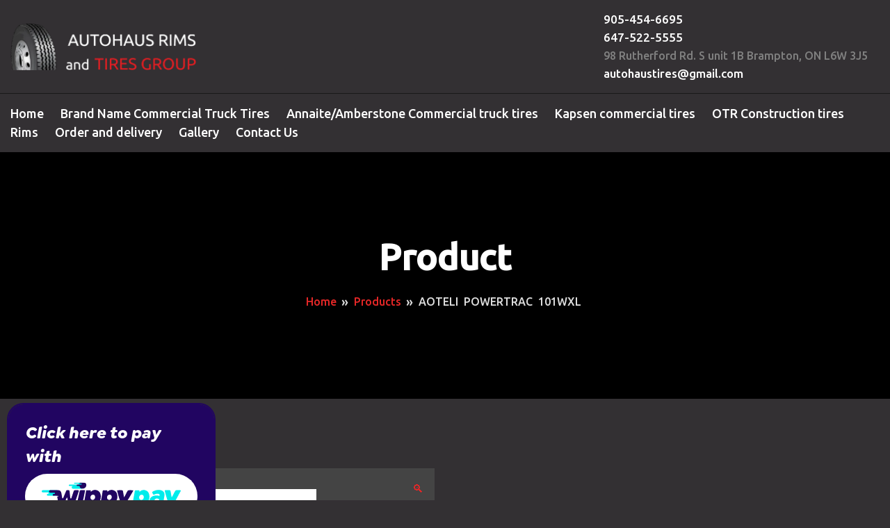

--- FILE ---
content_type: text/html; charset=UTF-8
request_url: https://autohausrimstires.ca/product/aoteli-powertrac-101wxl/
body_size: 14112
content:
<!DOCTYPE html>
<html lang="en-US">
<head>
	<meta charset="UTF-8">
	<meta name="viewport" content="width=device-width, initial-scale=1">
	<link rel="profile" href="https://gmpg.org/xfn/11">
	
	<title>AOTELI  POWERTRAC  101WXL  &#8211; Autohause Rims and Tires Group</title>
<meta name='robots' content='max-image-preview:large' />
<link rel='dns-prefetch' href='//apply-widget.gotoloans.com' />
<link rel='dns-prefetch' href='//fonts.googleapis.com' />
<link rel='preconnect' href='https://fonts.gstatic.com' crossorigin />
<link rel="alternate" type="application/rss+xml" title="Autohause Rims and Tires Group &raquo; Feed" href="https://autohausrimstires.ca/feed/" />
<link rel="alternate" type="application/rss+xml" title="Autohause Rims and Tires Group &raquo; Comments Feed" href="https://autohausrimstires.ca/comments/feed/" />
<link rel="alternate" type="application/rss+xml" title="Autohause Rims and Tires Group &raquo; AOTELI  POWERTRAC  101WXL  Comments Feed" href="https://autohausrimstires.ca/product/aoteli-powertrac-101wxl/feed/" />
<link rel="alternate" title="oEmbed (JSON)" type="application/json+oembed" href="https://autohausrimstires.ca/wp-json/oembed/1.0/embed?url=https%3A%2F%2Fautohausrimstires.ca%2Fproduct%2Faoteli-powertrac-101wxl%2F" />
<link rel="alternate" title="oEmbed (XML)" type="text/xml+oembed" href="https://autohausrimstires.ca/wp-json/oembed/1.0/embed?url=https%3A%2F%2Fautohausrimstires.ca%2Fproduct%2Faoteli-powertrac-101wxl%2F&#038;format=xml" />
		<!-- This site uses the Google Analytics by MonsterInsights plugin v9.11.1 - Using Analytics tracking - https://www.monsterinsights.com/ -->
		<!-- Note: MonsterInsights is not currently configured on this site. The site owner needs to authenticate with Google Analytics in the MonsterInsights settings panel. -->
					<!-- No tracking code set -->
				<!-- / Google Analytics by MonsterInsights -->
		<style id='wp-img-auto-sizes-contain-inline-css' type='text/css'>
img:is([sizes=auto i],[sizes^="auto," i]){contain-intrinsic-size:3000px 1500px}
/*# sourceURL=wp-img-auto-sizes-contain-inline-css */
</style>
<link rel='stylesheet' id='parent-style-css' href='https://autohausrimstires.ca/wp-content/themes/sayara/style.css?ver=6.9' type='text/css' media='all' />
<style id='wp-emoji-styles-inline-css' type='text/css'>

	img.wp-smiley, img.emoji {
		display: inline !important;
		border: none !important;
		box-shadow: none !important;
		height: 1em !important;
		width: 1em !important;
		margin: 0 0.07em !important;
		vertical-align: -0.1em !important;
		background: none !important;
		padding: 0 !important;
	}
/*# sourceURL=wp-emoji-styles-inline-css */
</style>
<link rel='stylesheet' id='wp-block-library-css' href='https://autohausrimstires.ca/wp-includes/css/dist/block-library/style.min.css?ver=6.9' type='text/css' media='all' />
<style id='classic-theme-styles-inline-css' type='text/css'>
/*! This file is auto-generated */
.wp-block-button__link{color:#fff;background-color:#32373c;border-radius:9999px;box-shadow:none;text-decoration:none;padding:calc(.667em + 2px) calc(1.333em + 2px);font-size:1.125em}.wp-block-file__button{background:#32373c;color:#fff;text-decoration:none}
/*# sourceURL=/wp-includes/css/classic-themes.min.css */
</style>
<style id='global-styles-inline-css' type='text/css'>
:root{--wp--preset--aspect-ratio--square: 1;--wp--preset--aspect-ratio--4-3: 4/3;--wp--preset--aspect-ratio--3-4: 3/4;--wp--preset--aspect-ratio--3-2: 3/2;--wp--preset--aspect-ratio--2-3: 2/3;--wp--preset--aspect-ratio--16-9: 16/9;--wp--preset--aspect-ratio--9-16: 9/16;--wp--preset--color--black: #000000;--wp--preset--color--cyan-bluish-gray: #abb8c3;--wp--preset--color--white: #ffffff;--wp--preset--color--pale-pink: #f78da7;--wp--preset--color--vivid-red: #cf2e2e;--wp--preset--color--luminous-vivid-orange: #ff6900;--wp--preset--color--luminous-vivid-amber: #fcb900;--wp--preset--color--light-green-cyan: #7bdcb5;--wp--preset--color--vivid-green-cyan: #00d084;--wp--preset--color--pale-cyan-blue: #8ed1fc;--wp--preset--color--vivid-cyan-blue: #0693e3;--wp--preset--color--vivid-purple: #9b51e0;--wp--preset--gradient--vivid-cyan-blue-to-vivid-purple: linear-gradient(135deg,rgb(6,147,227) 0%,rgb(155,81,224) 100%);--wp--preset--gradient--light-green-cyan-to-vivid-green-cyan: linear-gradient(135deg,rgb(122,220,180) 0%,rgb(0,208,130) 100%);--wp--preset--gradient--luminous-vivid-amber-to-luminous-vivid-orange: linear-gradient(135deg,rgb(252,185,0) 0%,rgb(255,105,0) 100%);--wp--preset--gradient--luminous-vivid-orange-to-vivid-red: linear-gradient(135deg,rgb(255,105,0) 0%,rgb(207,46,46) 100%);--wp--preset--gradient--very-light-gray-to-cyan-bluish-gray: linear-gradient(135deg,rgb(238,238,238) 0%,rgb(169,184,195) 100%);--wp--preset--gradient--cool-to-warm-spectrum: linear-gradient(135deg,rgb(74,234,220) 0%,rgb(151,120,209) 20%,rgb(207,42,186) 40%,rgb(238,44,130) 60%,rgb(251,105,98) 80%,rgb(254,248,76) 100%);--wp--preset--gradient--blush-light-purple: linear-gradient(135deg,rgb(255,206,236) 0%,rgb(152,150,240) 100%);--wp--preset--gradient--blush-bordeaux: linear-gradient(135deg,rgb(254,205,165) 0%,rgb(254,45,45) 50%,rgb(107,0,62) 100%);--wp--preset--gradient--luminous-dusk: linear-gradient(135deg,rgb(255,203,112) 0%,rgb(199,81,192) 50%,rgb(65,88,208) 100%);--wp--preset--gradient--pale-ocean: linear-gradient(135deg,rgb(255,245,203) 0%,rgb(182,227,212) 50%,rgb(51,167,181) 100%);--wp--preset--gradient--electric-grass: linear-gradient(135deg,rgb(202,248,128) 0%,rgb(113,206,126) 100%);--wp--preset--gradient--midnight: linear-gradient(135deg,rgb(2,3,129) 0%,rgb(40,116,252) 100%);--wp--preset--font-size--small: 13px;--wp--preset--font-size--medium: 20px;--wp--preset--font-size--large: 36px;--wp--preset--font-size--x-large: 42px;--wp--preset--spacing--20: 0.44rem;--wp--preset--spacing--30: 0.67rem;--wp--preset--spacing--40: 1rem;--wp--preset--spacing--50: 1.5rem;--wp--preset--spacing--60: 2.25rem;--wp--preset--spacing--70: 3.38rem;--wp--preset--spacing--80: 5.06rem;--wp--preset--shadow--natural: 6px 6px 9px rgba(0, 0, 0, 0.2);--wp--preset--shadow--deep: 12px 12px 50px rgba(0, 0, 0, 0.4);--wp--preset--shadow--sharp: 6px 6px 0px rgba(0, 0, 0, 0.2);--wp--preset--shadow--outlined: 6px 6px 0px -3px rgb(255, 255, 255), 6px 6px rgb(0, 0, 0);--wp--preset--shadow--crisp: 6px 6px 0px rgb(0, 0, 0);}:where(.is-layout-flex){gap: 0.5em;}:where(.is-layout-grid){gap: 0.5em;}body .is-layout-flex{display: flex;}.is-layout-flex{flex-wrap: wrap;align-items: center;}.is-layout-flex > :is(*, div){margin: 0;}body .is-layout-grid{display: grid;}.is-layout-grid > :is(*, div){margin: 0;}:where(.wp-block-columns.is-layout-flex){gap: 2em;}:where(.wp-block-columns.is-layout-grid){gap: 2em;}:where(.wp-block-post-template.is-layout-flex){gap: 1.25em;}:where(.wp-block-post-template.is-layout-grid){gap: 1.25em;}.has-black-color{color: var(--wp--preset--color--black) !important;}.has-cyan-bluish-gray-color{color: var(--wp--preset--color--cyan-bluish-gray) !important;}.has-white-color{color: var(--wp--preset--color--white) !important;}.has-pale-pink-color{color: var(--wp--preset--color--pale-pink) !important;}.has-vivid-red-color{color: var(--wp--preset--color--vivid-red) !important;}.has-luminous-vivid-orange-color{color: var(--wp--preset--color--luminous-vivid-orange) !important;}.has-luminous-vivid-amber-color{color: var(--wp--preset--color--luminous-vivid-amber) !important;}.has-light-green-cyan-color{color: var(--wp--preset--color--light-green-cyan) !important;}.has-vivid-green-cyan-color{color: var(--wp--preset--color--vivid-green-cyan) !important;}.has-pale-cyan-blue-color{color: var(--wp--preset--color--pale-cyan-blue) !important;}.has-vivid-cyan-blue-color{color: var(--wp--preset--color--vivid-cyan-blue) !important;}.has-vivid-purple-color{color: var(--wp--preset--color--vivid-purple) !important;}.has-black-background-color{background-color: var(--wp--preset--color--black) !important;}.has-cyan-bluish-gray-background-color{background-color: var(--wp--preset--color--cyan-bluish-gray) !important;}.has-white-background-color{background-color: var(--wp--preset--color--white) !important;}.has-pale-pink-background-color{background-color: var(--wp--preset--color--pale-pink) !important;}.has-vivid-red-background-color{background-color: var(--wp--preset--color--vivid-red) !important;}.has-luminous-vivid-orange-background-color{background-color: var(--wp--preset--color--luminous-vivid-orange) !important;}.has-luminous-vivid-amber-background-color{background-color: var(--wp--preset--color--luminous-vivid-amber) !important;}.has-light-green-cyan-background-color{background-color: var(--wp--preset--color--light-green-cyan) !important;}.has-vivid-green-cyan-background-color{background-color: var(--wp--preset--color--vivid-green-cyan) !important;}.has-pale-cyan-blue-background-color{background-color: var(--wp--preset--color--pale-cyan-blue) !important;}.has-vivid-cyan-blue-background-color{background-color: var(--wp--preset--color--vivid-cyan-blue) !important;}.has-vivid-purple-background-color{background-color: var(--wp--preset--color--vivid-purple) !important;}.has-black-border-color{border-color: var(--wp--preset--color--black) !important;}.has-cyan-bluish-gray-border-color{border-color: var(--wp--preset--color--cyan-bluish-gray) !important;}.has-white-border-color{border-color: var(--wp--preset--color--white) !important;}.has-pale-pink-border-color{border-color: var(--wp--preset--color--pale-pink) !important;}.has-vivid-red-border-color{border-color: var(--wp--preset--color--vivid-red) !important;}.has-luminous-vivid-orange-border-color{border-color: var(--wp--preset--color--luminous-vivid-orange) !important;}.has-luminous-vivid-amber-border-color{border-color: var(--wp--preset--color--luminous-vivid-amber) !important;}.has-light-green-cyan-border-color{border-color: var(--wp--preset--color--light-green-cyan) !important;}.has-vivid-green-cyan-border-color{border-color: var(--wp--preset--color--vivid-green-cyan) !important;}.has-pale-cyan-blue-border-color{border-color: var(--wp--preset--color--pale-cyan-blue) !important;}.has-vivid-cyan-blue-border-color{border-color: var(--wp--preset--color--vivid-cyan-blue) !important;}.has-vivid-purple-border-color{border-color: var(--wp--preset--color--vivid-purple) !important;}.has-vivid-cyan-blue-to-vivid-purple-gradient-background{background: var(--wp--preset--gradient--vivid-cyan-blue-to-vivid-purple) !important;}.has-light-green-cyan-to-vivid-green-cyan-gradient-background{background: var(--wp--preset--gradient--light-green-cyan-to-vivid-green-cyan) !important;}.has-luminous-vivid-amber-to-luminous-vivid-orange-gradient-background{background: var(--wp--preset--gradient--luminous-vivid-amber-to-luminous-vivid-orange) !important;}.has-luminous-vivid-orange-to-vivid-red-gradient-background{background: var(--wp--preset--gradient--luminous-vivid-orange-to-vivid-red) !important;}.has-very-light-gray-to-cyan-bluish-gray-gradient-background{background: var(--wp--preset--gradient--very-light-gray-to-cyan-bluish-gray) !important;}.has-cool-to-warm-spectrum-gradient-background{background: var(--wp--preset--gradient--cool-to-warm-spectrum) !important;}.has-blush-light-purple-gradient-background{background: var(--wp--preset--gradient--blush-light-purple) !important;}.has-blush-bordeaux-gradient-background{background: var(--wp--preset--gradient--blush-bordeaux) !important;}.has-luminous-dusk-gradient-background{background: var(--wp--preset--gradient--luminous-dusk) !important;}.has-pale-ocean-gradient-background{background: var(--wp--preset--gradient--pale-ocean) !important;}.has-electric-grass-gradient-background{background: var(--wp--preset--gradient--electric-grass) !important;}.has-midnight-gradient-background{background: var(--wp--preset--gradient--midnight) !important;}.has-small-font-size{font-size: var(--wp--preset--font-size--small) !important;}.has-medium-font-size{font-size: var(--wp--preset--font-size--medium) !important;}.has-large-font-size{font-size: var(--wp--preset--font-size--large) !important;}.has-x-large-font-size{font-size: var(--wp--preset--font-size--x-large) !important;}
:where(.wp-block-post-template.is-layout-flex){gap: 1.25em;}:where(.wp-block-post-template.is-layout-grid){gap: 1.25em;}
:where(.wp-block-term-template.is-layout-flex){gap: 1.25em;}:where(.wp-block-term-template.is-layout-grid){gap: 1.25em;}
:where(.wp-block-columns.is-layout-flex){gap: 2em;}:where(.wp-block-columns.is-layout-grid){gap: 2em;}
:root :where(.wp-block-pullquote){font-size: 1.5em;line-height: 1.6;}
/*# sourceURL=global-styles-inline-css */
</style>
<link rel='stylesheet' id='contact-form-7-css' href='https://autohausrimstires.ca/wp-content/plugins/contact-form-7/includes/css/styles.css?ver=6.1.4' type='text/css' media='all' />
<link rel='stylesheet' id='photoswipe-css' href='https://autohausrimstires.ca/wp-content/plugins/woocommerce/assets/css/photoswipe/photoswipe.min.css?ver=10.4.3' type='text/css' media='all' />
<link rel='stylesheet' id='photoswipe-default-skin-css' href='https://autohausrimstires.ca/wp-content/plugins/woocommerce/assets/css/photoswipe/default-skin/default-skin.min.css?ver=10.4.3' type='text/css' media='all' />
<style id='woocommerce-inline-inline-css' type='text/css'>
.woocommerce form .form-row .required { visibility: visible; }
/*# sourceURL=woocommerce-inline-inline-css */
</style>
<link rel='stylesheet' id='sayara-fonts-css' href='//fonts.googleapis.com/css?family=Rubik%3A300%2C400%2C500%2C700%2C900%26display%3Dswap&#038;ver=6.9' type='text/css' media='all' />
<link rel='stylesheet' id='animate-css' href='https://autohausrimstires.ca/wp-content/themes/sayara/assets/css/animate.min.css?ver=6.9' type='text/css' media='all' />
<link rel='stylesheet' id='sayara-default-css' href='https://autohausrimstires.ca/wp-content/themes/sayara/assets/css/default.css?ver=6.9' type='text/css' media='all' />
<link rel='stylesheet' id='magnific-popup-css' href='https://autohausrimstires.ca/wp-content/themes/sayara/assets/css/magnific-popup.min.css?ver=6.9' type='text/css' media='all' />
<link rel='stylesheet' id='fontawesome-css' href='https://autohausrimstires.ca/wp-content/themes/sayara/assets/css/fontawesome.min.css?ver=6.9' type='text/css' media='all' />
<link rel='stylesheet' id='bootstrap-css' href='https://autohausrimstires.ca/wp-content/themes/sayara/assets/css/bootstrap.min.css?ver=6.9' type='text/css' media='all' />
<link rel='stylesheet' id='sayara-style-css' href='https://autohausrimstires.ca/wp-content/themes/sayara-child/style.css?ver=6.9' type='text/css' media='all' />
<style id='sayara-style-inline-css' type='text/css'>
	
	.preview-btn li a:hover,#backtotop i,.blog-thumb .date,.product-items .slick-arrow,.product-item-content .add_to_cart_button:hover,.product-item-content .added_to_cart:hover,.comment-navigation .nav-links a,.header-btn a:hover,.select-items div:hover,.same-as-selected,.product-filter ul li a.active,.mean-container .mean-nav ul li a.mean-expand:hover,button,input[type="button"],.widget_price_filter .ui-slider .ui-slider-range,.widget_price_filter .ui-slider .ui-slider-handle,input[type="reset"],.off-canvas-menu .navigation li>a:hover,.off-canvas-menu .navigation .dropdown-btn:hover,.off-canvas-menu .navigation li .cart-contents,input[type="submit"],.sayara-search-btn,.video-item .view-detail,.widget-product-details .widget-add-to-cart .variations .value .variation-radios [type="radio"]:checked+label:after,.single-product .product_meta .tagged_as a:hover,.single-product .product_meta .posted_in a:hover,.widget-product-details .widget-add-to-cart .variations .value .variation-radios [type="radio"]:not(:checked)+label:after,.widget_shopping_cart_content .button,.banner2 .banner-cat .cat-count,ul.banner-button li:first-child a,ul.banner-button li a:hover,.sayara-pricing-table.recommended,.sayara-pricing-table a:hover,.wedocs-single-wrap .wedocs-sidebar ul.doc-nav-list>li.current_page_parent>a,.wedocs-single-wrap .wedocs-sidebar ul.doc-nav-list>li.current_page_item>a,.wedocs-single-wrap .wedocs-sidebar ul.doc-nav-list>li.current_page_ancestor>a,.primary-menu ul li .children li.current-menu-item>a,.primary-menu ul li .sub-menu li.current-menu-item>a,.header-btn .sub-menu li.is-active a,.product-item-button a:hover,.recent-themes-widget,.newest-filter ul li.select-cat,.download-filter ul li.select-cat,.woocommerce .onsale,input[type="button"],input[type="reset"],input[type="submit"],.checkout-button,.woocommerce-tabs ul.tabs li.active a:after,.tagcloud a:hover,.sayara-btn,.sayara-btn.bordered:hover,.testimonials-nav .slick-arrow:hover,.widget-woocommerce .single_add_to_cart_button,.post-navigation .nav-previous a,.post-navigation .nav-next a,.blog-btn .btn:hover,.mean-container .mean-nav,.recent-theme-item .permalink,.banner-item-btn a,.meta-attributes li span a:hover,.theme-item-price span,.error-404 a,.mini-cart .widget_shopping_cart .woocommerce-mini-cart__buttons a,.product-item-image .onsale,.theme-item-btn a:hover,.theme-banner-btn a,.comment-list .comment-reply-link,.comment-form input[type=submit],.pagination .nav-links .page-numbers.current,.pagination .nav-links .page-numbers:hover,.excerpt-date,.woocommerce-account .woocommerce-MyAccount-navigation li.is-active,.primary-menu ul li .sub-menu li a:hover,.header-btn .sub-menu li a:hover,a.product_type_variable,a.product_type_simple,a.product_type_external,a.add_to_cart_button,a.added_to_cart,.tags>a:hover,.single-post .post-share ul li a:hover,.category-item:hover h5,.playerContainer .seekBar .outer .inner,.playerContainer .volumeControl .outer .inner,.excerpt-readmore a {
		background: #E52727;
		background: -webkit-linear-gradient(to right, #E52727, #E52727);
		background: linear-gradient(to right, #E52727, #E52727);
	}

	a,a:hover,.current_page_item a,.tags a:hover,blockquote:before,.cart_item .product-name a:hover,.widget_recent_comments ul li .comment-author-link a,.mini-cart .cart-contents:hover span,ul.banner-button li a,.testimonial-content>i,.testimonials-nav .slick-arrow,.sayara-btn.bordered,.primary-menu ul li.current-menu-item>a,.cat-links a,.plyr--full-ui input[type=range],.sayara-team-social li a,.preview-btn li a,.related-post-title a:hover,.comment-author-link,.entry-meta ul li a:hover,.widget-product-details table td span a:hover,.woocommerce-message a,.woocommerce-info a,.iconbox-item i,.footer-widget ul li a:hover,.woocommerce-noreviews a,.widget li a:hover,p.no-comments a,.woocommerce-notices-wrapper a,.woocommerce table td a,.blog-meta span,.blog-content h4:hover a,.tags-links a,.tags a,.navbar-logo-text,.docs-single h4 a:hover,.docs-single ul li a:hover,.navbar .menu-item>.active,blockquote::before,.woocommerce-tabs ul.tabs li.active a,.woocommerce-tabs ul.tabs li a:hover,.primary-menu ul li>a:hover,.tags a,a.button,.the_excerpt .entry-title a:hover {
		color: #E52727;
	}

	
	.woocommerce-info,.sayara-btn.bordered,ul.banner-button li a,.testimonials-nav .slick-arrow,.preview-btn li a,.woocommerce-MyAccount-navigation,.woocommerce-info,.sayara-pricing-table a,.woocommerce-MyAccount-navigation .is-active a,blockquote,.testimonials-nav .slick-arrow:hover,.loader,.related-themes .single-related-theme:hover,.theme-author span,.tags a,.header-btn a,.category-item:hover,.playerContainer,.sticky .the_excerpt_content {
		border-color: #E52727;
	}

	
	.navbar-toggler-icon {
	  background-image: url("data:image/svg+xml;charset=utf8,%3Csvg viewBox='0 0 32 32' xmlns='http://www.w3.org/2000/svg'%3E%3Cpath stroke='#E52727' stroke-width='2' stroke-linecap='round' stroke-miterlimit='10' d='M4 8h24M4 16h24M4 24h24'/%3E%3C/svg%3E");
	}

	/*----------------------------------------
	IF SCREEN SIZE LESS THAN 769px WIDE
	------------------------------------------*/

	@media screen and (max-width: 768px) {
		.navbar .menu-item>.active {
	 		background: #E52727;
		}
	}

/*# sourceURL=sayara-style-inline-css */
</style>
<link rel='stylesheet' id='sayara-woocommerce-style-css' href='https://autohausrimstires.ca/wp-content/themes/sayara/assets/css/woocommerce.css?ver=6.9' type='text/css' media='all' />
<style id='sayara-woocommerce-style-inline-css' type='text/css'>
@font-face {
			font-family: "star";
			src: url("https://autohausrimstires.ca/wp-content/plugins/woocommerce/assets/fonts/star.eot");
			src: url("https://autohausrimstires.ca/wp-content/plugins/woocommerce/assets/fonts/star.eot?#iefix") format("embedded-opentype"),
				url("https://autohausrimstires.ca/wp-content/plugins/woocommerce/assets/fonts/star.woff") format("woff"),
				url("https://autohausrimstires.ca/wp-content/plugins/woocommerce/assets/fonts/star.ttf") format("truetype"),
				url("https://autohausrimstires.ca/wp-content/plugins/woocommerce/assets/fonts/star.svg#star") format("svg");
			font-weight: normal;
			font-style: normal;
		}
/*# sourceURL=sayara-woocommerce-style-inline-css */
</style>
<link rel='stylesheet' id='tablepress-default-css' href='https://autohausrimstires.ca/wp-content/plugins/tablepress/css/build/default.css?ver=3.2.6' type='text/css' media='all' />
<link rel="preload" as="style" href="https://fonts.googleapis.com/css?family=Ubuntu:500&#038;display=swap&#038;ver=1728545440" /><link rel="stylesheet" href="https://fonts.googleapis.com/css?family=Ubuntu:500&#038;display=swap&#038;ver=1728545440" media="print" onload="this.media='all'"><noscript><link rel="stylesheet" href="https://fonts.googleapis.com/css?family=Ubuntu:500&#038;display=swap&#038;ver=1728545440" /></noscript><!--n2css--><!--n2js--><script type="text/javascript" src="https://autohausrimstires.ca/wp-includes/js/jquery/jquery.min.js?ver=3.7.1" id="jquery-core-js"></script>
<script type="text/javascript" src="https://autohausrimstires.ca/wp-includes/js/jquery/jquery-migrate.min.js?ver=3.4.1" id="jquery-migrate-js"></script>
<script type="text/javascript" src="https://autohausrimstires.ca/wp-content/plugins/woocommerce/assets/js/zoom/jquery.zoom.min.js?ver=1.7.21-wc.10.4.3" id="wc-zoom-js" defer="defer" data-wp-strategy="defer"></script>
<script type="text/javascript" src="https://autohausrimstires.ca/wp-content/plugins/woocommerce/assets/js/flexslider/jquery.flexslider.min.js?ver=2.7.2-wc.10.4.3" id="wc-flexslider-js" defer="defer" data-wp-strategy="defer"></script>
<script type="text/javascript" src="https://autohausrimstires.ca/wp-content/plugins/woocommerce/assets/js/photoswipe/photoswipe.min.js?ver=4.1.1-wc.10.4.3" id="wc-photoswipe-js" defer="defer" data-wp-strategy="defer"></script>
<script type="text/javascript" src="https://autohausrimstires.ca/wp-content/plugins/woocommerce/assets/js/photoswipe/photoswipe-ui-default.min.js?ver=4.1.1-wc.10.4.3" id="wc-photoswipe-ui-default-js" defer="defer" data-wp-strategy="defer"></script>
<script type="text/javascript" id="wc-single-product-js-extra">
/* <![CDATA[ */
var wc_single_product_params = {"i18n_required_rating_text":"Please select a rating","i18n_rating_options":["1 of 5 stars","2 of 5 stars","3 of 5 stars","4 of 5 stars","5 of 5 stars"],"i18n_product_gallery_trigger_text":"View full-screen image gallery","review_rating_required":"yes","flexslider":{"rtl":false,"animation":"slide","smoothHeight":true,"directionNav":false,"controlNav":"thumbnails","slideshow":false,"animationSpeed":500,"animationLoop":false,"allowOneSlide":false},"zoom_enabled":"1","zoom_options":[],"photoswipe_enabled":"1","photoswipe_options":{"shareEl":false,"closeOnScroll":false,"history":false,"hideAnimationDuration":0,"showAnimationDuration":0},"flexslider_enabled":"1"};
//# sourceURL=wc-single-product-js-extra
/* ]]> */
</script>
<script type="text/javascript" src="https://autohausrimstires.ca/wp-content/plugins/woocommerce/assets/js/frontend/single-product.min.js?ver=10.4.3" id="wc-single-product-js" defer="defer" data-wp-strategy="defer"></script>
<script type="text/javascript" src="https://autohausrimstires.ca/wp-content/plugins/woocommerce/assets/js/jquery-blockui/jquery.blockUI.min.js?ver=2.7.0-wc.10.4.3" id="wc-jquery-blockui-js" defer="defer" data-wp-strategy="defer"></script>
<script type="text/javascript" src="https://autohausrimstires.ca/wp-content/plugins/woocommerce/assets/js/js-cookie/js.cookie.min.js?ver=2.1.4-wc.10.4.3" id="wc-js-cookie-js" defer="defer" data-wp-strategy="defer"></script>
<script type="text/javascript" id="woocommerce-js-extra">
/* <![CDATA[ */
var woocommerce_params = {"ajax_url":"/wp-admin/admin-ajax.php","wc_ajax_url":"/?wc-ajax=%%endpoint%%","i18n_password_show":"Show password","i18n_password_hide":"Hide password"};
//# sourceURL=woocommerce-js-extra
/* ]]> */
</script>
<script type="text/javascript" src="https://autohausrimstires.ca/wp-content/plugins/woocommerce/assets/js/frontend/woocommerce.min.js?ver=10.4.3" id="woocommerce-js" defer="defer" data-wp-strategy="defer"></script>
<link rel="https://api.w.org/" href="https://autohausrimstires.ca/wp-json/" /><link rel="alternate" title="JSON" type="application/json" href="https://autohausrimstires.ca/wp-json/wp/v2/product/1000" /><link rel="EditURI" type="application/rsd+xml" title="RSD" href="https://autohausrimstires.ca/xmlrpc.php?rsd" />
<meta name="generator" content="WordPress 6.9" />
<meta name="generator" content="WooCommerce 10.4.3" />
<link rel="canonical" href="https://autohausrimstires.ca/product/aoteli-powertrac-101wxl/" />
<link rel='shortlink' href='https://autohausrimstires.ca/?p=1000' />
<meta name="generator" content="Redux 4.5.10" />	<noscript><style>.woocommerce-product-gallery{ opacity: 1 !important; }</style></noscript>
	<meta name="generator" content="Elementor 3.34.4; features: additional_custom_breakpoints; settings: css_print_method-external, google_font-enabled, font_display-auto">
			<style>
				.e-con.e-parent:nth-of-type(n+4):not(.e-lazyloaded):not(.e-no-lazyload),
				.e-con.e-parent:nth-of-type(n+4):not(.e-lazyloaded):not(.e-no-lazyload) * {
					background-image: none !important;
				}
				@media screen and (max-height: 1024px) {
					.e-con.e-parent:nth-of-type(n+3):not(.e-lazyloaded):not(.e-no-lazyload),
					.e-con.e-parent:nth-of-type(n+3):not(.e-lazyloaded):not(.e-no-lazyload) * {
						background-image: none !important;
					}
				}
				@media screen and (max-height: 640px) {
					.e-con.e-parent:nth-of-type(n+2):not(.e-lazyloaded):not(.e-no-lazyload),
					.e-con.e-parent:nth-of-type(n+2):not(.e-lazyloaded):not(.e-no-lazyload) * {
						background-image: none !important;
					}
				}
			</style>
			<style type="text/css" id="custom-background-css">
body.custom-background { background-color: #333033; }
</style>
	<link rel="icon" href="https://autohausrimstires.ca/wp-content/uploads/2024/10/cropped-favicon-32x32.webp" sizes="32x32" />
<link rel="icon" href="https://autohausrimstires.ca/wp-content/uploads/2024/10/cropped-favicon-192x192.webp" sizes="192x192" />
<link rel="apple-touch-icon" href="https://autohausrimstires.ca/wp-content/uploads/2024/10/cropped-favicon-180x180.webp" />
<meta name="msapplication-TileImage" content="https://autohausrimstires.ca/wp-content/uploads/2024/10/cropped-favicon-270x270.webp" />
<style id="sayara_opt-dynamic-css" title="dynamic-css" class="redux-options-output">h1,h2,h3,h4,h5,h6{font-family:Ubuntu;font-weight:500;font-style:normal;color:#333;}body,p{font-family:Ubuntu;line-height:26px;font-weight:normal;font-style:normal;color:#808080;font-size:16px;}.breadcrumbs{background-color:#000;}</style>	
	<!-- Global site tag (gtag.js) - Google Analytics -->
    <script async src="https://www.googletagmanager.com/gtag/js?id=UA-232114125-1"></script>
    <script>
      window.dataLayer = window.dataLayer || [];
      function gtag(){dataLayer.push(arguments);}
      gtag('js', new Date());
    
      gtag('config', 'UA-232114125-1');
    </script>
    
    <script type="text/javascript">
(function(w,d){
  w.HelpCrunch=function(){w.HelpCrunch.q.push(arguments)};w.HelpCrunch.q=[];
  function r(){var s=document.createElement('script');s.async=1;s.type='text/javascript';s.src='https://widget.helpcrunch.com/';(d.body||d.head).appendChild(s);}
  if(w.attachEvent){w.attachEvent('onload',r)}else{w.addEventListener('load',r,false)}
})(window, document)
</script>

<script type="text/javascript">
  HelpCrunch('init', 'autohaustires', {
    applicationId: 2,
    applicationSecret: '8szCgXCD2pJjfw5gJwYW59/k/R3ZcaFEJ8tz7A2xPRARjo0w4b0gzjHyCW6cTRt9DxEM1hkBKqEL6qDUfN28oA=='
  })

  HelpCrunch('showChatWidget');
</script>
	
</head>

<body class="wp-singular product-template-default single single-product postid-1000 custom-background wp-custom-logo wp-theme-sayara wp-child-theme-sayara-child theme-sayara woocommerce woocommerce-page woocommerce-no-js woocommerce-active elementor-default elementor-kit-803">
    
	 	
		
	<a class="skip-link screen-reader-text" href="#content">Skip to content</a>

    <header>
        <div class="top-header"> 
        <div class="container">
            <div class="row justify-content-center">
                <div class="col-xl-8  my-auto d-none d-lg-block">
                    <div class="logo">
                    <a href="https://autohausrimstires.ca/" class="custom-logo-link" rel="home"><img fetchpriority="high" width="1085" height="277" src="https://autohausrimstires.ca/wp-content/uploads/2024/10/logo-1.webp" class="custom-logo" alt="Autohause Rims and Tires Group" decoding="async" srcset="https://autohausrimstires.ca/wp-content/uploads/2024/10/logo-1.webp 1085w, https://autohausrimstires.ca/wp-content/uploads/2024/10/logo-1-300x77.webp 300w, https://autohausrimstires.ca/wp-content/uploads/2024/10/logo-1-1024x261.webp 1024w, https://autohausrimstires.ca/wp-content/uploads/2024/10/logo-1-768x196.webp 768w, https://autohausrimstires.ca/wp-content/uploads/2024/10/logo-1-600x153.webp 600w" sizes="(max-width: 1085px) 100vw, 1085px" /></a>                    </div>
                </div>
                
                                <div class="col-xl-4 col my-auto">
                    <div class="top-header-action">
                        <div class="widget-header widget-contacts">
                            <a href="tel:905-454-6695">905-454-6695</a></br>
							<a href="tel:647-522-5555">647-522-5555</a></br>
						
                            <div>98 Rutherford Rd. S unit 1B Brampton, ON L6W 3J5</div>
                            <a href="mailto:autohaustires@gmail.com">autohaustires@gmail.com</a>
                        </div>
                    </div>
                </div>
                            </div>
        </div>
    </div>
    
    <div class="site-header ">
        <div class="container">
            <div class="row justify-content-center">
                                <div class="col-xl-12 col-md-12 my-auto">
                    <div class="primary-menu d-none d-lg-inline-block">
                        <nav class="desktop-menu">
                            <ul id="menu-primary" class="menu"><li id="menu-item-1606" class="menu-item menu-item-type-post_type menu-item-object-page menu-item-home menu-item-1606"><a href="https://autohausrimstires.ca/">Home</a></li>
<li id="menu-item-1206" class="menu-item menu-item-type-post_type menu-item-object-page menu-item-1206"><a href="https://autohausrimstires.ca/brand-name-commercial-truck-tires/">Brand Name Commercial Truck Tires</a></li>
<li id="menu-item-1881" class="menu-item menu-item-type-post_type menu-item-object-page menu-item-1881"><a href="https://autohausrimstires.ca/annaite-amberstone-commercial-truck-tires/">Annaite/Amberstone Commercial truck tires</a></li>
<li id="menu-item-2082" class="menu-item menu-item-type-custom menu-item-object-custom menu-item-2082"><a target="_blank" href="https://autohausrimstires.ca/wp-content/uploads/2024/10/2024-1KAPSEN_-1-1.pdf">Kapsen commercial tires</a></li>
<li id="menu-item-2083" class="menu-item menu-item-type-custom menu-item-object-custom menu-item-2083"><a target="_blank" href="https://autohausrimstires.ca/wp-content/uploads/2024/10/TAIHAO-TYRE-CATALOG-2024-NEW-VERSION_-1.pdf">OTR Construction tires</a></li>
<li id="menu-item-2038" class="menu-item menu-item-type-post_type menu-item-object-page menu-item-2038"><a href="https://autohausrimstires.ca/rims/">Rims</a></li>
<li id="menu-item-1288" class="menu-item menu-item-type-post_type menu-item-object-page menu-item-1288"><a href="https://autohausrimstires.ca/order-and-delivery/">Order and delivery</a></li>
<li id="menu-item-1602" class="menu-item menu-item-type-post_type menu-item-object-page menu-item-1602"><a href="https://autohausrimstires.ca/gallery/">Gallery</a></li>
<li id="menu-item-1290" class="menu-item menu-item-type-post_type menu-item-object-page menu-item-1290"><a href="https://autohausrimstires.ca/contact-us/">Contact Us</a></li>
</ul>                        </nav>                      
                    </div>
                </div>
                           
            </div>
        </div>
    </div>
</header><!-- #masthead -->

<!--Mobile Navigation Toggler-->
<div class="off-canvas-menu-bar">
    <div class="container">
        <div class="row">
            <div class="col-6 my-auto">
            <a href="https://autohausrimstires.ca/" class="custom-logo-link" rel="home"><img fetchpriority="high" width="1085" height="277" src="https://autohausrimstires.ca/wp-content/uploads/2024/10/logo-1.webp" class="custom-logo" alt="Autohause Rims and Tires Group" decoding="async" srcset="https://autohausrimstires.ca/wp-content/uploads/2024/10/logo-1.webp 1085w, https://autohausrimstires.ca/wp-content/uploads/2024/10/logo-1-300x77.webp 300w, https://autohausrimstires.ca/wp-content/uploads/2024/10/logo-1-1024x261.webp 1024w, https://autohausrimstires.ca/wp-content/uploads/2024/10/logo-1-768x196.webp 768w, https://autohausrimstires.ca/wp-content/uploads/2024/10/logo-1-600x153.webp 600w" sizes="(max-width: 1085px) 100vw, 1085px" /></a>            </div>
            <div class="col-6">
                <div class="mobile-nav-toggler"><span class="fal fa-bars"></span></div>
            </div>
        </div>
    </div>
</div>

<!-- Mobile Menu  -->
<div class="off-canvas-menu">
    <div class="menu-backdrop"></div>
    <i class="close-btn fa fa-close"></i>
    <nav class="mobile-nav">
        <div class="text-center pt-3 pb-3">
        <a href="https://autohausrimstires.ca/" class="custom-logo-link" rel="home"><img fetchpriority="high" width="1085" height="277" src="https://autohausrimstires.ca/wp-content/uploads/2024/10/logo-1.webp" class="custom-logo" alt="Autohause Rims and Tires Group" decoding="async" srcset="https://autohausrimstires.ca/wp-content/uploads/2024/10/logo-1.webp 1085w, https://autohausrimstires.ca/wp-content/uploads/2024/10/logo-1-300x77.webp 300w, https://autohausrimstires.ca/wp-content/uploads/2024/10/logo-1-1024x261.webp 1024w, https://autohausrimstires.ca/wp-content/uploads/2024/10/logo-1-768x196.webp 768w, https://autohausrimstires.ca/wp-content/uploads/2024/10/logo-1-600x153.webp 600w" sizes="(max-width: 1085px) 100vw, 1085px" /></a>        </div>
        
        <ul class="navigation"><!--Keep This Empty / Menu will come through Javascript--></ul>
    </nav>
</div>	
			
	
	<section class="breadcrumbs">
		<div class="container">
			<h1>
		    	Product		    </h1>
			<ul class="trail-items" itemscope itemtype="http://schema.org/BreadcrumbList"><li itemprop="itemListElement" itemscope itemtype="http://schema.org/ListItem" class="trail-item trail-begin"> <a href="https://autohausrimstires.ca/" itemprop="item"><span itemprop="name">Home</span></a> <meta itemprop="position" content="1" /> </li><li itemprop="itemListElement" itemscope itemtype="http://schema.org/ListItem" class="trail-item"> <a href="https://autohausrimstires.ca/shop/" itemprop="item"><span itemprop="name">Products</span></a> <meta itemprop="position" content="2" /> </li><li itemprop="itemListElement" itemscope itemtype="http://schema.org/ListItem" class="trail-item trail-end"> <span itemprop="name">AOTELI  POWERTRAC  101WXL </span> <meta itemprop="position" content="3" /> </li></ul>		</div>
	</section>
	
			<div class="section-padding">
					
			<div id="product-1000" class="product type-product post-1000 status-publish first instock product_cat-tires has-post-thumbnail purchasable product-type-simple">
	<div class="container bg-white">
		<div class="woocommerce-notices-wrapper"></div>		
		<div class="row h-100">
			<div class="col-lg-6 my-auto">

			<div class="woocommerce-product-gallery woocommerce-product-gallery--with-images woocommerce-product-gallery--columns-4 images" data-columns="4" style="opacity: 0; transition: opacity .25s ease-in-out;">
	<div class="woocommerce-product-gallery__wrapper">
		<div data-thumb="https://autohausrimstires.ca/wp-content/uploads/2021/06/Untitled-design-21-100x100.jpg" data-thumb-alt="AOTELI  POWERTRAC  101WXL " data-thumb-srcset="https://autohausrimstires.ca/wp-content/uploads/2021/06/Untitled-design-21-100x100.jpg 100w, https://autohausrimstires.ca/wp-content/uploads/2021/06/Untitled-design-21-150x150.jpg 150w, https://autohausrimstires.ca/wp-content/uploads/2021/06/Untitled-design-21-200x200.jpg 200w, https://autohausrimstires.ca/wp-content/uploads/2021/06/Untitled-design-21-115x115.jpg 115w, https://autohausrimstires.ca/wp-content/uploads/2021/06/Untitled-design-21-80x80.jpg 80w, https://autohausrimstires.ca/wp-content/uploads/2021/06/Untitled-design-21-32x32.jpg 32w, https://autohausrimstires.ca/wp-content/uploads/2021/06/Untitled-design-21.jpg 270w"  data-thumb-sizes="(max-width: 100px) 100vw, 100px" class="woocommerce-product-gallery__image"><a href="https://autohausrimstires.ca/wp-content/uploads/2021/06/Untitled-design-21.jpg"><img width="270" height="270" src="https://autohausrimstires.ca/wp-content/uploads/2021/06/Untitled-design-21.jpg" class="wp-post-image" alt="AOTELI  POWERTRAC  101WXL " data-caption="" data-src="https://autohausrimstires.ca/wp-content/uploads/2021/06/Untitled-design-21.jpg" data-large_image="https://autohausrimstires.ca/wp-content/uploads/2021/06/Untitled-design-21.jpg" data-large_image_width="270" data-large_image_height="270" decoding="async" srcset="https://autohausrimstires.ca/wp-content/uploads/2021/06/Untitled-design-21.jpg 270w, https://autohausrimstires.ca/wp-content/uploads/2021/06/Untitled-design-21-150x150.jpg 150w, https://autohausrimstires.ca/wp-content/uploads/2021/06/Untitled-design-21-200x200.jpg 200w, https://autohausrimstires.ca/wp-content/uploads/2021/06/Untitled-design-21-115x115.jpg 115w, https://autohausrimstires.ca/wp-content/uploads/2021/06/Untitled-design-21-80x80.jpg 80w, https://autohausrimstires.ca/wp-content/uploads/2021/06/Untitled-design-21-32x32.jpg 32w, https://autohausrimstires.ca/wp-content/uploads/2021/06/Untitled-design-21-100x100.jpg 100w" sizes="(max-width: 270px) 100vw, 270px" /></a></div>	</div>
</div>
			</div>
			<div class="col-lg-6 my-auto">
				<h1 class="product_title entry-title">AOTELI  POWERTRAC  101WXL </h1><p class="price"><span class="woocommerce-Price-amount amount"><bdi><span class="woocommerce-Price-currencySymbol">&#36;</span>105</bdi></span></p>
<div class="product_meta">

	
	
	<span class="posted_in">Category: <a href="https://autohausrimstires.ca/product-category/tires/" rel="tag">Tires</a></span>
	
	
</div>
			</div>
		</div>
	</div>

	<div class="container bg-white mt-5">
	
	<div class="woocommerce-tabs wc-tabs-wrapper">
		<ul class="tabs wc-tabs" role="tablist">
							<li role="presentation" class="additional_information_tab" id="tab-title-additional_information">
					<a href="#tab-additional_information" role="tab" aria-controls="tab-additional_information">
						Additional information					</a>
				</li>
					</ul>
					<div class="woocommerce-Tabs-panel woocommerce-Tabs-panel--additional_information panel entry-content wc-tab" id="tab-additional_information" role="tabpanel" aria-labelledby="tab-title-additional_information">
				

<table class="woocommerce-product-attributes shop_attributes" aria-label="Product Details">
			<tr class="woocommerce-product-attributes-item woocommerce-product-attributes-item--attribute_pa_diametr">
			<th class="woocommerce-product-attributes-item__label" scope="row">Diametr</th>
			<td class="woocommerce-product-attributes-item__value"><p><a href="https://autohausrimstires.ca/diametr/r17/" rel="tag">R17</a></p>
</td>
		</tr>
			<tr class="woocommerce-product-attributes-item woocommerce-product-attributes-item--attribute_pa_profile">
			<th class="woocommerce-product-attributes-item__label" scope="row">Profile</th>
			<td class="woocommerce-product-attributes-item__value"><p><a href="https://autohausrimstires.ca/profile/225/" rel="tag">225</a></p>
</td>
		</tr>
			<tr class="woocommerce-product-attributes-item woocommerce-product-attributes-item--attribute_pa_width">
			<th class="woocommerce-product-attributes-item__label" scope="row">Width</th>
			<td class="woocommerce-product-attributes-item__value"><p><a href="https://autohausrimstires.ca/width/55/" rel="tag">55</a></p>
</td>
		</tr>
	</table>
			</div>
		
			</div>

	</div>
	
	<div class="container bg-white mt-5">
		
	<section class="related products">
		<h2>Related products</h2>
		<div class="row">

			
				<div class="col-lg-3">

				<div class="product type-product post-979 status-publish first instock product_cat-tires has-post-thumbnail purchasable product-type-simple">
	
    <div class="product-item">
        <div class="product-item-image">
            <a href="https://autohausrimstires.ca/product/ecolander-a-t-99t/">
                <div class="flip-box">
                    <div class="">
                        <div class="flip-box-front">
                            <img width="270" height="270" src="https://autohausrimstires.ca/wp-content/uploads/2021/06/AoteliECOSAVER102T-2-270x270-1.jpg" class="attachment-sayara-400-400 size-sayara-400-400 wp-post-image" alt="" decoding="async" srcset="https://autohausrimstires.ca/wp-content/uploads/2021/06/AoteliECOSAVER102T-2-270x270-1.jpg 270w, https://autohausrimstires.ca/wp-content/uploads/2021/06/AoteliECOSAVER102T-2-270x270-1-150x150.jpg 150w, https://autohausrimstires.ca/wp-content/uploads/2021/06/AoteliECOSAVER102T-2-270x270-1-200x200.jpg 200w, https://autohausrimstires.ca/wp-content/uploads/2021/06/AoteliECOSAVER102T-2-270x270-1-115x115.jpg 115w, https://autohausrimstires.ca/wp-content/uploads/2021/06/AoteliECOSAVER102T-2-270x270-1-80x80.jpg 80w, https://autohausrimstires.ca/wp-content/uploads/2021/06/AoteliECOSAVER102T-2-270x270-1-32x32.jpg 32w, https://autohausrimstires.ca/wp-content/uploads/2021/06/AoteliECOSAVER102T-2-270x270-1-100x100.jpg 100w" sizes="(max-width: 270px) 100vw, 270px" />                        </div>
                        <div class="flip-box-back">
                                                    </div>
                    </div>
                </div>
            </a>
                    </div>
        <div class="product-item-content">

            <a href="https://autohausrimstires.ca/product/ecolander-a-t-99t/">
                <h5>ECOLANDER A/T 99T</h5>
            </a>
            <!--            Get custom attributes-->

            
            <p>Wheel size: </p>
            <p>Bolt pattern: </p>

            <!--            Get custom attributes-->
            <ul class="list-inline">
                <li class="list-inline-item">
                    <p class="price"><span class="woocommerce-Price-amount amount"><bdi><span class="woocommerce-Price-currencySymbol">&#36;</span>100</bdi></span></p>
                </li>
                <li class="list-inline-item float-right"></li>
            </ul>

            <!--			-->        </div>
        <a class="ajax-quick-view-popup" href="#" data-product-id="979">
            <i class="fas fa-search-plus"></i>
        </a>
            </div>
</div>
					
				</div>

			
				<div class="col-lg-3">

				<div class="product type-product post-971 status-publish instock product_cat-tires purchasable product-type-simple">
	
    <div class="product-item">
        <div class="product-item-image">
            <a href="https://autohausrimstires.ca/product/aoteli-p609-87w/">
                <div class="flip-box">
                    <div class="">
                        <div class="flip-box-front">
                                                            <img src="https://autohausrimstires.ca/wp-content/themes/sayara/assets/images/placeholder.png" alt="Aoteli P609 87W">
                                                    </div>
                        <div class="flip-box-back">
                                                    </div>
                    </div>
                </div>
            </a>
                    </div>
        <div class="product-item-content">

            <a href="https://autohausrimstires.ca/product/aoteli-p609-87w/">
                <h5>Aoteli P609 87W</h5>
            </a>
            <!--            Get custom attributes-->

            
            <p>Wheel size: </p>
            <p>Bolt pattern: </p>

            <!--            Get custom attributes-->
            <ul class="list-inline">
                <li class="list-inline-item">
                    <p class="price"><span class="woocommerce-Price-amount amount"><bdi><span class="woocommerce-Price-currencySymbol">&#36;</span>85</bdi></span></p>
                </li>
                <li class="list-inline-item float-right"></li>
            </ul>

            <!--			-->        </div>
        <a class="ajax-quick-view-popup" href="#" data-product-id="971">
            <i class="fas fa-search-plus"></i>
        </a>
            </div>
</div>
					
				</div>

			
				<div class="col-lg-3">

				<div class="product type-product post-969 status-publish last instock product_cat-tires has-post-thumbnail purchasable product-type-simple">
	
    <div class="product-item">
        <div class="product-item-image">
            <a href="https://autohausrimstires.ca/product/aoteli-p309-91h/">
                <div class="flip-box">
                    <div class="">
                        <div class="flip-box-front">
                            <img loading="lazy" width="270" height="270" src="https://autohausrimstires.ca/wp-content/uploads/2021/06/AoteliECOSAVER100H-2-270x270-1.jpg" class="attachment-sayara-400-400 size-sayara-400-400 wp-post-image" alt="" decoding="async" srcset="https://autohausrimstires.ca/wp-content/uploads/2021/06/AoteliECOSAVER100H-2-270x270-1.jpg 270w, https://autohausrimstires.ca/wp-content/uploads/2021/06/AoteliECOSAVER100H-2-270x270-1-150x150.jpg 150w, https://autohausrimstires.ca/wp-content/uploads/2021/06/AoteliECOSAVER100H-2-270x270-1-200x200.jpg 200w, https://autohausrimstires.ca/wp-content/uploads/2021/06/AoteliECOSAVER100H-2-270x270-1-115x115.jpg 115w, https://autohausrimstires.ca/wp-content/uploads/2021/06/AoteliECOSAVER100H-2-270x270-1-80x80.jpg 80w, https://autohausrimstires.ca/wp-content/uploads/2021/06/AoteliECOSAVER100H-2-270x270-1-32x32.jpg 32w, https://autohausrimstires.ca/wp-content/uploads/2021/06/AoteliECOSAVER100H-2-270x270-1-100x100.jpg 100w" sizes="(max-width: 270px) 100vw, 270px" />                        </div>
                        <div class="flip-box-back">
                                                    </div>
                    </div>
                </div>
            </a>
                    </div>
        <div class="product-item-content">

            <a href="https://autohausrimstires.ca/product/aoteli-p309-91h/">
                <h5>Aoteli P309 91H</h5>
            </a>
            <!--            Get custom attributes-->

            
            <p>Wheel size: </p>
            <p>Bolt pattern: </p>

            <!--            Get custom attributes-->
            <ul class="list-inline">
                <li class="list-inline-item">
                    <p class="price"><span class="woocommerce-Price-amount amount"><bdi><span class="woocommerce-Price-currencySymbol">&#36;</span>80</bdi></span></p>
                </li>
                <li class="list-inline-item float-right"></li>
            </ul>

            <!--			-->        </div>
        <a class="ajax-quick-view-popup" href="#" data-product-id="969">
            <i class="fas fa-search-plus"></i>
        </a>
            </div>
</div>
					
				</div>

			
				<div class="col-lg-3">

				<div class="product type-product post-993 status-publish first instock product_cat-tires has-post-thumbnail purchasable product-type-simple">
	
    <div class="product-item">
        <div class="product-item-image">
            <a href="https://autohausrimstires.ca/product/aoteli-p607-91w/">
                <div class="flip-box">
                    <div class="">
                        <div class="flip-box-front">
                            <img loading="lazy" width="270" height="270" src="https://autohausrimstires.ca/wp-content/uploads/2021/06/AoteliECOSAVER103T-2-270x270-1.jpg" class="attachment-sayara-400-400 size-sayara-400-400 wp-post-image" alt="" decoding="async" srcset="https://autohausrimstires.ca/wp-content/uploads/2021/06/AoteliECOSAVER103T-2-270x270-1.jpg 270w, https://autohausrimstires.ca/wp-content/uploads/2021/06/AoteliECOSAVER103T-2-270x270-1-150x150.jpg 150w, https://autohausrimstires.ca/wp-content/uploads/2021/06/AoteliECOSAVER103T-2-270x270-1-200x200.jpg 200w, https://autohausrimstires.ca/wp-content/uploads/2021/06/AoteliECOSAVER103T-2-270x270-1-115x115.jpg 115w, https://autohausrimstires.ca/wp-content/uploads/2021/06/AoteliECOSAVER103T-2-270x270-1-80x80.jpg 80w, https://autohausrimstires.ca/wp-content/uploads/2021/06/AoteliECOSAVER103T-2-270x270-1-32x32.jpg 32w, https://autohausrimstires.ca/wp-content/uploads/2021/06/AoteliECOSAVER103T-2-270x270-1-100x100.jpg 100w" sizes="(max-width: 270px) 100vw, 270px" />                        </div>
                        <div class="flip-box-back">
                                                    </div>
                    </div>
                </div>
            </a>
                    </div>
        <div class="product-item-content">

            <a href="https://autohausrimstires.ca/product/aoteli-p607-91w/">
                <h5>AOTELI P607 91W</h5>
            </a>
            <!--            Get custom attributes-->

            
            <p>Wheel size: </p>
            <p>Bolt pattern: </p>

            <!--            Get custom attributes-->
            <ul class="list-inline">
                <li class="list-inline-item">
                    <p class="price"><span class="woocommerce-Price-amount amount"><bdi><span class="woocommerce-Price-currencySymbol">&#36;</span>90</bdi></span></p>
                </li>
                <li class="list-inline-item float-right"></li>
            </ul>

            <!--			-->        </div>
        <a class="ajax-quick-view-popup" href="#" data-product-id="993">
            <i class="fas fa-search-plus"></i>
        </a>
            </div>
</div>
					
				</div>

			
				<div class="col-lg-3">

				<div class="product type-product post-996 status-publish instock product_cat-tires has-post-thumbnail purchasable product-type-simple">
	
    <div class="product-item">
        <div class="product-item-image">
            <a href="https://autohausrimstires.ca/product/aoteli-ecosaver-96h/">
                <div class="flip-box">
                    <div class="">
                        <div class="flip-box-front">
                            <img loading="lazy" width="270" height="270" src="https://autohausrimstires.ca/wp-content/uploads/2021/06/AoteliECOSAVER98h.jpg" class="attachment-sayara-400-400 size-sayara-400-400 wp-post-image" alt="" decoding="async" srcset="https://autohausrimstires.ca/wp-content/uploads/2021/06/AoteliECOSAVER98h.jpg 270w, https://autohausrimstires.ca/wp-content/uploads/2021/06/AoteliECOSAVER98h-150x150.jpg 150w, https://autohausrimstires.ca/wp-content/uploads/2021/06/AoteliECOSAVER98h-200x200.jpg 200w, https://autohausrimstires.ca/wp-content/uploads/2021/06/AoteliECOSAVER98h-115x115.jpg 115w, https://autohausrimstires.ca/wp-content/uploads/2021/06/AoteliECOSAVER98h-80x80.jpg 80w, https://autohausrimstires.ca/wp-content/uploads/2021/06/AoteliECOSAVER98h-32x32.jpg 32w, https://autohausrimstires.ca/wp-content/uploads/2021/06/AoteliECOSAVER98h-100x100.jpg 100w" sizes="(max-width: 270px) 100vw, 270px" />                        </div>
                        <div class="flip-box-back">
                                                    </div>
                    </div>
                </div>
            </a>
                    </div>
        <div class="product-item-content">

            <a href="https://autohausrimstires.ca/product/aoteli-ecosaver-96h/">
                <h5>AOTELI  ECOSAVER  96H </h5>
            </a>
            <!--            Get custom attributes-->

            
            <p>Wheel size: </p>
            <p>Bolt pattern: </p>

            <!--            Get custom attributes-->
            <ul class="list-inline">
                <li class="list-inline-item">
                    <p class="price"><span class="woocommerce-Price-amount amount"><bdi><span class="woocommerce-Price-currencySymbol">&#36;</span>95</bdi></span></p>
                </li>
                <li class="list-inline-item float-right"></li>
            </ul>

            <!--			-->        </div>
        <a class="ajax-quick-view-popup" href="#" data-product-id="996">
            <i class="fas fa-search-plus"></i>
        </a>
            </div>
</div>
					
				</div>

			
		
</div>
	</section>

	</div>
</div>


			</div>


	<footer id="colophon" class="site-footer">
					<div class="footer-widgets">
				<div class="container">
	                <div class="row">
	                    <div class="widget_text col-xl-3 col-lg-4 col-md-6"><div id="custom_html-1" class="widget_text footer-widget widget_custom_html"><div class="textwidget custom-html-widget"><a href="https://autohausrimstires.ca/" class="d-block mb-4" rel="home"><img width="220" src="https://autohausrimstires.ca/wp-content/uploads/2024/10/logo-1.webp" class="custom-logo" alt="AutoMax"></a>
<p class="mb-4">Has been providing thorough Tires and Rims sales to GTA and surrounding cities of Ontario</p>

</div></div></div><div class="col-xl-3 col-lg-4 col-md-6"><div id="text-3" class="footer-widget widget_text"><h5 class="widget-title">Contacts</h5>			<div class="textwidget"><div id="text-5" class="visible-all-devices ">
<div class="textwidget">
<address class="address"><a class="header-phone" href="tel:9054546695">905-454-6695</a></address>
<address><a class="header-phone" href="tel:6475225555">647-522-5555</a></address>
</div>
</div>
<div id="text-3" class="visible-all-devices ">
<div class="textwidget">
<div style="color: #fff;">98 Rutherford Rd. S unit 1B Brampton, ON L6W 3J5</div>
<div><a href="mailto:autohaustires@gmail.com">autohaustires@gmail.com</a></div>
</div>
</div>
</div>
		</div></div><div class="col-xl-3 col-lg-4 col-md-6"><div id="nav_menu-1" class="footer-widget widget_nav_menu"><h5 class="widget-title">Customer Services</h5><div class="menu-navigation-container"><ul id="menu-navigation" class="menu"><li id="menu-item-1186" class="menu-item menu-item-type-post_type menu-item-object-page menu-item-1186"><a href="https://autohausrimstires.ca/brand-name-commercial-truck-tires/">Brand Name Commercial Truck Tires</a></li>
<li id="menu-item-2085" class="menu-item menu-item-type-custom menu-item-object-custom menu-item-2085"><a target="_blank" href="https://autohausrimstires.ca/wp-content/uploads/2024/10/2024-1KAPSEN_-1-1.pdf">Kapsen commercial tires</a></li>
<li id="menu-item-2084" class="menu-item menu-item-type-custom menu-item-object-custom menu-item-2084"><a target="_blank" href="https://autohausrimstires.ca/wp-content/uploads/2024/10/TAIHAO-TYRE-CATALOG-2024-NEW-VERSION_-1.pdf">OTR Construction tires</a></li>
<li id="menu-item-1205" class="menu-item menu-item-type-custom menu-item-object-custom menu-item-1205"><a href="http://autohausrimstires.ca/product-category/rims/">Rims</a></li>
</ul></div></div></div><div class="widget_text col-xl-3 col-lg-4 col-md-6"><div id="custom_html-2" class="widget_text footer-widget widget_custom_html"><h5 class="widget-title">Social Networks</h5><div class="textwidget custom-html-widget"><div class="footer-social"><ul class="mb-0"><li><a href="https://www.facebook.com/Autohaus-Rims-and-Tires-Group-1888495278108029/?modal=admin_todo_tour"><i class="fab fa-facebook-f"></i></a></li><li><a href="https://twitter.com/autohausrimsti1"><i class="fab fa-twitter"></i></a></li></ul></div></div></div></div>	                </div>
				</div>
			</div>
		

		<div class="copyright-bar">
			<div class="container">
				<div class="row justify-content-center">
					<div class="col-sm-7 text-left">
						<p>
						Copyright <a title="" href="http://autohausrimstires.ca/">Autohause Rims and Tires Group</a> © 2021.						</p>
					</div>
											<div class="col-sm-5 currency-footer">
															<img src="" alt="">
													</div>
										
				</div>
			</div>
		</div>
	</footer>

	<!--======= Back to Top =======-->
	<div id="backtotop"><i class="fal fa-lg fa-arrow-up"></i></div>



<script type="speculationrules">
{"prefetch":[{"source":"document","where":{"and":[{"href_matches":"/*"},{"not":{"href_matches":["/wp-*.php","/wp-admin/*","/wp-content/uploads/*","/wp-content/*","/wp-content/plugins/*","/wp-content/themes/sayara-child/*","/wp-content/themes/sayara/*","/*\\?(.+)"]}},{"not":{"selector_matches":"a[rel~=\"nofollow\"]"}},{"not":{"selector_matches":".no-prefetch, .no-prefetch a"}}]},"eagerness":"conservative"}]}
</script>
<script type="application/ld+json">{"@context":"https://schema.org/","@type":"Product","@id":"https://autohausrimstires.ca/product/aoteli-powertrac-101wxl/#product","name":"AOTELI \u00a0POWERTRAC\u00a0\u00a0101WXL\u00a0","url":"https://autohausrimstires.ca/product/aoteli-powertrac-101wxl/","description":"","image":"https://autohausrimstires.ca/wp-content/uploads/2021/06/Untitled-design-21.jpg","sku":"bd71cbfab681","offers":[{"@type":"Offer","priceSpecification":[{"@type":"UnitPriceSpecification","price":"105","priceCurrency":"USD","valueAddedTaxIncluded":false,"validThrough":"2027-12-31"}],"priceValidUntil":"2027-12-31","availability":"https://schema.org/InStock","url":"https://autohausrimstires.ca/product/aoteli-powertrac-101wxl/","seller":{"@type":"Organization","name":"Autohause Rims and Tires Group","url":"https://autohausrimstires.ca"}}]}</script>			<script>
				const lazyloadRunObserver = () => {
					const lazyloadBackgrounds = document.querySelectorAll( `.e-con.e-parent:not(.e-lazyloaded)` );
					const lazyloadBackgroundObserver = new IntersectionObserver( ( entries ) => {
						entries.forEach( ( entry ) => {
							if ( entry.isIntersecting ) {
								let lazyloadBackground = entry.target;
								if( lazyloadBackground ) {
									lazyloadBackground.classList.add( 'e-lazyloaded' );
								}
								lazyloadBackgroundObserver.unobserve( entry.target );
							}
						});
					}, { rootMargin: '200px 0px 200px 0px' } );
					lazyloadBackgrounds.forEach( ( lazyloadBackground ) => {
						lazyloadBackgroundObserver.observe( lazyloadBackground );
					} );
				};
				const events = [
					'DOMContentLoaded',
					'elementor/lazyload/observe',
				];
				events.forEach( ( event ) => {
					document.addEventListener( event, lazyloadRunObserver );
				} );
			</script>
			
<div id="photoswipe-fullscreen-dialog" class="pswp" tabindex="-1" role="dialog" aria-modal="true" aria-hidden="true" aria-label="Full screen image">
	<div class="pswp__bg"></div>
	<div class="pswp__scroll-wrap">
		<div class="pswp__container">
			<div class="pswp__item"></div>
			<div class="pswp__item"></div>
			<div class="pswp__item"></div>
		</div>
		<div class="pswp__ui pswp__ui--hidden">
			<div class="pswp__top-bar">
				<div class="pswp__counter"></div>
				<button class="pswp__button pswp__button--zoom" aria-label="Zoom in/out"></button>
				<button class="pswp__button pswp__button--fs" aria-label="Toggle fullscreen"></button>
				<button class="pswp__button pswp__button--share" aria-label="Share"></button>
				<button class="pswp__button pswp__button--close" aria-label="Close (Esc)"></button>
				<div class="pswp__preloader">
					<div class="pswp__preloader__icn">
						<div class="pswp__preloader__cut">
							<div class="pswp__preloader__donut"></div>
						</div>
					</div>
				</div>
			</div>
			<div class="pswp__share-modal pswp__share-modal--hidden pswp__single-tap">
				<div class="pswp__share-tooltip"></div>
			</div>
			<button class="pswp__button pswp__button--arrow--left" aria-label="Previous (arrow left)"></button>
			<button class="pswp__button pswp__button--arrow--right" aria-label="Next (arrow right)"></button>
			<div class="pswp__caption">
				<div class="pswp__caption__center"></div>
			</div>
		</div>
	</div>
</div>
	<script type='text/javascript'>
		(function () {
			var c = document.body.className;
			c = c.replace(/woocommerce-no-js/, 'woocommerce-js');
			document.body.className = c;
		})();
	</script>
	<link rel='stylesheet' id='wc-blocks-style-css' href='https://autohausrimstires.ca/wp-content/plugins/woocommerce/assets/client/blocks/wc-blocks.css?ver=wc-10.4.3' type='text/css' media='all' />
<link rel='stylesheet' id='redux-custom-fonts-css' href='//autohausrimstires.ca/wp-content/uploads/redux/custom-fonts/fonts.css?ver=1728126600' type='text/css' media='all' />
<script type="text/javascript" src="https://apply-widget.gotoloans.com/widget.js?key=d963ae62-2470-44fa-b4c4-6a96e9f4ef7f" id="gotoloans-js"></script>
<script type="text/javascript" src="https://autohausrimstires.ca/wp-includes/js/dist/hooks.min.js?ver=dd5603f07f9220ed27f1" id="wp-hooks-js"></script>
<script type="text/javascript" src="https://autohausrimstires.ca/wp-includes/js/dist/i18n.min.js?ver=c26c3dc7bed366793375" id="wp-i18n-js"></script>
<script type="text/javascript" id="wp-i18n-js-after">
/* <![CDATA[ */
wp.i18n.setLocaleData( { 'text direction\u0004ltr': [ 'ltr' ] } );
//# sourceURL=wp-i18n-js-after
/* ]]> */
</script>
<script type="text/javascript" src="https://autohausrimstires.ca/wp-content/plugins/contact-form-7/includes/swv/js/index.js?ver=6.1.4" id="swv-js"></script>
<script type="text/javascript" id="contact-form-7-js-before">
/* <![CDATA[ */
var wpcf7 = {
    "api": {
        "root": "https:\/\/autohausrimstires.ca\/wp-json\/",
        "namespace": "contact-form-7\/v1"
    }
};
//# sourceURL=contact-form-7-js-before
/* ]]> */
</script>
<script type="text/javascript" src="https://autohausrimstires.ca/wp-content/plugins/contact-form-7/includes/js/index.js?ver=6.1.4" id="contact-form-7-js"></script>
<script type="text/javascript" src="https://autohausrimstires.ca/wp-content/themes/sayara/assets/js/bootstrap.min.js?ver=1.0.0" id="bootstrap-js"></script>
<script type="text/javascript" src="https://autohausrimstires.ca/wp-content/themes/sayara/assets/js/jquery.magnific-popup.min.js?ver=1.0.0" id="magnific-popup-js"></script>
<script type="text/javascript" src="https://autohausrimstires.ca/wp-content/themes/sayara/assets/js/skip-link-focus-fix.js?ver=1.0.0" id="sayara-skip-link-focus-fix-js"></script>
<script type="text/javascript" id="sayara-main-js-extra">
/* <![CDATA[ */
var sayaraAjaxUrlObj = {"ajaxurl":"https://autohausrimstires.ca/wp-admin/admin-ajax.php"};
//# sourceURL=sayara-main-js-extra
/* ]]> */
</script>
<script type="text/javascript" src="https://autohausrimstires.ca/wp-content/themes/sayara/assets/js/main.js?ver=1.0.0" id="sayara-main-js"></script>
<script type="text/javascript" src="https://autohausrimstires.ca/wp-content/plugins/woocommerce/assets/js/sourcebuster/sourcebuster.min.js?ver=10.4.3" id="sourcebuster-js-js"></script>
<script type="text/javascript" id="wc-order-attribution-js-extra">
/* <![CDATA[ */
var wc_order_attribution = {"params":{"lifetime":1.0e-5,"session":30,"base64":false,"ajaxurl":"https://autohausrimstires.ca/wp-admin/admin-ajax.php","prefix":"wc_order_attribution_","allowTracking":true},"fields":{"source_type":"current.typ","referrer":"current_add.rf","utm_campaign":"current.cmp","utm_source":"current.src","utm_medium":"current.mdm","utm_content":"current.cnt","utm_id":"current.id","utm_term":"current.trm","utm_source_platform":"current.plt","utm_creative_format":"current.fmt","utm_marketing_tactic":"current.tct","session_entry":"current_add.ep","session_start_time":"current_add.fd","session_pages":"session.pgs","session_count":"udata.vst","user_agent":"udata.uag"}};
//# sourceURL=wc-order-attribution-js-extra
/* ]]> */
</script>
<script type="text/javascript" src="https://autohausrimstires.ca/wp-content/plugins/woocommerce/assets/js/frontend/order-attribution.min.js?ver=10.4.3" id="wc-order-attribution-js"></script>
<script id="wp-emoji-settings" type="application/json">
{"baseUrl":"https://s.w.org/images/core/emoji/17.0.2/72x72/","ext":".png","svgUrl":"https://s.w.org/images/core/emoji/17.0.2/svg/","svgExt":".svg","source":{"concatemoji":"https://autohausrimstires.ca/wp-includes/js/wp-emoji-release.min.js?ver=6.9"}}
</script>
<script type="module">
/* <![CDATA[ */
/*! This file is auto-generated */
const a=JSON.parse(document.getElementById("wp-emoji-settings").textContent),o=(window._wpemojiSettings=a,"wpEmojiSettingsSupports"),s=["flag","emoji"];function i(e){try{var t={supportTests:e,timestamp:(new Date).valueOf()};sessionStorage.setItem(o,JSON.stringify(t))}catch(e){}}function c(e,t,n){e.clearRect(0,0,e.canvas.width,e.canvas.height),e.fillText(t,0,0);t=new Uint32Array(e.getImageData(0,0,e.canvas.width,e.canvas.height).data);e.clearRect(0,0,e.canvas.width,e.canvas.height),e.fillText(n,0,0);const a=new Uint32Array(e.getImageData(0,0,e.canvas.width,e.canvas.height).data);return t.every((e,t)=>e===a[t])}function p(e,t){e.clearRect(0,0,e.canvas.width,e.canvas.height),e.fillText(t,0,0);var n=e.getImageData(16,16,1,1);for(let e=0;e<n.data.length;e++)if(0!==n.data[e])return!1;return!0}function u(e,t,n,a){switch(t){case"flag":return n(e,"\ud83c\udff3\ufe0f\u200d\u26a7\ufe0f","\ud83c\udff3\ufe0f\u200b\u26a7\ufe0f")?!1:!n(e,"\ud83c\udde8\ud83c\uddf6","\ud83c\udde8\u200b\ud83c\uddf6")&&!n(e,"\ud83c\udff4\udb40\udc67\udb40\udc62\udb40\udc65\udb40\udc6e\udb40\udc67\udb40\udc7f","\ud83c\udff4\u200b\udb40\udc67\u200b\udb40\udc62\u200b\udb40\udc65\u200b\udb40\udc6e\u200b\udb40\udc67\u200b\udb40\udc7f");case"emoji":return!a(e,"\ud83e\u1fac8")}return!1}function f(e,t,n,a){let r;const o=(r="undefined"!=typeof WorkerGlobalScope&&self instanceof WorkerGlobalScope?new OffscreenCanvas(300,150):document.createElement("canvas")).getContext("2d",{willReadFrequently:!0}),s=(o.textBaseline="top",o.font="600 32px Arial",{});return e.forEach(e=>{s[e]=t(o,e,n,a)}),s}function r(e){var t=document.createElement("script");t.src=e,t.defer=!0,document.head.appendChild(t)}a.supports={everything:!0,everythingExceptFlag:!0},new Promise(t=>{let n=function(){try{var e=JSON.parse(sessionStorage.getItem(o));if("object"==typeof e&&"number"==typeof e.timestamp&&(new Date).valueOf()<e.timestamp+604800&&"object"==typeof e.supportTests)return e.supportTests}catch(e){}return null}();if(!n){if("undefined"!=typeof Worker&&"undefined"!=typeof OffscreenCanvas&&"undefined"!=typeof URL&&URL.createObjectURL&&"undefined"!=typeof Blob)try{var e="postMessage("+f.toString()+"("+[JSON.stringify(s),u.toString(),c.toString(),p.toString()].join(",")+"));",a=new Blob([e],{type:"text/javascript"});const r=new Worker(URL.createObjectURL(a),{name:"wpTestEmojiSupports"});return void(r.onmessage=e=>{i(n=e.data),r.terminate(),t(n)})}catch(e){}i(n=f(s,u,c,p))}t(n)}).then(e=>{for(const n in e)a.supports[n]=e[n],a.supports.everything=a.supports.everything&&a.supports[n],"flag"!==n&&(a.supports.everythingExceptFlag=a.supports.everythingExceptFlag&&a.supports[n]);var t;a.supports.everythingExceptFlag=a.supports.everythingExceptFlag&&!a.supports.flag,a.supports.everything||((t=a.source||{}).concatemoji?r(t.concatemoji):t.wpemoji&&t.twemoji&&(r(t.twemoji),r(t.wpemoji)))});
//# sourceURL=https://autohausrimstires.ca/wp-includes/js/wp-emoji-loader.min.js
/* ]]> */
</script>

</body>
</html>


--- FILE ---
content_type: text/html; charset=utf-8
request_url: https://widget.wippy.com/?key=d963ae62-2470-44fa-b4c4-6a96e9f4ef7f&host=https://autohausrimstires.ca
body_size: 8888
content:
<!DOCTYPE html><html lang="en"><head><link rel="preconnect" href="https://fonts.gstatic.com" crossorigin="">
    <meta charset="utf-8">
    <title>Wippy Widget</title>
    <base href="/">
    <meta name="viewport" content="width=device-width, initial-scale=1">
    <meta http-equiv="cache-control" content="max-age=0">
    <meta http-equiv="cache-control" content="no-cache">
    <meta http-equiv="expires" content="0">
    <meta http-equiv="expires" content="Tue, 01 Jan 1980 1:00:00 GMT">
    <meta http-equiv="pragma" content="no-cache">
    <link rel="apple-touch-icon" sizes="57x57" href="assets/icons/apple-icon-57x57.png">
    <link rel="apple-touch-icon" sizes="60x60" href="assets/icons/apple-icon-60x60.png">
    <link rel="apple-touch-icon" sizes="72x72" href="assets/icons/apple-icon-72x72.png">
    <link rel="apple-touch-icon" sizes="76x76" href="assets/icons/apple-icon-76x76.png">
    <link rel="apple-touch-icon" sizes="114x114" href="assets/icons/apple-icon-114x114.png">
    <link rel="apple-touch-icon" sizes="120x120" href="assets/icons/apple-icon-120x120.png">
    <link rel="apple-touch-icon" sizes="144x144" href="assets/icons/apple-icon-144x144.png">
    <link rel="apple-touch-icon" sizes="152x152" href="assets/icons/apple-icon-152x152.png">
    <link rel="apple-touch-icon" sizes="180x180" href="assets/icons/apple-icon-180x180.png">
    <link rel="icon" type="image/png" sizes="192x192" href="assets/icons/android-icon-192x192.png">
    <link rel="icon" type="image/png" sizes="32x32" href="assets/icons/favicon-32x32.png">
    <link rel="icon" type="image/png" sizes="96x96" href="assets/icons/favicon-96x96.png">
    <link rel="icon" type="image/png" sizes="16x16" href="assets/icons/favicon-16x16.png">
    <style type="text/css">@font-face{font-family:'Material Icons';font-style:normal;font-weight:400;src:url(https://fonts.gstatic.com/s/materialicons/v139/flUhRq6tzZclQEJ-Vdg-IuiaDsNcIhQ8tQ.woff2) format('woff2');}.material-icons{font-family:'Material Icons';font-weight:normal;font-style:normal;font-size:24px;line-height:1;letter-spacing:normal;text-transform:none;display:inline-block;white-space:nowrap;word-wrap:normal;direction:ltr;-webkit-font-feature-settings:'liga';-webkit-font-smoothing:antialiased;}</style>
    <meta name="msapplication-TileColor" content="#ffffff">
    <meta name="msapplication-TileImage" content="assets/icons/ms-icon-144x144.png">
    <meta name="theme-color" content="#ffffff">
  <style>:root{--wpay-pink:#f76bf2;--wpay-light-pink:#faa6f7;--wpay-lighter-pink:#fde2fc;--wpay-blurple:#210561;--wpay-white:#ffffff;--wpay-skyblue:#00b5e8;--wpay-light-blurple:#4d3781;--wpay-cyan:#00edeb;--wpay-light-skyblue:#e0f8ff;--wpay-dark-skyblue:#00a5e2;--wpay-grey:#717171;--wpay-light-grey:#b8b8b8;--wpay-even-lighter-grey:#e8e8e8;--wpay-spartan-grey:#acacac;--wpay-lighter-grey:#f8f8f8;--wpay-rejected-status:#ff535e;--wpay-accepted-status:#4bc67d;--wpay-exempt-status:#f7e014;--wpay-review-required-status:#ff9343;--wpay-in-progress-status:#00b5e8;--wpay-helper-status:#f76bf2;--wpay-not-started-status:#949598;--wpay-neutral-status:#210561;--wpay-active-loans-status:#4bc67d;--wpay-pending-loans-status:#ff9343;--wpay-invoices-panel-status:#f76bf2;--wpay-past-loans-status:#949598;--wpay-super-lighter-grey:#eeeeee;--wpay-divider-color:#0000001f;--wpay-red:#ff535e;--wpay-light-red:#ffe3e5;--wpay-green:#4bc67d;--wpay-orange:#ff9343;--wpay-border-radius:24px}@font-face{font-family:jost;src:url(Jost-Bold.39a2f0451af286fc.ttf) format("truetype");font-weight:700}@font-face{font-family:jost;src:url(Jost-Light.7921f7261818dc21.ttf) format("truetype");font-weight:400}@font-face{font-family:jost;src:url(Jost-Medium.6866330025ca13c4.ttf) format("truetype");font-weight:500}@font-face{font-family:goldplay;src:url(Latinotype_Goldplay_Bold_It.8121f4bd385de88c.otf) format("opentype");font-weight:700}:root{--big-headline:64px;--medium-headline:48px;--small-headline:32px;--smaller-headline:26px;--sub-head:26px;--text-content:18px;--fineprint:12px;--goldplay-font:goldplay;--jost-font:jost;--font-weight-subtle:100;--font-weight-normal:400;--font-weight-strong:500;--font-weight-bold:700}html{box-sizing:border-box}*,*:before,*:after{box-sizing:inherit}html{background-color:transparent;width:100%;height:100%;min-height:100%;min-width:100%;overflow-y:hidden;font-size:62.5%}</style><style>:root{--wpay-pink:#f76bf2;--wpay-light-pink:#faa6f7;--wpay-lighter-pink:#fde2fc;--wpay-blurple:#210561;--wpay-white:#ffffff;--wpay-skyblue:#00b5e8;--wpay-light-blurple:#4d3781;--wpay-cyan:#00edeb;--wpay-light-skyblue:#e0f8ff;--wpay-dark-skyblue:#00a5e2;--wpay-grey:#717171;--wpay-light-grey:#b8b8b8;--wpay-even-lighter-grey:#e8e8e8;--wpay-spartan-grey:#acacac;--wpay-lighter-grey:#f8f8f8;--wpay-rejected-status:#ff535e;--wpay-accepted-status:#4bc67d;--wpay-exempt-status:#f7e014;--wpay-review-required-status:#ff9343;--wpay-in-progress-status:#00b5e8;--wpay-helper-status:#f76bf2;--wpay-not-started-status:#949598;--wpay-neutral-status:#210561;--wpay-active-loans-status:#4bc67d;--wpay-pending-loans-status:#ff9343;--wpay-invoices-panel-status:#f76bf2;--wpay-past-loans-status:#949598;--wpay-super-lighter-grey:#eeeeee;--wpay-divider-color:#0000001f;--wpay-red:#ff535e;--wpay-light-red:#ffe3e5;--wpay-green:#4bc67d;--wpay-orange:#ff9343;--wpay-border-radius:24px}@font-face{font-family:jost;src:url(Jost-Bold.39a2f0451af286fc.ttf) format("truetype");font-weight:700}@font-face{font-family:jost;src:url(Jost-Light.7921f7261818dc21.ttf) format("truetype");font-weight:400}@font-face{font-family:jost;src:url(Jost-Medium.6866330025ca13c4.ttf) format("truetype");font-weight:500}@font-face{font-family:goldplay;src:url(Latinotype_Goldplay_Bold_It.8121f4bd385de88c.otf) format("opentype");font-weight:700}:root{--big-headline:64px;--medium-headline:48px;--small-headline:32px;--smaller-headline:26px;--sub-head:26px;--text-content:18px;--fineprint:12px;--goldplay-font:goldplay;--jost-font:jost;--font-weight-subtle:100;--font-weight-normal:400;--font-weight-strong:500;--font-weight-bold:700}.mat-card{font-family:jost}.mat-card-content{font-size:14px}.mat-focus-indicator{position:relative}.widget-text-title-md{font-family:goldplay;font-size:2.4rem;color:#210561;color:var(--wpay-blurple);font-weight:700;font-weight:var(--font-weight-bold);line-height:calc(2.4rem * 1.42857);margin:0}.widget-text-content-sm{font-family:jost;font-size:1.4rem;color:#210561;color:var(--wpay-blurple);font-weight:500;font-weight:var(--font-weight-strong);line-height:calc(1.4rem * 1.42857);margin:0}html{box-sizing:border-box}*,*:before,*:after{box-sizing:inherit}html{background-color:transparent;width:100%;height:100%;min-height:100%;min-width:100%;overflow-y:hidden;font-size:62.5%}#widget{display:block;position:absolute;left:0;bottom:0;right:0;box-shadow:0 3px 6px #00000029,0 3px 6px #0000003b;border-radius:2.4rem 2.4rem 0 0;transition:max-height 1.2s cubic-bezier(0,1,.5,1);max-height:58.4rem;max-width:36rem}.mat-card{background-color:#fff;background-color:var(--wpay-white);color:#210561!important;color:var(--wpay-blurple)!important}@media screen and (max-device-width: 640px){#widget{transition:max-height 1.2s cubic-bezier(0,1,.5,1);max-height:100vh;max-height:calc(var(--vh, 1vh) * 100);max-width:100vw}}.widget-text-title-md{font-family:goldplay;font-size:2.4rem;color:#210561;color:var(--wpay-blurple);font-weight:700;font-weight:var(--font-weight-bold);line-height:calc(2.4rem * 1.42857);margin:0}.widget-text-content-sm{font-family:jost;font-size:1.4rem;color:#210561;color:var(--wpay-blurple);font-weight:500;font-weight:var(--font-weight-strong);line-height:calc(1.4rem * 1.42857);margin:0}.mat-card{font-family:jost}.mat-card-content{font-size:14px}.mat-focus-indicator{position:relative}.mat-card{background:white;color:#000000de}.mat-card:not([class*=mat-elevation-z]){box-shadow:0 2px 1px -1px #0003,0 1px 1px #00000024,0 1px 3px #0000001f}.blurple-theme app-collapsed gtlc-card{border-color:#210561!important;border-color:var(--wpay-blurple)!important}.blurple-theme #widget-screen .mat-card{background-color:#210561!important;background-color:var(--wpay-blurple)!important;color:#fff!important;color:var(--wpay-white)!important}.blurple-theme #widget-screen .widget-text-title-md,.blurple-theme #widget-screen .widget-text-content-sm{color:#fff!important;color:var(--wpay-white)!important}.blurple-theme #widget-screen .logo-wippy{background:#ffffff!important;background:var(--wpay-white)!important}</style><link rel="stylesheet" href="styles.bd03b16d8d27b2f1.css" media="print" onload="this.media='all'"><noscript><link rel="stylesheet" href="styles.bd03b16d8d27b2f1.css"></noscript><style ng-transition="serverApp">.widget-header[_ngcontent-sc155]{position:relative;background-color:var(--wpay-blurple);height:8.4rem;border-radius:2.4rem 2.4rem 0 0}#gtl-iframe[_ngcontent-sc155]{height:30%;width:30%}.logo-wippy[_ngcontent-sc155]{position:absolute;transform:translate(-50%,-50%);top:50%;left:50%}.close-button[_ngcontent-sc155]{position:absolute;right:1.6rem;top:1.6rem;background:transparent;border:none;cursor:pointer}@media (max-device-width: 640px){#gtl-iframe[_ngcontent-sc155]{width:100%}a[_ngcontent-sc155]:hover, a[_ngcontent-sc155]:visited, a[_ngcontent-sc155]:link, a[_ngcontent-sc155]:active{text-decoration:none;cursor:pointer;color:inherit}}</style><style ng-transition="serverApp"></style><script _ngcontent-sc154="">
    (function(w,d,s,l,i){w[l]=w[l]||[];w[l].push({'gtm.start':
new Date().getTime(),event:'gtm.js'});var f=d.getElementsByTagName(s)[0],
j=d.createElement(s),dl=l!='dataLayer'?'&l='+l:'';j.async=true;j.src=
'https://www.googletagmanager.com/gtm.js?id='+i+dl;f.parentNode.insertBefore(j,f);
})(window,document,'script','dataLayer','GTM-5NBRSBW');
    </script><style ng-transition="serverApp">.widget-text-title-md[_ngcontent-sc153]{font-family:goldplay;font-size:2.4rem;color:var(--wpay-blurple);font-weight:var(--font-weight-bold);line-height:calc(2.4rem * 1.42857);margin:0}.widget-text-title-secondary-md[_ngcontent-sc153]{font-family:jost;font-size:2.4rem;color:var(--wpay-blurple);font-weight:var(--font-weight-bold);line-height:calc(2.4rem * 1.42857);margin:0}.widget-text-title-sm[_ngcontent-sc153]{font-family:goldplay;font-size:2.2rem;color:var(--wpay-blurple);font-weight:var(--font-weight-bold);line-height:calc(2.2rem * 1.42857);margin:0}.widget-text-title-secondary-sm[_ngcontent-sc153]{font-family:jost;font-size:2.2rem;color:var(--wpay-blurple);font-weight:var(--font-weight-bold);line-height:calc(2.2rem * 1.42857);margin:0}.widget-text-title-xs[_ngcontent-sc153]{font-family:goldplay;font-size:1.8rem;color:var(--wpay-blurple);font-weight:var(--font-weight-bold);line-height:calc(1.8rem * 1.42857);margin:0}.widget-text-title-secondary-xs[_ngcontent-sc153]{font-family:jost;font-size:1.8rem;color:var(--wpay-blurple);font-weight:var(--font-weight-bold);line-height:calc(1.8rem * 1.42857);margin:0}.widget-text-subtitle[_ngcontent-sc153]{font-family:jost;font-size:1.8rem;color:var(--wpay-blurple);font-weight:var(--font-weight-strong);line-height:calc(1.8rem * 1.42857);margin:0}.widget-text-content[_ngcontent-sc153]{font-family:jost;font-size:1.6rem;color:var(--wpay-blurple);font-weight:var(--font-weight-strong);line-height:calc(1.6rem * 1.42857);margin:0}.widget-text-content-sm[_ngcontent-sc153]{font-family:jost;font-size:1.4rem;color:var(--wpay-blurple);font-weight:var(--font-weight-strong);line-height:calc(1.4rem * 1.42857);margin:0}.widget-text-content-xs[_ngcontent-sc153]{font-family:jost;font-size:1.2rem;color:var(--wpay-blurple);font-weight:var(--font-weight-strong);line-height:calc(1.2rem * 1.42857);margin:0}[_nghost-sc153]    {display:block;cursor:pointer}[_nghost-sc153]     img{max-width:100%}[_nghost-sc153]     gtlc-card{display:flex;align-items:flex-end;padding:0;border:.2rem solid;border-radius:2.4rem 2.4rem 0 0;height:auto!important;height:initial!important;width:30rem}[_nghost-sc153]     gtlc-card .mat-card{height:auto;height:initial;min-height:0;min-height:initial;padding:0;position:relative;transition:.3s ease-out;box-shadow:none!important;border-radius:calc(2.4rem - .2rem) calc(2.4rem - .2rem) 0 0;overflow:hidden}[_nghost-sc153]     gtlc-card .mat-card .mat-card-content{padding:2.4rem 2.4rem 0}.get-started__cta[_ngcontent-sc153]{border-top-right-radius:2.4rem;border-top-left-radius:2.4rem;background-color:var(--wpay-cyan);font-family:jost;font-size:1.8rem;color:var(--wpay-blurple);font-weight:var(--font-weight-bold);line-height:calc(1.8rem * 1.42857);margin:0;padding:.8rem 0;text-align:center;margin-top:.4rem}.get-started__text[_ngcontent-sc153]{padding:0 3.2rem;text-align:center;margin-top:.4rem}.get-started__title[_ngcontent-sc153]{padding-bottom:.8rem}#widget-screen[_ngcontent-sc153]   .logo-wippy[_ngcontent-sc153]{background:var(--wpay-blurple);border-radius:5rem;padding:1rem;display:flex;justify-content:center}[_nghost-sc153]:not(:hover)     gtlc-card{border-bottom:0;overflow:hidden}[_nghost-sc153]:not(:hover)     gtlc-card .mat-card{transition:50ms ease-out;margin-bottom:0}@media screen and (max-device-width: 640px){.mat-card-content[_ngcontent-sc153]{padding:0!important;border:1px var(--wpay-white)}.get-started__cta[_ngcontent-sc153]{border-radius:2.4rem}#widget-card[_ngcontent-sc153]   h2[_ngcontent-sc153]{visibility:hidden!important;display:none!important}#widget-screen[_ngcontent-sc153]{margin-bottom:0;width:20rem;left:2rem;bottom:4rem;position:absolute;z-index:1000;visibility:visible;border-radius:2.4rem;box-shadow:0 3px 6px #00000029,0 3px 6px #0000003b}#widget-screen[_ngcontent-sc153]   .logo-wippy[_ngcontent-sc153]{border-radius:0;display:flex;justify-content:center;height:4.5rem}#widget-screen[_ngcontent-sc153]   .logo-wippy[_ngcontent-sc153]   img[_ngcontent-sc153]{width:15rem}[_nghost-sc153]    {display:block;cursor:pointer}[_nghost-sc153]     img{max-width:100%}[_nghost-sc153]     gtlc-card .mat-card{border-radius:calc(2.4rem - .2rem)}[_nghost-sc153]:not(:hover)     gtlc-card{border:0}[_nghost-sc153]:not(:hover)     gtlc-card .mat-card{height:4.5rem}}</style><style ng-transition="serverApp">.widget-text-title-md[_ngcontent-sc42]{font-family:goldplay;font-size:2.4rem;color:var(--wpay-blurple);font-weight:var(--font-weight-bold);line-height:calc(2.4rem * 1.42857);margin:0}.widget-text-title-secondary-md[_ngcontent-sc42]{font-family:jost;font-size:2.4rem;color:var(--wpay-blurple);font-weight:var(--font-weight-bold);line-height:calc(2.4rem * 1.42857);margin:0}.widget-text-title-sm[_ngcontent-sc42]{font-family:goldplay;font-size:2.2rem;color:var(--wpay-blurple);font-weight:var(--font-weight-bold);line-height:calc(2.2rem * 1.42857);margin:0}.widget-text-title-secondary-sm[_ngcontent-sc42]{font-family:jost;font-size:2.2rem;color:var(--wpay-blurple);font-weight:var(--font-weight-bold);line-height:calc(2.2rem * 1.42857);margin:0}.widget-text-title-xs[_ngcontent-sc42]{font-family:goldplay;font-size:1.8rem;color:var(--wpay-blurple);font-weight:var(--font-weight-bold);line-height:calc(1.8rem * 1.42857);margin:0}.widget-text-title-secondary-xs[_ngcontent-sc42]{font-family:jost;font-size:1.8rem;color:var(--wpay-blurple);font-weight:var(--font-weight-bold);line-height:calc(1.8rem * 1.42857);margin:0}.widget-text-subtitle[_ngcontent-sc42]{font-family:jost;font-size:1.8rem;color:var(--wpay-blurple);font-weight:var(--font-weight-strong);line-height:calc(1.8rem * 1.42857);margin:0}.widget-text-content[_ngcontent-sc42]{font-family:jost;font-size:1.6rem;color:var(--wpay-blurple);font-weight:var(--font-weight-strong);line-height:calc(1.6rem * 1.42857);margin:0}.widget-text-content-sm[_ngcontent-sc42]{font-family:jost;font-size:1.4rem;color:var(--wpay-blurple);font-weight:var(--font-weight-strong);line-height:calc(1.4rem * 1.42857);margin:0}.widget-text-content-xs[_ngcontent-sc42]{font-family:jost;font-size:1.2rem;color:var(--wpay-blurple);font-weight:var(--font-weight-strong);line-height:calc(1.2rem * 1.42857);margin:0}[_nghost-sc42]{height:50rem;width:36rem;display:block}[_nghost-sc42]     .mat-card{display:flex;flex-direction:column;height:50rem;width:36rem;padding:1.6rem 3.2rem;border-radius:0}[_nghost-sc42]     .mat-card .mat-card-header{justify-content:center}[_nghost-sc42]     .mat-card .mat-card-header .mat-card-header-text{margin:0}[_nghost-sc42]     .mat-card .mat-card-header .mat-card-header-text .mat-card-title{font-family:goldplay;font-size:2.2rem;color:var(--wpay-blurple);font-weight:var(--font-weight-bold);line-height:calc(2.2rem * 1.42857);margin:0;text-align:center}[_nghost-sc42]     .mat-card .mat-card-header .mat-card-header-text .mat-card-subtitle{font-family:jost;font-size:1.8rem;color:var(--wpay-blurple);font-weight:var(--font-weight-strong);line-height:calc(1.8rem * 1.42857);margin:0;text-align:center}[_nghost-sc42]     .mat-card .mat-card-content{flex-grow:1;margin-bottom:0}[_nghost-sc42]     .mat-card .mat-card-actions{margin:0;padding:0;display:flex;flex-direction:row;gap:.8rem;justify-content:space-between;align-items:center}[_nghost-sc42]     .mat-card form{display:flex;flex-direction:column;justify-content:space-between;gap:.8rem;height:46.8rem}@media screen and (max-device-width: 640px){[_nghost-sc42]{height:calc(100vh - 8.4rem);height:calc(var(--vh, 1vh) * 100 - 8.4rem);width:100vw}[_nghost-sc42]     .mat-card{height:100%;width:100%;padding:1.6rem}[_nghost-sc42]     .mat-card-content{font-size:1.6rem}[_nghost-sc42]     .mat-card form{height:calc(100vh - (8.4rem + (1.6rem * 2)));height:calc(1vh * 100 - (8.4rem + (1.6rem * 2)));height:calc(var(--vh, 1vh) * 100 - (8.4rem + (1.6rem * 2)))}}</style><style ng-transition="serverApp">.mat-card{transition:box-shadow 280ms cubic-bezier(0.4, 0, 0.2, 1);display:block;position:relative;padding:16px;border-radius:4px}._mat-animation-noopable.mat-card{transition:none;animation:none}.mat-card .mat-divider-horizontal{position:absolute;left:0;width:100%}[dir=rtl] .mat-card .mat-divider-horizontal{left:auto;right:0}.mat-card .mat-divider-horizontal.mat-divider-inset{position:static;margin:0}[dir=rtl] .mat-card .mat-divider-horizontal.mat-divider-inset{margin-right:0}.cdk-high-contrast-active .mat-card{outline:solid 1px}.mat-card-actions,.mat-card-subtitle,.mat-card-content{display:block;margin-bottom:16px}.mat-card-title{display:block;margin-bottom:8px}.mat-card-actions{margin-left:-8px;margin-right:-8px;padding:8px 0}.mat-card-actions-align-end{display:flex;justify-content:flex-end}.mat-card-image{width:calc(100% + 32px);margin:0 -16px 16px -16px;display:block;overflow:hidden}.mat-card-image img{width:100%}.mat-card-footer{display:block;margin:0 -16px -16px -16px}.mat-card-actions .mat-button,.mat-card-actions .mat-raised-button,.mat-card-actions .mat-stroked-button{margin:0 8px}.mat-card-header{display:flex;flex-direction:row}.mat-card-header .mat-card-title{margin-bottom:12px}.mat-card-header-text{margin:0 16px}.mat-card-avatar{height:40px;width:40px;border-radius:50%;flex-shrink:0;object-fit:cover}.mat-card-title-group{display:flex;justify-content:space-between}.mat-card-sm-image{width:80px;height:80px}.mat-card-md-image{width:112px;height:112px}.mat-card-lg-image{width:152px;height:152px}.mat-card-xl-image{width:240px;height:240px;margin:-8px}.mat-card-title-group>.mat-card-xl-image{margin:-8px 0 8px}@media(max-width: 599px){.mat-card-title-group{margin:0}.mat-card-xl-image{margin-left:0;margin-right:0}}.mat-card>:first-child,.mat-card-content>:first-child{margin-top:0}.mat-card>:last-child:not(.mat-card-footer),.mat-card-content>:last-child:not(.mat-card-footer){margin-bottom:0}.mat-card-image:first-child{margin-top:-16px;border-top-left-radius:inherit;border-top-right-radius:inherit}.mat-card>.mat-card-actions:last-child{margin-bottom:-8px;padding-bottom:0}.mat-card-actions:not(.mat-card-actions-align-end) .mat-button:first-child,.mat-card-actions:not(.mat-card-actions-align-end) .mat-raised-button:first-child,.mat-card-actions:not(.mat-card-actions-align-end) .mat-stroked-button:first-child{margin-left:0;margin-right:0}.mat-card-actions-align-end .mat-button:last-child,.mat-card-actions-align-end .mat-raised-button:last-child,.mat-card-actions-align-end .mat-stroked-button:last-child{margin-left:0;margin-right:0}.mat-card-title:not(:first-child),.mat-card-subtitle:not(:first-child){margin-top:-4px}.mat-card-header .mat-card-subtitle:not(:first-child){margin-top:-8px}.mat-card>.mat-card-xl-image:first-child{margin-top:-8px}.mat-card>.mat-card-xl-image:last-child{margin-bottom:-8px}
</style><style class="flex-layout-ssr">@media all {}</style></head>
  <body>
    <app-root _nghost-sc155="" ng-version="13.3.11"><div _ngcontent-sc155="" id="widget" class="blurple-theme"><!----><div _ngcontent-sc155=""><app-collapsed _ngcontent-sc155="" _nghost-sc153=""><gtlc-card _ngcontent-sc153="" id="widget-screen" _nghost-sc42=""><mat-card _ngcontent-sc42="" class="mat-card mat-focus-indicator _mat-animation-noopable"><mat-card-content _ngcontent-sc153="" id="widget-card" class="mat-card-content"><div _ngcontent-sc153=""><h2 _ngcontent-sc153="" data-testid="get-started-title" class="get-started__title widget-text-title-md"> Click here to pay with </h2><div _ngcontent-sc153="" class="logo-wippy"><logo-wippypay _ngcontent-sc153="" logowidth="20rem"><svg id="Wippy_Pay_Logo" data-name="Wippy Pay Logo" xmlns="http://www.w3.org/2000/svg" xmlns:xlink="http://www.w3.org/1999/xlink" height="100%" viewBox="0 0 306.065 60" width="20rem"><defs><clipPath id="clip-path"><rect id="Rectangle_193" data-name="Rectangle 193" width="306.065" height="60" fill="none"></rect></clipPath></defs><g id="Group_199" data-name="Group 199" clip-path="url(#clip-path)"><path id="Path_363" data-name="Path 363" d="M215.559,20.321a2.185,2.185,0,0,1-.329.323l-.284-2.847a.535.535,0,0,0-.532-.483h-7.972a1.557,1.557,0,0,0-1.536,1.3L203.753,25.5q-2.016,11.13-4.018,22.273c-.543,3.025-1.141,6.043-1.562,9.086-.476,3.549-.125,3.132,2.78,3.117,1.773.02,3.548,0,5.321,0,3.966.018,4.1.361,4.628-3.86.491-2.778.993-5.554,1.454-8.337.2-1.211.092-1.493.327-1.313a9.152,9.152,0,0,0,1.947,1.184,14.711,14.711,0,0,0,15.552-2.02c6.175-4.761,7.969-11.444,6.39-18.789a12.35,12.35,0,0,0-21.018-6.526m7.035,16.866a4.992,4.992,0,0,1-5.186,1.083,4.572,4.572,0,0,1-2.994-4.171c-.453-3.9,1.9-6.967,5.429-7.056a4.278,4.278,0,0,1,4.311,2.694,6.819,6.819,0,0,1-1.56,7.45" fill="#00eceb"></path><path id="Path_364" data-name="Path 364" d="M267.229,45.383c1.137-5.488,2.042-11.025,2.916-16.559.944-5.974-2.244-10.5-8.138-11.847a22.881,22.881,0,0,0-15.463,2.042c-5.211,2.545-3.376,2.3-2.242,5.451.923,2.573,1.9,2.975,4.428,1.782a14.56,14.56,0,0,1,7.614-1.3,3.163,3.163,0,0,1,3.2,3.125,3.123,3.123,0,0,1-.057.64c-.084.876-.363,1.3-1.331.931a14.292,14.292,0,0,0-4.231-.832c-4.736-.272-9.191.527-12.97,3.64-4.61,3.8-5.361,12.339.971,15.73a13.5,13.5,0,0,0,8.38,1.4,19.2,19.2,0,0,0,8.233-3.565c.031,3.109-.242,2.793,2.956,2.877.466.011.932,0,1.4,0,4.437.074,3.646-.19,4.335-3.516m-9.7-5.45a6.342,6.342,0,0,1-6.787,2.33,3.109,3.109,0,0,1-2.238-2.745,3.242,3.242,0,0,1,1.7-3.261,5.431,5.431,0,0,1,3.376-.735,7.825,7.825,0,0,1,2.331.25c2.526.64,3.027,1.906,1.626,4.161" fill="#00eceb"></path><path id="Path_365" data-name="Path 365" d="M303.567,17.064c-2.021-.154-4.055-.029-6.082-.03-3.15,0-2.95.691-3.857,2.033a28.987,28.987,0,0,0-1.634,2.847c-1.718,3.287-3.407,6.59-5.128,9.879-.161.309-.244.829-.722.75-.4-.071-.31-.545-.375-.859-.166-.825-.316-1.655-.463-2.484-.525-2.985-.966-5.988-1.579-8.957-.6-2.9-.687-3.211-3.767-3.2H277.3v.01c-1.057,0-2.113.012-3.168.007-4.7-.022-3.551.567-2.761,3.781,1.751,7.119,3.89,14.14,6.117,21.121.816,2.558,3.181,8.428-1.053,9.491a17.423,17.423,0,0,1-1.792.34c-.334.048-3.319-.062-7.113-.023a.891.891,0,0,0-.882.894l-1.071,6.354a.892.892,0,0,0,.892.892l7.415.018a.811.811,0,0,0,.184-.021l2.008.016h1.791c2.978.082,4.982-.051,8.217-5.291,6.513-10.545,13.163-23.7,19.152-34.551,1.685-3.052.641-2.834-1.675-3.011" fill="#00eceb"></path><path id="Path_366" data-name="Path 366" d="M88.542,7.688h1.251A1.6,1.6,0,0,0,91.4,6.14a1.5,1.5,0,0,0-.343-.923h.316L91.372,2.2H91.02a1.391,1.391,0,0,0,.25-1.045A1.438,1.438,0,0,0,89.806,0H72.641a1.411,1.411,0,0,0-1.4,1.419,1.327,1.327,0,0,0,.028.274A1.442,1.442,0,0,0,72.7,2.823l7.761-.018a.95.95,0,0,1,.951.94.97.97,0,0,1-1,.92l-19.171.043a1.579,1.579,0,0,0-1.6,1.442,1.521,1.521,0,0,0,1.441,1.6l.082,0,7.629-.016a3.1,3.1,0,0,0-2.824,3.089,3.052,3.052,0,0,0,3.061,3.041l18.009.025c1.686,0,4.325-1.439,4.321-3.126a3.089,3.089,0,0,0-2.824-3.077" fill="#00eceb"></path><path id="Path_367" data-name="Path 367" d="M33.671,16.946l-31.159.125A2.413,2.413,0,0,0,0,19.384c0,.025,0,.05,0,.075a2.512,2.512,0,0,0,2.512,2.512H15.353a1.956,1.956,0,0,0,.708,3.075H13.582a2.182,2.182,0,0,0,0,4.365H30.75c1.2,0,4.309-12.465,2.921-12.465" fill="#00eceb"></path><path id="Path_368" data-name="Path 368" d="M167.6,50.379l-15.258-.009a1.216,1.216,0,0,0,0,2.432h5.118a1.207,1.207,0,0,0-.044,2.412h-8.607a2.319,2.319,0,1,0,0,4.637h13.757a2.318,2.318,0,1,0,.044-4.635h2.017a1.207,1.207,0,1,0,0-2.414H167.6a1.212,1.212,0,0,0,.078-2.423q-.039,0-.078,0" fill="#00eceb"></path><path id="Path_369" data-name="Path 369" d="M92.24,0h-.385c-.133,0-.264-.01-.4,0H84.509a1.259,1.259,0,0,0-1.251,1.26v.214A1.251,1.251,0,0,0,84.509,2.73h2.612a.963.963,0,0,1,.272,1.852h-9A1.482,1.482,0,0,0,76.906,6.06v.016a1.479,1.479,0,0,0,1.478,1.479h4.984c-.01.17-.026.337-.026.512,0,3.719,2.835,5.546,6.364,5.546,4.663,0,8.5-3.214,8.5-8.066,0-3.64-2.69-5.416-5.985-5.542M83.3,49.147c-1.059,0-2.117-.016-3.173-.007-2.752.025-3.091.026-2.45-3.119.865-4.253.975-4.908,3.1-14,1.272-6.269,1.376-6.628,2.234-10.33,1.087-4.306.586-4.619,4.029-4.627,1.82,0,3.907.045,5.727.028,3.252-.028,2.485.075,2.22,2.979C93.573,28.049,91.625,36.024,90.208,44c-1.029,4.1-.47,5.169-4.628,5.166H83.3v-.017M30.613,29.411h0M78.538,17.055H73.16A2.673,2.673,0,0,0,70.616,18.6L65.389,34.232c-.569,1.861-2.533,1.5-2.584-.465L61.282,19.3c-.2-1.36-.827-2.251-2.752-2.251H56.317a2.345,2.345,0,0,0-2.545,1.544L47.346,34.127c-.518,1.37-2.145,1.222-2.326-.155L43.469,24.5c-.979-4.769-2.542-7.228-6.869-7.53-.152-.008-.733-.02-1.162-.02-.662,0-.6-.028-16.533.055a2.788,2.788,0,1,0,0,5.575H29.164a.008.008,0,0,1,0,.01l0,0a1.832,1.832,0,0,0-.587,1.344,1.627,1.627,0,0,0,.771,1.422.008.008,0,0,1,0,.01l0,0H26.221a2.077,2.077,0,0,0-2.091,1.774A2.023,2.023,0,0,0,25.892,29.4a1.917,1.917,0,0,0,.239.015h6.208l.04.01h3.362a.822.822,0,0,1,.8.553A.81.81,0,0,1,36.02,31a.777.777,0,0,1-.249.04h-1.7s-.009,0-.007.008c.055.325,1.654,10.469,1.654,10.469,1.68,7.754,2.28,7.774,7.659,7.77,5.561,0,4.628-.813,7.515-6.419.786-1.528,3.79-8.321,3.79-8.321.625-1.688,1.774-1.48,1.826.173l.964,6.442c.92,7.79.419,8.04,7.515,8.04,7.825,0,6.639-.272,11.712-15.152l4.378-13.217c.685-3.033,1.279-3.773-2.545-3.773m50.991,9.673a12.381,12.381,0,0,0-21.082-6.551,1.6,1.6,0,0,1-.356.326l-.285-2.856a.537.537,0,0,0-.534-.484h-8a1.562,1.562,0,0,0-1.541,1.305l-1.47,8.774Q94.412,37.478,92.57,47.713c-.544,3.034-1.144,6.06-1.567,9.112-.506,3.068-.506,3.068,2.789,3.127,1.779.032,3.558,0,5.337,0,4.147.007,4.147.007,4.646-3.877.361-2.807,1.033-5.565,1.459-8.362.193-1.263.279-1.431.794-1.011a5.967,5.967,0,0,0,1.435.858,14.756,14.756,0,0,0,15.65-2c6.195-4.775,7.993-11.478,6.41-18.846M115.516,37.072a5.01,5.01,0,0,1-5.2,1.1A4.574,4.574,0,0,1,107.3,34c-.467-3.969,1.949-7.063,5.552-7.1a4.21,4.21,0,0,1,4.2,2.694,6.813,6.813,0,0,1-1.541,7.475m50.5-10.359a12.382,12.382,0,0,0-21.084-6.536,2.106,2.106,0,0,1-.33.324l-.284-2.854a.538.538,0,0,0-.534-.484h-8a1.562,1.562,0,0,0-1.54,1.305L133.1,25.375q-2.022,11.167-4.031,22.339c-.544,3.034-1.144,6.061-1.566,9.112-.476,3.56-.125,3.143,2.789,3.127,1.779.019,3.558,0,5.338,0,3.978.017,4.11.361,4.646-3.877.493-2.787,1-5.571,1.458-8.362.2-1.214.093-1.5.329-1.317a9.152,9.152,0,0,0,1.954,1.188,14.756,14.756,0,0,0,15.6-2.026c6.194-4.775,7.993-11.478,6.409-18.846M151.995,37.084a5,5,0,0,1-5.2,1.086,4.583,4.583,0,0,1-3-4.183c-.456-3.912,1.907-6.989,5.445-7.077a4.287,4.287,0,0,1,4.323,2.7A6.838,6.838,0,0,1,152,37.084m48.525-17.163c-6,10.881-12.677,21.394-19.209,31.97-3.245,5.253-7.839,7.977-13.608,7.989h-1.8l-6.163-.052a2.512,2.512,0,0,1-2.546-2.451,2.322,2.322,0,0,1,2.363-2.154h.481c.355.007.9.015.9,0h3.273a1.2,1.2,0,0,0,0-2.4h-.735a1.149,1.149,0,0,1-1.189-1.11q0-.041,0-.081c0-.818.625-1.274,1.559-1.274h2.658l1.25.01a4.346,4.346,0,0,0,3.877-1.934,6.725,6.725,0,0,0,1.056-6.567c-2.234-7-4.377-14.045-6.136-21.185-.791-3.223-1.943-3.577,2.769-3.553,1.058,0,2.118-.006,3.178-.006v-.012h2.669c3.089-.007,3.179.072,3.778,2.976.614,2.977,1.056,5.989,1.585,8.984.146.832.3,1.664.462,2.491.063.314-.03.79.376.862.48.085.562-.438.724-.75,1.721-3.3,3.415-6.612,5.137-9.91a29.585,29.585,0,0,1,1.64-2.856c.909-1.345.709-1.8,3.868-1.8q3.053,0,6.1.031c2.376.02,3.37-.28,1.681,2.781" fill="var(--wpay-blurple)"></path></g></svg></logo-wippypay></div></div></mat-card-content><p _ngcontent-sc153="" data-testid="get-started-text" class="get-started__text widget-text-content-sm"> Tell us what you drive to see your spending limit </p><div _ngcontent-sc153="" data-testid="get-started-cta" class="get-started__cta"> GET STARTED! </div></mat-card></gtlc-card></app-collapsed><!----><!----></div><!----><!----><app-google-tag-manager _ngcontent-sc155="" _nghost-sc154=""></app-google-tag-manager></div></app-root>
  <script src="runtime.8882dce113b4c140.js" type="module"></script><script src="polyfills.a622b6b140c105ea.js" type="module"></script><script src="main.f552c21f3b72bd3d.js" type="module"></script>

<script id="serverApp-state" type="application/json">{&q;G.assets/config.json?v=1769789278846&q;:{&q;body&q;:{&q;VERSION&q;:&q;05c9e9d727ed0a587fcfcb7070991a1f4db2cdd4&q;,&q;API_URL&q;:&q;https://app.wippy.com/&q;,&q;GTM_CODE&q;:&q;GTM-5NBRSBW&q;,&q;MARKETING_ENDPOINT&q;:&q;https://app.wippy.com/&q;,&q;SENTRY_PUBLIC_DSN&q;:&q;https://d116e0fc692843b092d4c9af29d5969a@sentry.ops.wippy.com/18&q;,&q;SERVER_WIDGET_URL&q;:&q;https://widget.wippy.com&q;},&q;headers&q;:{&q;date&q;:[&q;Fri, 30 Jan 2026 16:07:58 GMT&q;],&q;content-type&q;:[&q;application/json; charset=UTF-8&q;],&q;content-length&q;:[&q;320&q;],&q;connection&q;:[&q;keep-alive&q;],&q;x-powered-by&q;:[&q;Express&q;],&q;accept-ranges&q;:[&q;bytes&q;],&q;cache-control&q;:[&q;public, max-age=31536000&q;],&q;last-modified&q;:[&q;Mon, 26 May 2025 10:35:12 GMT&q;],&q;etag&q;:[&q;W/\&q;140-1970c292642\&q;&q;],&q;x-xss-protection&q;:[&q;1; mode=block&q;],&q;x-content-type-options&q;:[&q;nosniff&q;],&q;cf-cache-status&q;:[&q;DYNAMIC&q;],&q;server&q;:[&q;cloudflare&q;],&q;cf-ray&q;:[&q;9c6239b10e93ebb8-YYZ&q;]},&q;status&q;:200,&q;statusText&q;:&q;OK&q;,&q;url&q;:&q;https://widget.wippy.com/assets/config.json?v=1769789278846&q;},&q;G.https://app.wippy.com//marketing/api/widget/auth?configKey=d963ae62-2470-44fa-b4c4-6a96e9f4ef7f&a;url=https://autohausrimstires.ca?&q;:{&q;body&q;:{&q;sourceConfigId&q;:167,&q;config&q;:{&q;position&q;:&q;LEFT&q;,&q;mobilePosition&q;:&q;LEFT&q;,&q;color&q;:&q;BLURPLE&q;},&q;keyActive&q;:true},&q;headers&q;:{&q;date&q;:[&q;Fri, 30 Jan 2026 16:07:58 GMT&q;],&q;content-type&q;:[&q;application/json;charset=UTF-8&q;],&q;transfer-encoding&q;:[&q;chunked&q;],&q;connection&q;:[&q;keep-alive&q;],&q;x-application-context&q;:[&q;tandztech-gotoloans-marketing-ms:prod:8080&q;],&q;x-content-type-options&q;:[&q;nosniff, nosniff&q;],&q;x-xss-protection&q;:[&q;1; mode=block, 1; mode=block&q;],&q;cache-control&q;:[&q;no-cache, no-store, max-age=0, must-revalidate&q;],&q;pragma&q;:[&q;no-cache&q;],&q;expires&q;:[&q;0&q;],&q;strict-transport-security&q;:[&q;max-age=31536000 ; includeSubDomains&q;],&q;x-frame-options&q;:[&q;DENY, SAMEORIGIN&q;],&q;cf-cache-status&q;:[&q;DYNAMIC&q;],&q;server&q;:[&q;cloudflare&q;],&q;cf-ray&q;:[&q;9c6239b19c33964a-YYZ&q;]},&q;status&q;:200,&q;statusText&q;:&q;OK&q;,&q;url&q;:&q;https://app.wippy.com//marketing/api/widget/auth?configKey=d963ae62-2470-44fa-b4c4-6a96e9f4ef7f&a;url=https://autohausrimstires.ca&q;},&q;KEY_STATE&q;:{&q;type&q;:&q;Loaded&q;,&q;data&q;:{&q;sourceConfigId&q;:167,&q;config&q;:{&q;position&q;:&q;LEFT&q;,&q;mobilePosition&q;:&q;LEFT&q;,&q;color&q;:&q;BLURPLE&q;},&q;keyActive&q;:true}}}</script></body></html>

--- FILE ---
content_type: text/css
request_url: https://autohausrimstires.ca/wp-content/themes/sayara-child/style.css?ver=6.9
body_size: 1351
content:
/* 
Theme Name:		 Sayara Child
Theme URI:		 http://themebing.com/
Description:	 Sayara Child is a child theme of Sayara, created by themebing.com
Author:			 ThemeBing
Author URI:		 http://themebing.com/
Template:		 sayara
Version:		 1.0.0
Text Domain:	 sayara-child
*/


/*
    Add your custom styles here
*/

.nopad .elementor-column-gap-default>.elementor-column>.elementor-element-populated {
    padding: 0;
}

.theme-sayara .woocommerce-product-attributes-item td a {
    color:#fff !important;
}

.woocommerce-tabs .panel {
    padding: 30px !important;
}

.add_to_cart_button {
    display: none !important;
}

.primary-menu ul li a,
.off-canvas-menu .navigation li>a,
.blog-meta span,
.blog-meta a,
.blog-content a,.woocommerce-tabs .panel
.ajcol h3,
.ajax-text-and-image .price bdi {
    color:#fff;
    transition: color .3s ease-in-out;
}

.single-product div.product .woocommerce-product-gallery,
.theme-sayara .product-item {
    background: #444 !important;
}

.bg-gray {
    background-color: #333033;
}

#tab-additional_information table th,
#tab-additional_information table td {
    padding: 10px 20px;
    color:#fff;
}

.theme-sayara .woocommerce-tabs,
.theme-sayara .entry-content,
.theme-sayara .the_excerpt_content,
.theme-sayara .widget,
.theme-sayara .tags,
.theme-sayara .post-navigation,
.theme-sayara .related-posts,
.theme-sayara .comments-area {
    background: #444;
}

.theme-sayara .container.bg-white,
.theme-sayara .related-post-title {
    background-color: #333033 !important;
}

.theme-sayara .woocommerce-widget-area {
    border:1px solid #BC080A;
    border-radius: 3px;
}

.theme-sayara .products-filter-area,
.theme-sayara .woocommerce-widget-area,
.theme-sayara .pagination .nav-links .page-numbers {
    background: #444;
    border-color: #BC080A;
}

.theme-sayara .woocommerce-widget .price_label,
.theme-sayara .products-filter-area p,
.theme-sayara .woocommerce-widget-title,
.theme-sayara .woocommerce-widget ul li a,
.theme-sayara .pagination .nav-links .page-numbers,
.theme-sayara .widget li a,
.theme-sayara .post .entry-title a,
.theme-sayara h1, .theme-sayara h2, .theme-sayara h3, .theme-sayara h4, .theme-sayara h5, .theme-sayara h6,
.theme-sayara p,
.theme-sayara .widget ul li,
.theme-sayara .entry-meta ul li a,
.theme-sayara .list-inline-item,
.theme-sayara .footer-widget li a,
.theme-sayara .woocommerce-product-attributes-item td a,
.theme-sayara .product-item,
.theme-sayara .product-item-content a h5,
.theme-sayara .product-item-content .price,
.theme-sayara .product_title,
.theme-sayara .product_meta>span,
.theme-sayara .related-post-title a,
.theme-sayara .woocommerce-account .woocommerce-MyAccount-navigation li a,
.theme-sayara label,
.theme-sayara strong {
    color:#fff;
}

.category-item h5,
.theme-sayara .single-product .col-lg-6 .price,
.theme-sayara .products-filter-area select {
    background: #333033;
    color:#fff;
}

.primary-menu ul li .children, .primary-menu ul li .sub-menu,
.off-canvas-menu-bar.fixed-top, .site-header.fixed-top,
.off-canvas-menu .mobile-nav,
.blog-item,
.category-item {
    background: #191919;
}


.theme-sayara .product-item-image,
.theme-sayara .ajax-text-and-image {
    background: #191919;
    border-color: #BC080A;
}

.top-header {
    border-bottom:1px solid #191919;
}

.blog-item,
.category-item,
.theme-sayara .product-item,
.theme-sayara .related-post-title {
    border-color: #BC080A;
}

.primary-menu ul li .sub-menu li a {
    transition: background .3s ease-in-out;
}

.theme-sayara .product-item-content a:hover h5,
.woocommerce-Price-amount.amount,
.theme-sayara .commenter,
.related-post-title span {
    color: #BC080A;
}

.theme-sayara .primary-menu ul li .sub-menu li a:hover,
.theme-sayara .tablepress .sorting:hover {
    background: #BC080A;
}

.single-product .related.products .product-item {
    border:1px solid #BC080A !important;
}

.theme-sayara .tablepress tbody tr td {
    border:1px solid #535053;
}

.theme-sayara select {
    background-image:url("assets/img/carot1.svg") !important;
    background-repeat: no-repeat !important;
    background-position: center right !important;
    background-size: 24px !important;
}

.theme-sayara .tablepress .even td,
.theme-sayara .tablepress .odd td,
.theme-sayara .tablepress tfoot th, .theme-sayara .tablepress thead th {
    background-color:transparent;
    color:#fff;
    transition: background-color .3s ease-in-out;
}

.theme-sayara .woocommerce-product-attributes-item:not(:last-child),
.theme-sayara .woocommerce-tabs ul.tabs{
    border-color: #535053;
}

.theme-sayara #tab-additional_information table th {
    text-transform: uppercase;
}

.theme-sayara .tablepress .even:hover td,
.theme-sayara .tablepress .odd:hover td {
    background-color:#535053;
}

.theme-sayara .dataTables_info,
.theme-sayara .dataTables_paginate {
    display: none;
}

.theme-sayara.single-product table {
    display: flex;
    overflow-x: auto;
}

.wpcf7 span {
    color:#fff;
}

.theme-sayara.single-product table td,
.theme-sayara.single-product table tr {
    border: 1px solid #535053;
    font-size: 13px;
    vertical-align: middle;
    text-align: center;
    font-weight: 300;
    padding: 3px 5px;
}

.usedtires .elementor-image-box-wrapper .elementor-image-box-img {
    width: 100% !important;
}

.theme-sayara .woocommerce-tabs .elementor-widget-container {
    padding: 0 20px;
}

.theme-sayara.single-product .product_title {
    font-size: 24px;
    font-weight: 400;
    text-transform: uppercase;
}

.widget-contacts a,
.widget-contacts p {
    font-size: 17px;
    color:#fff;
}

.retread {
    padding: 80px 0 40px;
}

.wc-block-grid__product .wc-block-grid__product-image, .wc-block-grid__product .wc-block-grid__product-title {
    font-family: Ubuntu;
    font-size: 24px;
    font-weight: 800;
    color:#fff !important;
}

.mb80 {
    margin: 0 0 80px;
}

.primary-menu ul li .children:after, .primary-menu ul li .sub-menu:after {
    content:none;
}

@media screen and (max-width: 992px){
    .custom-logo-link {
        width: 100%;
    }
}

.theme-sayara #post-1208 .entry-content {background: #ffffff; color: #000000;}
.theme-sayara #post-1208 .entry-content p, .theme-sayara #post-1208 .entry-content strong {color: #000000;}
.wp-image-1833 {margin-left: -30px;}
.ctb {color: #fff; background: #000; padding: 10px;}
.theme-sayara #post-1208 .entry-content .ctb strong {color: #fff;}

--- FILE ---
content_type: text/css; charset=UTF-8
request_url: https://widget.wippy.com/styles.bd03b16d8d27b2f1.css
body_size: 16373
content:
:root{--wpay-pink: #f76bf2;--wpay-light-pink: #faa6f7;--wpay-lighter-pink: #fde2fc;--wpay-blurple: #210561;--wpay-white: #ffffff;--wpay-skyblue: #00b5e8;--wpay-light-blurple: #4d3781;--wpay-cyan: #00edeb;--wpay-light-skyblue: #e0f8ff;--wpay-dark-skyblue: #00a5e2;--wpay-grey: #717171;--wpay-light-grey: #b8b8b8;--wpay-even-lighter-grey: #e8e8e8;--wpay-spartan-grey: #acacac;--wpay-lighter-grey: #f8f8f8;--wpay-rejected-status: #ff535e;--wpay-accepted-status: #4bc67d;--wpay-exempt-status: #f7e014;--wpay-review-required-status: #ff9343;--wpay-in-progress-status: #00b5e8;--wpay-helper-status: #f76bf2;--wpay-not-started-status: #949598;--wpay-neutral-status: #210561;--wpay-active-loans-status: #4bc67d;--wpay-pending-loans-status: #ff9343;--wpay-invoices-panel-status: #f76bf2;--wpay-past-loans-status: #949598;--wpay-super-lighter-grey: #eeeeee;--wpay-divider-color: #0000001f;--wpay-red: #ff535e;--wpay-light-red: #ffe3e5;--wpay-green: #4bc67d;--wpay-orange: #ff9343;--wpay-border-radius: 24px}@font-face{font-family:jost;src:url(Jost-Bold.39a2f0451af286fc.ttf) format("truetype");font-weight:700}@font-face{font-family:jost;src:url(Jost-Light.7921f7261818dc21.ttf) format("truetype");font-weight:400}@font-face{font-family:jost;src:url(Jost-Medium.6866330025ca13c4.ttf) format("truetype");font-weight:500}@font-face{font-family:goldplay;src:url(Latinotype_Goldplay_Bold_It.8121f4bd385de88c.otf) format("opentype");font-weight:700}:root{--big-headline: 64px;--medium-headline: 48px;--small-headline: 32px;--smaller-headline: 26px;--sub-head: 26px;--text-content: 18px;--fineprint: 12px;--goldplay-font: goldplay;--jost-font: jost;--font-weight-subtle: 100;--font-weight-normal: 400;--font-weight-strong: 500;--font-weight-bold: 700}.wpay-big-heading{font-family:goldplay;font-size:64px;color:#210561;color:var(--wpay-blurple);margin-bottom:0}.wpay-medium-heading{font-family:goldplay;font-size:48px;color:#210561;color:var(--wpay-blurple);margin-bottom:0}.wpay-small-heading{font-family:goldplay;font-size:32px;color:#210561;color:var(--wpay-blurple);margin-bottom:0}.wpay-smaller-heading{font-family:goldplay;font-size:26px;color:#210561;color:var(--wpay-blurple);margin-bottom:0}.wpay-sub-heading{font-family:jost;font-size:26px;color:#210561;color:var(--wpay-blurple);font-weight:700}.wpay-text-content{font-family:jost;font-size:18px;color:#210561;color:var(--wpay-blurple);font-weight:500}.wpay-fine-print{font-family:jost;font-size:12px;font-size:var(--fineprint);color:#717171;color:var(--wpay-grey);font-weight:100}.wpay-anchor-text-content{font-family:jost;font-size:18px;font-size:var(--text-content);color:#00b5e8;color:var(--wpay-skyblue);text-decoration:none;cursor:pointer;font-weight:500}.wpay-bold{font-weight:700}@media screen and (max-width: 599px){.wpay-big-heading{font-family:goldplay;font-size:40px;color:#210561;color:var(--wpay-blurple)}.wpay-medium-heading{font-family:goldplay;font-size:34px;color:#210561;color:var(--wpay-blurple)}.wpay-small-heading{font-family:goldplay;font-size:26px;color:#210561;color:var(--wpay-blurple)}.wpay-smaller-heading{font-family:goldplay;font-size:24px;color:#210561;color:var(--wpay-blurple)}.wpay-sub-heading{font-family:jost;font-size:24px;color:#210561;color:var(--wpay-blurple)}.wpay-text-content{font-family:jost;font-size:16px;color:#210561;color:var(--wpay-blurple)}.wpay-anchor-text-content{font-family:jost;font-size:16px;color:#00b5e8;color:var(--wpay-skyblue);text-decoration:none;cursor:pointer;font-weight:500}.wpay-fine-print{font-family:jost;font-size:10px;color:#717171;color:var(--wpay-grey)}}input[wpayInput].wpay-ui-input{font-family:jost,Arial,sans-serif;font-size:inherit;box-sizing:border-box;display:inline-block;border-radius:24px;border-radius:var(--wpay-border-radius);width:100%;height:48px;padding:8px 24px;color:#210561;border:1.5px solid #d0d0d0;transition:border-color .2s}input[wpayInput].wpay-ui-input:hover::-moz-placeholder{color:#575757}input[wpayInput].wpay-ui-input:hover::placeholder{color:#575757}input[wpayInput].wpay-ui-input::-moz-placeholder{color:#d0d0d0}input[wpayInput].wpay-ui-input::placeholder{color:#d0d0d0}input[wpayInput].wpay-ui-input:focus-within,input[wpayInput].wpay-ui-input:focus-visible{border-color:#210561;outline:none}input[wpayInput].wpay-ui-input:focus-within::-moz-placeholder,input[wpayInput].wpay-ui-input:focus-visible::-moz-placeholder{font-family:jost,Arial,sans-serif;font-size:inherit;color:#210561}input[wpayInput].wpay-ui-input:focus-within::placeholder,input[wpayInput].wpay-ui-input:focus-visible::placeholder{font-family:jost,Arial,sans-serif;font-size:inherit;color:#210561}input[wpayInput].wpay-ui-input:disabled{background-color:#e8e8e8;border-color:#e8e8e8;color:#acacac}input[wpayInput].wpay-ui-input:disabled::-moz-placeholder{color:#acacac}input[wpayInput].wpay-ui-input:disabled::placeholder{color:#acacac}input[wpayInput].wpay-ui-invalid-input,input[wpayInput].wpay-ui-invalid-input.ng-invalid{border-color:#ff535e;color:#ff535e}input[wpayInput].wpay-ui-invalid-input::-moz-placeholder,input[wpayInput].wpay-ui-invalid-input.ng-invalid::-moz-placeholder{color:#ff535e}input[wpayInput].wpay-ui-invalid-input::placeholder,input[wpayInput].wpay-ui-invalid-input.ng-invalid::placeholder{color:#ff535e}.mat-badge-content{font-weight:600;font-size:12px;font-family:jost}.mat-badge-small .mat-badge-content{font-size:9px}.mat-badge-large .mat-badge-content{font-size:24px}.mat-h1,.mat-headline,.mat-typography .mat-h1,.mat-typography .mat-headline,.mat-typography h1{font:400 24px/32px jost;letter-spacing:normal;margin:0 0 16px}.mat-h2,.mat-title,.mat-typography .mat-h2,.mat-typography .mat-title,.mat-typography h2{font:500 20px/32px jost;letter-spacing:normal;margin:0 0 16px}.mat-h3,.mat-subheading-2,.mat-typography .mat-h3,.mat-typography .mat-subheading-2,.mat-typography h3{font:400 16px/28px jost;letter-spacing:normal;margin:0 0 16px}.mat-h4,.mat-subheading-1,.mat-typography .mat-h4,.mat-typography .mat-subheading-1,.mat-typography h4{font:400 15px/24px jost;letter-spacing:normal;margin:0 0 16px}.mat-h5,.mat-typography .mat-h5,.mat-typography h5{font:400 11.62px/20px jost;margin:0 0 12px}.mat-h6,.mat-typography .mat-h6,.mat-typography h6{font:400 9.38px/20px jost;margin:0 0 12px}.mat-body-strong,.mat-body-2,.mat-typography .mat-body-strong,.mat-typography .mat-body-2{font:500 14px/24px jost;letter-spacing:normal}.mat-body,.mat-body-1,.mat-typography .mat-body,.mat-typography .mat-body-1,.mat-typography{font:400 14px/20px jost;letter-spacing:normal}.mat-body p,.mat-body-1 p,.mat-typography .mat-body p,.mat-typography .mat-body-1 p,.mat-typography p{margin:0 0 12px}.mat-small,.mat-caption,.mat-typography .mat-small,.mat-typography .mat-caption{font:400 12px/20px jost;letter-spacing:normal}.mat-display-4,.mat-typography .mat-display-4{font:300 112px/112px jost;letter-spacing:-.05em;margin:0 0 56px}.mat-display-3,.mat-typography .mat-display-3{font:400 56px/56px jost;letter-spacing:-.02em;margin:0 0 64px}.mat-display-2,.mat-typography .mat-display-2{font:400 45px/48px jost;letter-spacing:-.005em;margin:0 0 64px}.mat-display-1,.mat-typography .mat-display-1{font:400 34px/40px jost;letter-spacing:normal;margin:0 0 64px}.mat-bottom-sheet-container{font:400 14px/20px jost;letter-spacing:normal}.mat-button,.mat-raised-button,.mat-icon-button,.mat-stroked-button,.mat-flat-button,.mat-fab,.mat-mini-fab{font-family:jost;font-size:14px;font-weight:500}.mat-button-toggle,.mat-card{font-family:jost}.mat-card-title{font-size:24px;font-weight:500}.mat-card-header .mat-card-title{font-size:20px}.mat-card-subtitle,.mat-card-content{font-size:14px}.mat-checkbox{font-family:jost}.mat-checkbox-layout .mat-checkbox-label{line-height:24px}.mat-chip{font-size:14px;font-weight:500}.mat-chip .mat-chip-trailing-icon.mat-icon,.mat-chip .mat-chip-remove.mat-icon{font-size:18px}.mat-table{font-family:jost}.mat-header-cell{font-size:12px;font-weight:500}.mat-cell,.mat-footer-cell{font-size:14px}.mat-calendar{font-family:jost}.mat-calendar-body{font-size:13px}.mat-calendar-body-label,.mat-calendar-period-button{font-size:14px;font-weight:500}.mat-calendar-table-header th{font-size:11px;font-weight:400}.mat-dialog-title{font:500 20px/32px jost;letter-spacing:normal}.mat-expansion-panel-header{font-family:jost;font-size:15px;font-weight:400}.mat-expansion-panel-content{font:400 14px/20px jost;letter-spacing:normal}.mat-form-field{font-size:inherit;font-weight:400;line-height:1.125;font-family:jost;letter-spacing:normal}.mat-form-field-wrapper{padding-bottom:1.34375em}.mat-form-field-prefix .mat-icon,.mat-form-field-suffix .mat-icon{font-size:150%;line-height:1.125}.mat-form-field-prefix .mat-icon-button,.mat-form-field-suffix .mat-icon-button{height:1.5em;width:1.5em}.mat-form-field-prefix .mat-icon-button .mat-icon,.mat-form-field-suffix .mat-icon-button .mat-icon{height:1.125em;line-height:1.125}.mat-form-field-infix{padding:.5em 0;border-top:.84375em solid transparent}.mat-form-field-can-float.mat-form-field-should-float .mat-form-field-label,.mat-form-field-can-float .mat-input-server:focus+.mat-form-field-label-wrapper .mat-form-field-label{transform:translateY(-1.34375em) scale(.75);width:133.3333333333%}.mat-form-field-can-float .mat-input-server[label]:not(:label-shown)+.mat-form-field-label-wrapper .mat-form-field-label{transform:translateY(-1.34374em) scale(.75);width:133.3333433333%}.mat-form-field-label-wrapper{top:-.84375em;padding-top:.84375em}.mat-form-field-label{top:1.34375em}.mat-form-field-underline{bottom:1.34375em}.mat-form-field-subscript-wrapper{font-size:75%;margin-top:.6666666667em;top:calc(100% - 1.7916666667em)}.mat-form-field-appearance-legacy .mat-form-field-wrapper{padding-bottom:1.25em}.mat-form-field-appearance-legacy .mat-form-field-infix{padding:.4375em 0}.mat-form-field-appearance-legacy.mat-form-field-can-float.mat-form-field-should-float .mat-form-field-label,.mat-form-field-appearance-legacy.mat-form-field-can-float .mat-input-server:focus+.mat-form-field-label-wrapper .mat-form-field-label{transform:translateY(-1.28125em) scale(.75) perspective(100px) translateZ(.001px);width:133.3333333333%}.mat-form-field-appearance-legacy.mat-form-field-can-float .mat-form-field-autofill-control:-webkit-autofill+.mat-form-field-label-wrapper .mat-form-field-label{transform:translateY(-1.28125em) scale(.75) perspective(100px) translateZ(.00101px);width:133.3333433333%}.mat-form-field-appearance-legacy.mat-form-field-can-float .mat-input-server[label]:not(:label-shown)+.mat-form-field-label-wrapper .mat-form-field-label{transform:translateY(-1.28125em) scale(.75) perspective(100px) translateZ(.00102px);width:133.3333533333%}.mat-form-field-appearance-legacy .mat-form-field-label{top:1.28125em}.mat-form-field-appearance-legacy .mat-form-field-underline{bottom:1.25em}.mat-form-field-appearance-legacy .mat-form-field-subscript-wrapper{margin-top:.5416666667em;top:calc(100% - 1.6666666667em)}@media print{.mat-form-field-appearance-legacy.mat-form-field-can-float.mat-form-field-should-float .mat-form-field-label,.mat-form-field-appearance-legacy.mat-form-field-can-float .mat-input-server:focus+.mat-form-field-label-wrapper .mat-form-field-label{transform:translateY(-1.28122em) scale(.75)}.mat-form-field-appearance-legacy.mat-form-field-can-float .mat-form-field-autofill-control:-webkit-autofill+.mat-form-field-label-wrapper .mat-form-field-label{transform:translateY(-1.28121em) scale(.75)}.mat-form-field-appearance-legacy.mat-form-field-can-float .mat-input-server[label]:not(:label-shown)+.mat-form-field-label-wrapper .mat-form-field-label{transform:translateY(-1.2812em) scale(.75)}}.mat-form-field-appearance-fill .mat-form-field-infix{padding:.25em 0 .75em}.mat-form-field-appearance-fill .mat-form-field-label{top:1.09375em;margin-top:-.5em}.mat-form-field-appearance-fill.mat-form-field-can-float.mat-form-field-should-float .mat-form-field-label,.mat-form-field-appearance-fill.mat-form-field-can-float .mat-input-server:focus+.mat-form-field-label-wrapper .mat-form-field-label{transform:translateY(-.59375em) scale(.75);width:133.3333333333%}.mat-form-field-appearance-fill.mat-form-field-can-float .mat-input-server[label]:not(:label-shown)+.mat-form-field-label-wrapper .mat-form-field-label{transform:translateY(-.59374em) scale(.75);width:133.3333433333%}.mat-form-field-appearance-outline .mat-form-field-infix{padding:1em 0}.mat-form-field-appearance-outline .mat-form-field-label{top:1.84375em;margin-top:-.25em}.mat-form-field-appearance-outline.mat-form-field-can-float.mat-form-field-should-float .mat-form-field-label,.mat-form-field-appearance-outline.mat-form-field-can-float .mat-input-server:focus+.mat-form-field-label-wrapper .mat-form-field-label{transform:translateY(-1.59375em) scale(.75);width:133.3333333333%}.mat-form-field-appearance-outline.mat-form-field-can-float .mat-input-server[label]:not(:label-shown)+.mat-form-field-label-wrapper .mat-form-field-label{transform:translateY(-1.59374em) scale(.75);width:133.3333433333%}.mat-grid-tile-header,.mat-grid-tile-footer{font-size:14px}.mat-grid-tile-header .mat-line,.mat-grid-tile-footer .mat-line{white-space:nowrap;overflow:hidden;text-overflow:ellipsis;display:block;box-sizing:border-box}.mat-grid-tile-header .mat-line:nth-child(n+2),.mat-grid-tile-footer .mat-line:nth-child(n+2){font-size:12px}input.mat-input-element{margin-top:-.0625em}.mat-menu-item{font-family:jost;font-size:14px;font-weight:400}.mat-paginator,.mat-paginator-page-size .mat-select-trigger{font-family:jost;font-size:12px}.mat-radio-button,.mat-select{font-family:jost}.mat-select-trigger{height:1.125em}.mat-slide-toggle-content{font-family:jost}.mat-slider-thumb-label-text{font-family:jost;font-size:12px;font-weight:500}.mat-stepper-vertical,.mat-stepper-horizontal{font-family:jost}.mat-step-label{font-size:14px;font-weight:400}.mat-step-sub-label-error{font-weight:400}.mat-step-label-error{font-size:14px}.mat-step-label-selected{font-size:14px;font-weight:500}.mat-tab-group{font-family:jost}.mat-tab-label,.mat-tab-link{font-family:jost;font-size:14px;font-weight:500}.mat-toolbar,.mat-toolbar h1,.mat-toolbar h2,.mat-toolbar h3,.mat-toolbar h4,.mat-toolbar h5,.mat-toolbar h6{font:500 20px/32px jost;letter-spacing:normal;margin:0}.mat-tooltip{font-family:jost;font-size:10px;padding-top:6px;padding-bottom:6px}.mat-tooltip-handset{font-size:14px;padding-top:8px;padding-bottom:8px}.mat-list-item,.mat-list-option{font-family:jost}.mat-list-base .mat-list-item{font-size:16px}.mat-list-base .mat-list-item .mat-line{white-space:nowrap;overflow:hidden;text-overflow:ellipsis;display:block;box-sizing:border-box}.mat-list-base .mat-list-item .mat-line:nth-child(n+2){font-size:14px}.mat-list-base .mat-list-option{font-size:16px}.mat-list-base .mat-list-option .mat-line{white-space:nowrap;overflow:hidden;text-overflow:ellipsis;display:block;box-sizing:border-box}.mat-list-base .mat-list-option .mat-line:nth-child(n+2){font-size:14px}.mat-list-base .mat-subheader{font-family:jost;font-size:14px;font-weight:500}.mat-list-base[dense] .mat-list-item{font-size:12px}.mat-list-base[dense] .mat-list-item .mat-line{white-space:nowrap;overflow:hidden;text-overflow:ellipsis;display:block;box-sizing:border-box}.mat-list-base[dense] .mat-list-item .mat-line:nth-child(n+2){font-size:12px}.mat-list-base[dense] .mat-list-option{font-size:12px}.mat-list-base[dense] .mat-list-option .mat-line{white-space:nowrap;overflow:hidden;text-overflow:ellipsis;display:block;box-sizing:border-box}.mat-list-base[dense] .mat-list-option .mat-line:nth-child(n+2){font-size:12px}.mat-list-base[dense] .mat-subheader{font-family:jost;font-size:12px;font-weight:500}.mat-option{font-family:jost;font-size:16px}.mat-optgroup-label{font:500 14px/24px jost;letter-spacing:normal}.mat-simple-snackbar{font-family:jost;font-size:14px}.mat-simple-snackbar-action{line-height:1;font-family:inherit;font-size:inherit;font-weight:500}.mat-tree{font-family:jost}.mat-tree-node,.mat-nested-tree-node{font-weight:400;font-size:14px}.mat-ripple{overflow:hidden;position:relative}.mat-ripple:not(:empty){transform:translateZ(0)}.mat-ripple.mat-ripple-unbounded{overflow:visible}.mat-ripple-element{position:absolute;border-radius:50%;pointer-events:none;transition:opacity,transform 0ms cubic-bezier(0,0,.2,1);transform:scale(0)}.cdk-high-contrast-active .mat-ripple-element{display:none}.cdk-visually-hidden{border:0;clip:rect(0 0 0 0);height:1px;margin:-1px;overflow:hidden;padding:0;position:absolute;width:1px;white-space:nowrap;outline:0;-webkit-appearance:none;-moz-appearance:none;left:0}[dir=rtl] .cdk-visually-hidden{left:auto;right:0}.cdk-overlay-container,.cdk-global-overlay-wrapper{pointer-events:none;top:0;left:0;height:100%;width:100%}.cdk-overlay-container{position:fixed;z-index:1000}.cdk-overlay-container:empty{display:none}.cdk-global-overlay-wrapper{display:flex;position:absolute;z-index:1000}.cdk-overlay-pane{position:absolute;pointer-events:auto;box-sizing:border-box;z-index:1000;display:flex;max-width:100%;max-height:100%}.cdk-overlay-backdrop{position:absolute;inset:0;z-index:1000;pointer-events:auto;-webkit-tap-highlight-color:transparent;transition:opacity .4s cubic-bezier(.25,.8,.25,1);opacity:0}.cdk-overlay-backdrop.cdk-overlay-backdrop-showing{opacity:1}.cdk-high-contrast-active .cdk-overlay-backdrop.cdk-overlay-backdrop-showing{opacity:.6}.cdk-overlay-dark-backdrop{background:rgba(0,0,0,.32)}.cdk-overlay-transparent-backdrop{transition:visibility 1ms linear,opacity 1ms linear;visibility:hidden;opacity:1}.cdk-overlay-transparent-backdrop.cdk-overlay-backdrop-showing{opacity:0;visibility:visible}.cdk-overlay-connected-position-bounding-box{position:absolute;z-index:1000;display:flex;flex-direction:column;min-width:1px;min-height:1px}.cdk-global-scrollblock{position:fixed;width:100%;overflow-y:scroll}textarea.cdk-textarea-autosize{resize:none}textarea.cdk-textarea-autosize-measuring{padding:2px 0!important;box-sizing:content-box!important;height:auto!important;overflow:hidden!important}textarea.cdk-textarea-autosize-measuring-firefox{padding:2px 0!important;box-sizing:content-box!important;height:0!important}@keyframes cdk-text-field-autofill-start{}@keyframes cdk-text-field-autofill-end{}.cdk-text-field-autofill-monitored:-webkit-autofill{animation:cdk-text-field-autofill-start 0s 1ms}.cdk-text-field-autofill-monitored:not(:-webkit-autofill){animation:cdk-text-field-autofill-end 0s 1ms}.mat-focus-indicator,.mat-mdc-focus-indicator{position:relative}.widget-text-title-md{font-family:goldplay;font-size:2.4rem;color:#210561;color:var(--wpay-blurple);font-weight:700;font-weight:var(--font-weight-bold);line-height:calc(2.4rem * 1.42857);margin:0}.widget-text-title-secondary-md{font-family:jost;font-size:2.4rem;color:#210561;color:var(--wpay-blurple);font-weight:700;font-weight:var(--font-weight-bold);line-height:calc(2.4rem * 1.42857);margin:0}.widget-text-title-sm{font-family:goldplay;font-size:2.2rem;color:#210561;color:var(--wpay-blurple);font-weight:700;font-weight:var(--font-weight-bold);line-height:calc(2.2rem * 1.42857);margin:0}.widget-text-title-secondary-sm{font-family:jost;font-size:2.2rem;color:#210561;color:var(--wpay-blurple);font-weight:700;font-weight:var(--font-weight-bold);line-height:calc(2.2rem * 1.42857);margin:0}.widget-text-title-xs{font-family:goldplay;font-size:1.8rem;color:#210561;color:var(--wpay-blurple);font-weight:700;font-weight:var(--font-weight-bold);line-height:calc(1.8rem * 1.42857);margin:0}.widget-text-title-secondary-xs{font-family:jost;font-size:1.8rem;color:#210561;color:var(--wpay-blurple);font-weight:700;font-weight:var(--font-weight-bold);line-height:calc(1.8rem * 1.42857);margin:0}.widget-text-subtitle{font-family:jost;font-size:1.8rem;color:#210561;color:var(--wpay-blurple);font-weight:500;font-weight:var(--font-weight-strong);line-height:calc(1.8rem * 1.42857);margin:0}.widget-text-content{font-family:jost;font-size:1.6rem;color:#210561;color:var(--wpay-blurple);font-weight:500;font-weight:var(--font-weight-strong);line-height:calc(1.6rem * 1.42857);margin:0}.widget-text-content-sm{font-family:jost;font-size:1.4rem;color:#210561;color:var(--wpay-blurple);font-weight:500;font-weight:var(--font-weight-strong);line-height:calc(1.4rem * 1.42857);margin:0}.widget-text-content-xs{font-family:jost;font-size:1.2rem;color:#210561;color:var(--wpay-blurple);font-weight:500;font-weight:var(--font-weight-strong);line-height:calc(1.2rem * 1.42857);margin:0}html{box-sizing:border-box}*,*:before,*:after{box-sizing:inherit}html{background-color:transparent;width:100%;height:100%;min-height:100%;min-width:100%;overflow-y:hidden;font-size:62.5%}a{cursor:pointer}.router-outlet{display:none}.helpers{font-family:jost;font-size:1.2rem;color:#210561;color:var(--wpay-blurple);font-weight:500;font-weight:var(--font-weight-strong);line-height:calc(1.2rem * 1.42857);margin:0;text-align:center}.helpers p{margin:0 0 .4rem}.helpers gtlc-link{display:block}#previous-button,#continue-button{display:flex;flex-direction:row;justify-content:center;align-items:center;gap:.8rem}#widget{display:block;position:absolute;left:0;bottom:0;right:0;box-shadow:0 3px 6px #00000029,0 3px 6px #0000003b;border-radius:2.4rem 2.4rem 0 0;transition:max-height 1.2s cubic-bezier(0,1,.5,1);max-height:58.4rem;max-width:36rem}#widget.collapsed{max-height:14rem;max-width:30rem;width:30rem;display:flex;justify-content:center;box-shadow:none!important}#widget.collapsed:hover{max-height:22rem!important}.mat-card{background-color:#fff;background-color:var(--wpay-white);color:#210561!important;color:var(--wpay-blurple)!important}.mat-divider{color:#b8b8b8;color:var(--wpay-light-grey);opacity:.7}.mat-divider .mat-form-field-outline{color:#b8b8b8;color:var(--wpay-light-grey)}.mat-progress-spinner circle,.mat-spinner circle{stroke:#210561;stroke:var(--wpay-blurple)}.mat-form-field-infix{border-top:0!important;padding:calc(.4rem + .8rem) 0 .8rem!important}.text-center{text-align:center}.loan-valuation{font-family:goldplay;font-family:var(--goldplay-font);font-size:5rem;color:#210561;color:var(--wpay-blurple);font-weight:700;font-weight:var(--font-weight-bold);text-align:center;margin:0 0 .8rem}.primary-color-links{color:#00aee5!important}@media screen and (max-device-width: 640px){#widget{transition:max-height 1.2s cubic-bezier(0,1,.5,1);max-height:100vh;max-height:calc(var(--vh, 1vh) * 100);max-width:100vw}}.widget-text-title-md{font-family:goldplay;font-size:2.4rem;color:#210561;color:var(--wpay-blurple);font-weight:700;font-weight:var(--font-weight-bold);line-height:calc(2.4rem * 1.42857);margin:0}.widget-text-title-secondary-md{font-family:jost;font-size:2.4rem;color:#210561;color:var(--wpay-blurple);font-weight:700;font-weight:var(--font-weight-bold);line-height:calc(2.4rem * 1.42857);margin:0}.widget-text-title-sm{font-family:goldplay;font-size:2.2rem;color:#210561;color:var(--wpay-blurple);font-weight:700;font-weight:var(--font-weight-bold);line-height:calc(2.2rem * 1.42857);margin:0}.widget-text-title-secondary-sm{font-family:jost;font-size:2.2rem;color:#210561;color:var(--wpay-blurple);font-weight:700;font-weight:var(--font-weight-bold);line-height:calc(2.2rem * 1.42857);margin:0}.widget-text-title-xs{font-family:goldplay;font-size:1.8rem;color:#210561;color:var(--wpay-blurple);font-weight:700;font-weight:var(--font-weight-bold);line-height:calc(1.8rem * 1.42857);margin:0}.widget-text-title-secondary-xs{font-family:jost;font-size:1.8rem;color:#210561;color:var(--wpay-blurple);font-weight:700;font-weight:var(--font-weight-bold);line-height:calc(1.8rem * 1.42857);margin:0}.widget-text-subtitle{font-family:jost;font-size:1.8rem;color:#210561;color:var(--wpay-blurple);font-weight:500;font-weight:var(--font-weight-strong);line-height:calc(1.8rem * 1.42857);margin:0}.widget-text-content{font-family:jost;font-size:1.6rem;color:#210561;color:var(--wpay-blurple);font-weight:500;font-weight:var(--font-weight-strong);line-height:calc(1.6rem * 1.42857);margin:0}.widget-text-content-sm{font-family:jost;font-size:1.4rem;color:#210561;color:var(--wpay-blurple);font-weight:500;font-weight:var(--font-weight-strong);line-height:calc(1.4rem * 1.42857);margin:0}.widget-text-content-xs{font-family:jost;font-size:1.2rem;color:#210561;color:var(--wpay-blurple);font-weight:500;font-weight:var(--font-weight-strong);line-height:calc(1.2rem * 1.42857);margin:0}.blurple{background-color:#210561;background-color:var(--wpay-blurple);color:#f76bf2;color:var(--wpay-pink);font-family:jost;font-size:18px;padding:0 28px}.blurple svg{fill:#f76bf2;fill:var(--wpay-pink)}.blurple:hover{transition:.3s;background-color:#4d3781}.blurple:active{transition:.3s;background-color:#f76bf2;background-color:var(--wpay-pink);color:#fff;color:var(--wpay-white)}.blurple:active svg{fill:#fff;fill:var(--wpay-white)}.blurple:disabled{background-color:#e8e8e8;color:#acacac}.blurple:disabled svg{fill:#acacac}.pink{background-color:#f76bf2;background-color:var(--wpay-pink);color:#210561;color:var(--wpay-blurple);font-family:jost;font-size:18px;padding:0 28px}.pink svg{fill:#210561;fill:var(--wpay-blurple)}.pink:hover{transition:.3s;background-color:#faa6f7}.pink:active{background-color:#fff;background-color:var(--wpay-white);color:#210561;color:var(--wpay-blurple)}.pink:disabled{background-color:#4d3781;color:#210561;color:var(--wpay-blurple)}.white{background-color:#fff;background-color:var(--wpay-white);color:#210561;color:var(--wpay-blurple);font-family:jost;font-size:18px;padding:0 28px}.white:hover{transition:.3s;background-color:#faa6f7}.white:active{background-color:#210561;background-color:var(--wpay-blurple);color:#f76bf2;color:var(--wpay-pink)}.white:active svg{fill:#f76bf2;fill:var(--wpay-pink)}.white:disabled{background-color:#faa6f7;color:#f76bf2;color:var(--wpay-pink)}.white:disabled svg{fill:#f76bf2;fill:var(--wpay-pink)}.sky-blue{background-color:#00b5e8;background-color:var(--wpay-skyblue);color:#fff;color:var(--wpay-white);font-family:jost;font-size:18px;padding:0 28px}.sky-blue:hover{transition:.3s;background-color:#80daf4}.sky-blue:active{background-color:#fff;background-color:var(--wpay-white);color:#00b5e8;color:var(--wpay-skyblue)}.sky-blue:active svg{fill:#fff;fill:var(--wpay-white)}.sky-blue:disabled{background-color:#e8e8e8;color:#acacac}.sky-blue:disabled svg{fill:#acacac}.green{background-color:#4bc67d;color:#fff;color:var(--wpay-white);font-family:jost;font-size:18px;padding:0 28px}.green svg{fill:#fff;fill:var(--wpay-white)}.green:hover{transition:.3s;background-color:#2d9055;color:#fff;color:var(--wpay-white)}.green:hover svg{fill:#fff;fill:var(--wpay-white)}.green:active{background-color:#084521;color:#fff;color:var(--wpay-white)}.green:active svg{fill:#fff;fill:var(--wpay-white)}.green:disabled{color:#acacac}.green:disabled svg{fill:#acacac}.outline-green{border:1.5px solid #4bc681!important;background-color:transparent;color:#4bc681;font-family:jost;font-size:18px;padding:0 28px;transition:.3s}.outline-green svg{fill:#4bc681}.outline-green:hover{border-color:#cbffe1!important;background-color:#cbffe1}.outline-green:active{border-color:#4bc681!important;background-color:#4bc681;color:#fff;color:var(--wpay-white)}.outline-green:disabled{color:#acacac!important;border-color:#acacac!important}.outline-green:disabled svg{fill:#acacac}.outline-grey{border:1.5px solid #717171!important;border:1.5px solid var(--wpay-grey)!important;background-color:transparent;color:#717171;color:var(--wpay-grey);font-family:jost;font-size:18px;padding:0 28px;transition:.3s}.outline-grey svg{fill:#717171;fill:var(--wpay-grey)}.outline-grey:hover{background-color:#acacac;border-color:#acacac!important}.outline-grey:active{background-color:#696969;color:#fff;color:var(--wpay-white)}.outline-grey:disabled{color:#acacac!important;border-color:#acacac!important}.outline-grey:disabled svg{fill:#acacac}.outline-white{border:1.5px solid #210561!important;border:1.5px solid var(--wpay-blurple)!important;background-color:transparent;color:#210561;color:var(--wpay-blurple);font-family:jost;font-size:18px;padding:0 28px;transition:.3s}.outline-white svg{fill:#210561;fill:var(--wpay-blurple)}.outline-white:hover{color:#4d3781;border-color:#4d3781!important}.outline-white:hover svg{fill:#4d3781}.outline-white:active{color:#f76bf2;border-color:#f76bf2!important}.outline-white:active svg{fill:#f76bf2}.outline-white:disabled{color:#acacac!important;border-color:#acacac!important}.outline-white:disabled svg{fill:#acacac}.outline-blurple{border:2px solid #f76bf2!important;border:2px solid var(--wpay-pink)!important;background-color:transparent;color:#fff;color:var(--wpay-white);font-family:jost;font-size:18px;padding:0 28px;transition:.3s}.outline-blurple svg{fill:#f76bf2;fill:var(--wpay-pink)}.outline-blurple:hover{color:#faa6f7;border-color:#faa6f7!important}.outline-blurple:hover svg{fill:#faa6f7}.outline-blurple:active{color:#fff;border-color:#fff!important}.outline-blurple:active svg{fill:#fff}.outline-blurple:disabled{color:#4d3781;border-color:#4d3781!important}.outline-blurple:disabled svg{fill:#4d3781}.wpay-cancel-button{border:1.5px solid #ff535e!important;border:1.5px solid var(--wpay-red)!important;background-color:transparent;color:#ff535e;color:var(--wpay-red);font-family:jost;font-size:18px;padding:0 28px;transition:.3s}.wpay-cancel-button svg{fill:#ff535e;fill:var(--wpay-red)}.wpay-cancel-button:hover{border-color:transparent!important;background-color:#ffe3e5;background-color:var(--wpay-light-red)}.wpay-cancel-button:active{color:#fff!important;color:var(--wpay-white)!important;background-color:#ff535e;background-color:var(--wpay-red)}.wpay-cancel-button:active svg{fill:#fff!important;fill:var(--wpay-white)!important}.wpay-cancel-button:disabled{background-color:#e8e8e8;color:#acacac;border:transparent!important;pointer-events:none}.wpay-cancel-button:disabled svg{fill:#acacac}.outline-pink{border:2px solid #ffffff!important;border:2px solid var(--wpay-white)!important;background-color:transparent;color:#fff;color:var(--wpay-white);font-family:jost;font-size:18px;padding:0 28px;transition:.3s}.outline-pink svg{fill:#fff;fill:var(--wpay-white)}.outline-pink:hover{color:#faa6f7;border-color:#faa6f7!important}.outline-pink:hover svg{fill:#faa6f7}.outline-pink:active{color:#210561;border-color:#210561!important}.outline-pink:active svg{fill:#210561}.outline-pink:disabled{color:#faa6f7;border-color:#faa6f7!important}.outline-pink:disabled svg{fill:#faa6f7}.alternative-pink{background-color:#f76bf2;background-color:var(--wpay-pink);color:#fff;color:var(--wpay-white);font-family:jost;font-size:18px;padding:0 28px}.alternative-pink svg{fill:#fff;fill:var(--wpay-white)}.alternative-pink:hover{transition:.3s;background-color:#faa6f7;color:#210561;color:var(--wpay-blurple)}.alternative-pink:hover svg{fill:#210561;fill:var(--wpay-blurple)}.alternative-pink:active{background-color:#210561;background-color:var(--wpay-blurple);color:#f76bf2;color:var(--wpay-pink)}.alternative-pink:active svg{fill:#f76bf2;fill:var(--wpay-pink)}.alternative-pink:disabled{background-color:#e8e8e8;color:#acacac}.alternative-pink:disabled svg{fill:#acacac}.wpay-small-button{height:40px!important;border-radius:24px!important;padding:0 12px!important;font-size:14px!important}.wpay-small-button wpay-icon{height:16px}.wpay-small-button svg{height:14px!important;width:14px!important}.wpay-big-button{height:104px!important;border-radius:24px;font-size:18px}.mat-badge-content{font-weight:600;font-size:12px;font-family:jost}.mat-badge-small .mat-badge-content{font-size:9px}.mat-badge-large .mat-badge-content{font-size:24px}.mat-h1,.mat-headline,.mat-typography .mat-h1,.mat-typography .mat-headline,.mat-typography h1{font:400 24px/32px jost;letter-spacing:normal;margin:0 0 16px}.mat-h2,.mat-title,.mat-typography .mat-h2,.mat-typography .mat-title,.mat-typography h2{font:500 20px/32px jost;letter-spacing:normal;margin:0 0 16px}.mat-h3,.mat-subheading-2,.mat-typography .mat-h3,.mat-typography .mat-subheading-2,.mat-typography h3{font:400 16px/28px jost;letter-spacing:normal;margin:0 0 16px}.mat-h4,.mat-subheading-1,.mat-typography .mat-h4,.mat-typography .mat-subheading-1,.mat-typography h4{font:400 15px/24px jost;letter-spacing:normal;margin:0 0 16px}.mat-h5,.mat-typography .mat-h5,.mat-typography h5{font:400 11.62px/20px jost;margin:0 0 12px}.mat-h6,.mat-typography .mat-h6,.mat-typography h6{font:400 9.38px/20px jost;margin:0 0 12px}.mat-body-strong,.mat-body-2,.mat-typography .mat-body-strong,.mat-typography .mat-body-2{font:500 14px/24px jost;letter-spacing:normal}.mat-body,.mat-body-1,.mat-typography .mat-body,.mat-typography .mat-body-1,.mat-typography{font:400 14px/20px jost;letter-spacing:normal}.mat-body p,.mat-body-1 p,.mat-typography .mat-body p,.mat-typography .mat-body-1 p,.mat-typography p{margin:0 0 12px}.mat-small,.mat-caption,.mat-typography .mat-small,.mat-typography .mat-caption{font:400 12px/20px jost;letter-spacing:normal}.mat-display-4,.mat-typography .mat-display-4{font:300 112px/112px jost;letter-spacing:-.05em;margin:0 0 56px}.mat-display-3,.mat-typography .mat-display-3{font:400 56px/56px jost;letter-spacing:-.02em;margin:0 0 64px}.mat-display-2,.mat-typography .mat-display-2{font:400 45px/48px jost;letter-spacing:-.005em;margin:0 0 64px}.mat-display-1,.mat-typography .mat-display-1{font:400 34px/40px jost;letter-spacing:normal;margin:0 0 64px}.mat-bottom-sheet-container{font:400 14px/20px jost;letter-spacing:normal}.mat-button,.mat-raised-button,.mat-icon-button,.mat-stroked-button,.mat-flat-button,.mat-fab,.mat-mini-fab{font-family:jost;font-size:14px;font-weight:500}.mat-button-toggle,.mat-card{font-family:jost}.mat-card-title{font-size:24px;font-weight:500}.mat-card-header .mat-card-title{font-size:20px}.mat-card-subtitle,.mat-card-content{font-size:14px}.mat-checkbox{font-family:jost}.mat-checkbox-layout .mat-checkbox-label{line-height:24px}.mat-chip{font-size:14px;font-weight:500}.mat-chip .mat-chip-trailing-icon.mat-icon,.mat-chip .mat-chip-remove.mat-icon{font-size:18px}.mat-table{font-family:jost}.mat-header-cell{font-size:12px;font-weight:500}.mat-cell,.mat-footer-cell{font-size:14px}.mat-calendar{font-family:jost}.mat-calendar-body{font-size:13px}.mat-calendar-body-label,.mat-calendar-period-button{font-size:14px;font-weight:500}.mat-calendar-table-header th{font-size:11px;font-weight:400}.mat-dialog-title{font:500 20px/32px jost;letter-spacing:normal}.mat-expansion-panel-header{font-family:jost;font-size:15px;font-weight:400}.mat-expansion-panel-content{font:400 14px/20px jost;letter-spacing:normal}.mat-form-field{font-size:inherit;font-weight:400;line-height:1.125;font-family:jost;letter-spacing:normal}.mat-form-field-wrapper{padding-bottom:1.34375em}.mat-form-field-prefix .mat-icon,.mat-form-field-suffix .mat-icon{font-size:150%;line-height:1.125}.mat-form-field-prefix .mat-icon-button,.mat-form-field-suffix .mat-icon-button{height:1.5em;width:1.5em}.mat-form-field-prefix .mat-icon-button .mat-icon,.mat-form-field-suffix .mat-icon-button .mat-icon{height:1.125em;line-height:1.125}.mat-form-field-infix{padding:.5em 0;border-top:.84375em solid transparent}.mat-form-field-can-float.mat-form-field-should-float .mat-form-field-label,.mat-form-field-can-float .mat-input-server:focus+.mat-form-field-label-wrapper .mat-form-field-label{transform:translateY(-1.34373em) scale(.75);width:133.3333533333%}.mat-form-field-can-float .mat-input-server[label]:not(:label-shown)+.mat-form-field-label-wrapper .mat-form-field-label{transform:translateY(-1.34372em) scale(.75);width:133.3333633333%}.mat-form-field-label-wrapper{top:-.84375em;padding-top:.84375em}.mat-form-field-label{top:1.34375em}.mat-form-field-underline{bottom:1.34375em}.mat-form-field-subscript-wrapper{font-size:75%;margin-top:.6666666667em;top:calc(100% - 1.7916666667em)}.mat-form-field-appearance-legacy .mat-form-field-wrapper{padding-bottom:1.25em}.mat-form-field-appearance-legacy .mat-form-field-infix{padding:.4375em 0}.mat-form-field-appearance-legacy.mat-form-field-can-float.mat-form-field-should-float .mat-form-field-label,.mat-form-field-appearance-legacy.mat-form-field-can-float .mat-input-server:focus+.mat-form-field-label-wrapper .mat-form-field-label{transform:translateY(-1.28125em) scale(.75) perspective(100px) translateZ(.00106px);width:133.3333933333%}.mat-form-field-appearance-legacy.mat-form-field-can-float .mat-form-field-autofill-control:-webkit-autofill+.mat-form-field-label-wrapper .mat-form-field-label{transform:translateY(-1.28125em) scale(.75) perspective(100px) translateZ(.00107px);width:133.3334033333%}.mat-form-field-appearance-legacy.mat-form-field-can-float .mat-input-server[label]:not(:label-shown)+.mat-form-field-label-wrapper .mat-form-field-label{transform:translateY(-1.28125em) scale(.75) perspective(100px) translateZ(.00108px);width:133.3334133333%}.mat-form-field-appearance-legacy .mat-form-field-label{top:1.28125em}.mat-form-field-appearance-legacy .mat-form-field-underline{bottom:1.25em}.mat-form-field-appearance-legacy .mat-form-field-subscript-wrapper{margin-top:.5416666667em;top:calc(100% - 1.6666666667em)}@media print{.mat-form-field-appearance-legacy.mat-form-field-can-float.mat-form-field-should-float .mat-form-field-label,.mat-form-field-appearance-legacy.mat-form-field-can-float .mat-input-server:focus+.mat-form-field-label-wrapper .mat-form-field-label{transform:translateY(-1.28116em) scale(.75)}.mat-form-field-appearance-legacy.mat-form-field-can-float .mat-form-field-autofill-control:-webkit-autofill+.mat-form-field-label-wrapper .mat-form-field-label{transform:translateY(-1.28115em) scale(.75)}.mat-form-field-appearance-legacy.mat-form-field-can-float .mat-input-server[label]:not(:label-shown)+.mat-form-field-label-wrapper .mat-form-field-label{transform:translateY(-1.28114em) scale(.75)}}.mat-form-field-appearance-fill .mat-form-field-infix{padding:.25em 0 .75em}.mat-form-field-appearance-fill .mat-form-field-label{top:1.09375em;margin-top:-.5em}.mat-form-field-appearance-fill.mat-form-field-can-float.mat-form-field-should-float .mat-form-field-label,.mat-form-field-appearance-fill.mat-form-field-can-float .mat-input-server:focus+.mat-form-field-label-wrapper .mat-form-field-label{transform:translateY(-.59373em) scale(.75);width:133.3333533333%}.mat-form-field-appearance-fill.mat-form-field-can-float .mat-input-server[label]:not(:label-shown)+.mat-form-field-label-wrapper .mat-form-field-label{transform:translateY(-.59372em) scale(.75);width:133.3333633333%}.mat-form-field-appearance-outline .mat-form-field-infix{padding:1em 0}.mat-form-field-appearance-outline .mat-form-field-label{top:1.84375em;margin-top:-.25em}.mat-form-field-appearance-outline.mat-form-field-can-float.mat-form-field-should-float .mat-form-field-label,.mat-form-field-appearance-outline.mat-form-field-can-float .mat-input-server:focus+.mat-form-field-label-wrapper .mat-form-field-label{transform:translateY(-1.59373em) scale(.75);width:133.3333533333%}.mat-form-field-appearance-outline.mat-form-field-can-float .mat-input-server[label]:not(:label-shown)+.mat-form-field-label-wrapper .mat-form-field-label{transform:translateY(-1.59372em) scale(.75);width:133.3333633333%}.mat-grid-tile-header,.mat-grid-tile-footer{font-size:14px}.mat-grid-tile-header .mat-line,.mat-grid-tile-footer .mat-line{white-space:nowrap;overflow:hidden;text-overflow:ellipsis;display:block;box-sizing:border-box}.mat-grid-tile-header .mat-line:nth-child(n+2),.mat-grid-tile-footer .mat-line:nth-child(n+2){font-size:12px}input.mat-input-element{margin-top:-.0625em}.mat-menu-item{font-family:jost;font-size:14px;font-weight:400}.mat-paginator,.mat-paginator-page-size .mat-select-trigger{font-family:jost;font-size:12px}.mat-radio-button,.mat-select{font-family:jost}.mat-select-trigger{height:1.125em}.mat-slide-toggle-content{font-family:jost}.mat-slider-thumb-label-text{font-family:jost;font-size:12px;font-weight:500}.mat-stepper-vertical,.mat-stepper-horizontal{font-family:jost}.mat-step-label{font-size:14px;font-weight:400}.mat-step-sub-label-error{font-weight:400}.mat-step-label-error{font-size:14px}.mat-step-label-selected{font-size:14px;font-weight:500}.mat-tab-group{font-family:jost}.mat-tab-label,.mat-tab-link{font-family:jost;font-size:14px;font-weight:500}.mat-toolbar,.mat-toolbar h1,.mat-toolbar h2,.mat-toolbar h3,.mat-toolbar h4,.mat-toolbar h5,.mat-toolbar h6{font:500 20px/32px jost;letter-spacing:normal;margin:0}.mat-tooltip{font-family:jost;font-size:10px;padding-top:6px;padding-bottom:6px}.mat-tooltip-handset{font-size:14px;padding-top:8px;padding-bottom:8px}.mat-list-item,.mat-list-option{font-family:jost}.mat-list-base .mat-list-item{font-size:16px}.mat-list-base .mat-list-item .mat-line{white-space:nowrap;overflow:hidden;text-overflow:ellipsis;display:block;box-sizing:border-box}.mat-list-base .mat-list-item .mat-line:nth-child(n+2){font-size:14px}.mat-list-base .mat-list-option{font-size:16px}.mat-list-base .mat-list-option .mat-line{white-space:nowrap;overflow:hidden;text-overflow:ellipsis;display:block;box-sizing:border-box}.mat-list-base .mat-list-option .mat-line:nth-child(n+2){font-size:14px}.mat-list-base .mat-subheader{font-family:jost;font-size:14px;font-weight:500}.mat-list-base[dense] .mat-list-item{font-size:12px}.mat-list-base[dense] .mat-list-item .mat-line{white-space:nowrap;overflow:hidden;text-overflow:ellipsis;display:block;box-sizing:border-box}.mat-list-base[dense] .mat-list-item .mat-line:nth-child(n+2){font-size:12px}.mat-list-base[dense] .mat-list-option{font-size:12px}.mat-list-base[dense] .mat-list-option .mat-line{white-space:nowrap;overflow:hidden;text-overflow:ellipsis;display:block;box-sizing:border-box}.mat-list-base[dense] .mat-list-option .mat-line:nth-child(n+2){font-size:12px}.mat-list-base[dense] .mat-subheader{font-family:jost;font-size:12px;font-weight:500}.mat-option{font-family:jost;font-size:16px}.mat-optgroup-label{font:500 14px/24px jost;letter-spacing:normal}.mat-simple-snackbar{font-family:jost;font-size:14px}.mat-simple-snackbar-action{line-height:1;font-family:inherit;font-size:inherit;font-weight:500}.mat-tree{font-family:jost}.mat-tree-node,.mat-nested-tree-node{font-weight:400;font-size:14px}.mat-ripple{overflow:hidden;position:relative}.mat-ripple:not(:empty){transform:translateZ(0)}.mat-ripple.mat-ripple-unbounded{overflow:visible}.mat-ripple-element{position:absolute;border-radius:50%;pointer-events:none;transition:opacity,transform 0ms cubic-bezier(0,0,.2,1);transform:scale(0)}.cdk-high-contrast-active .mat-ripple-element{display:none}.cdk-visually-hidden{border:0;clip:rect(0 0 0 0);height:1px;margin:-1px;overflow:hidden;padding:0;position:absolute;width:1px;white-space:nowrap;outline:0;-webkit-appearance:none;-moz-appearance:none;left:0}[dir=rtl] .cdk-visually-hidden{left:auto;right:0}.cdk-overlay-container,.cdk-global-overlay-wrapper{pointer-events:none;top:0;left:0;height:100%;width:100%}.cdk-overlay-container{position:fixed;z-index:1000}.cdk-overlay-container:empty{display:none}.cdk-global-overlay-wrapper{display:flex;position:absolute;z-index:1000}.cdk-overlay-pane{position:absolute;pointer-events:auto;box-sizing:border-box;z-index:1000;display:flex;max-width:100%;max-height:100%}.cdk-overlay-backdrop{position:absolute;inset:0;z-index:1000;pointer-events:auto;-webkit-tap-highlight-color:transparent;transition:opacity .4s cubic-bezier(.25,.8,.25,1);opacity:0}.cdk-overlay-backdrop.cdk-overlay-backdrop-showing{opacity:1}.cdk-high-contrast-active .cdk-overlay-backdrop.cdk-overlay-backdrop-showing{opacity:.6}.cdk-overlay-dark-backdrop{background:rgba(0,0,0,.32)}.cdk-overlay-transparent-backdrop{transition:visibility 1ms linear,opacity 1ms linear;visibility:hidden;opacity:1}.cdk-overlay-transparent-backdrop.cdk-overlay-backdrop-showing{opacity:0;visibility:visible}.cdk-overlay-connected-position-bounding-box{position:absolute;z-index:1000;display:flex;flex-direction:column;min-width:1px;min-height:1px}.cdk-global-scrollblock{position:fixed;width:100%;overflow-y:scroll}textarea.cdk-textarea-autosize{resize:none}textarea.cdk-textarea-autosize-measuring{padding:2px 0!important;box-sizing:content-box!important;height:auto!important;overflow:hidden!important}textarea.cdk-textarea-autosize-measuring-firefox{padding:2px 0!important;box-sizing:content-box!important;height:0!important}@keyframes cdk-text-field-autofill-start{}@keyframes cdk-text-field-autofill-end{}.cdk-text-field-autofill-monitored:-webkit-autofill{animation:cdk-text-field-autofill-start 0s 1ms}.cdk-text-field-autofill-monitored:not(:-webkit-autofill){animation:cdk-text-field-autofill-end 0s 1ms}.mat-focus-indicator,.mat-mdc-focus-indicator{position:relative}.mat-ripple-element{background-color:#0000001a}.mat-option{color:#000000de}.mat-option:hover:not(.mat-option-disabled),.mat-option:focus:not(.mat-option-disabled){background:rgba(0,0,0,.04)}.mat-option.mat-selected:not(.mat-option-multiple):not(.mat-option-disabled){background:rgba(0,0,0,.04)}.mat-option.mat-active{background:rgba(0,0,0,.04);color:#000000de}.mat-option.mat-option-disabled{color:#00000061}.mat-primary .mat-option.mat-selected:not(.mat-option-disabled){color:#210561}.mat-accent .mat-option.mat-selected:not(.mat-option-disabled){color:#f76bf2}.mat-warn .mat-option.mat-selected:not(.mat-option-disabled){color:#ff535e}.mat-optgroup-label{color:#0000008a}.mat-optgroup-disabled .mat-optgroup-label{color:#00000061}.mat-pseudo-checkbox{color:#0000008a}.mat-pseudo-checkbox:after{color:#fafafa}.mat-pseudo-checkbox-disabled{color:#b0b0b0}.mat-primary .mat-pseudo-checkbox-checked,.mat-primary .mat-pseudo-checkbox-indeterminate{background:#210561}.mat-pseudo-checkbox-checked,.mat-pseudo-checkbox-indeterminate,.mat-accent .mat-pseudo-checkbox-checked,.mat-accent .mat-pseudo-checkbox-indeterminate{background:#f76bf2}.mat-warn .mat-pseudo-checkbox-checked,.mat-warn .mat-pseudo-checkbox-indeterminate{background:#ff535e}.mat-pseudo-checkbox-checked.mat-pseudo-checkbox-disabled,.mat-pseudo-checkbox-indeterminate.mat-pseudo-checkbox-disabled{background:#b0b0b0}.mat-app-background{background-color:#fafafa;color:#000000de}.mat-elevation-z0{box-shadow:0 0 #0003,0 0 #00000024,0 0 #0000001f}.mat-elevation-z1{box-shadow:0 2px 1px -1px #0003,0 1px 1px #00000024,0 1px 3px #0000001f}.mat-elevation-z2{box-shadow:0 3px 1px -2px #0003,0 2px 2px #00000024,0 1px 5px #0000001f}.mat-elevation-z3{box-shadow:0 3px 3px -2px #0003,0 3px 4px #00000024,0 1px 8px #0000001f}.mat-elevation-z4{box-shadow:0 2px 4px -1px #0003,0 4px 5px #00000024,0 1px 10px #0000001f}.mat-elevation-z5{box-shadow:0 3px 5px -1px #0003,0 5px 8px #00000024,0 1px 14px #0000001f}.mat-elevation-z6{box-shadow:0 3px 5px -1px #0003,0 6px 10px #00000024,0 1px 18px #0000001f}.mat-elevation-z7{box-shadow:0 4px 5px -2px #0003,0 7px 10px 1px #00000024,0 2px 16px 1px #0000001f}.mat-elevation-z8{box-shadow:0 5px 5px -3px #0003,0 8px 10px 1px #00000024,0 3px 14px 2px #0000001f}.mat-elevation-z9{box-shadow:0 5px 6px -3px #0003,0 9px 12px 1px #00000024,0 3px 16px 2px #0000001f}.mat-elevation-z10{box-shadow:0 6px 6px -3px #0003,0 10px 14px 1px #00000024,0 4px 18px 3px #0000001f}.mat-elevation-z11{box-shadow:0 6px 7px -4px #0003,0 11px 15px 1px #00000024,0 4px 20px 3px #0000001f}.mat-elevation-z12{box-shadow:0 7px 8px -4px #0003,0 12px 17px 2px #00000024,0 5px 22px 4px #0000001f}.mat-elevation-z13{box-shadow:0 7px 8px -4px #0003,0 13px 19px 2px #00000024,0 5px 24px 4px #0000001f}.mat-elevation-z14{box-shadow:0 7px 9px -4px #0003,0 14px 21px 2px #00000024,0 5px 26px 4px #0000001f}.mat-elevation-z15{box-shadow:0 8px 9px -5px #0003,0 15px 22px 2px #00000024,0 6px 28px 5px #0000001f}.mat-elevation-z16{box-shadow:0 8px 10px -5px #0003,0 16px 24px 2px #00000024,0 6px 30px 5px #0000001f}.mat-elevation-z17{box-shadow:0 8px 11px -5px #0003,0 17px 26px 2px #00000024,0 6px 32px 5px #0000001f}.mat-elevation-z18{box-shadow:0 9px 11px -5px #0003,0 18px 28px 2px #00000024,0 7px 34px 6px #0000001f}.mat-elevation-z19{box-shadow:0 9px 12px -6px #0003,0 19px 29px 2px #00000024,0 7px 36px 6px #0000001f}.mat-elevation-z20{box-shadow:0 10px 13px -6px #0003,0 20px 31px 3px #00000024,0 8px 38px 7px #0000001f}.mat-elevation-z21{box-shadow:0 10px 13px -6px #0003,0 21px 33px 3px #00000024,0 8px 40px 7px #0000001f}.mat-elevation-z22{box-shadow:0 10px 14px -6px #0003,0 22px 35px 3px #00000024,0 8px 42px 7px #0000001f}.mat-elevation-z23{box-shadow:0 11px 14px -7px #0003,0 23px 36px 3px #00000024,0 9px 44px 8px #0000001f}.mat-elevation-z24{box-shadow:0 11px 15px -7px #0003,0 24px 38px 3px #00000024,0 9px 46px 8px #0000001f}.mat-theme-loaded-marker{display:none}.mat-autocomplete-panel{background:white;color:#000000de}.mat-autocomplete-panel:not([class*=mat-elevation-z]){box-shadow:0 2px 4px -1px #0003,0 4px 5px #00000024,0 1px 10px #0000001f}.mat-autocomplete-panel .mat-option.mat-selected:not(.mat-active):not(:hover){background:white}.mat-autocomplete-panel .mat-option.mat-selected:not(.mat-active):not(:hover):not(.mat-option-disabled){color:#000000de}.mat-badge{position:relative}.mat-badge.mat-badge{overflow:visible}.mat-badge-hidden .mat-badge-content{display:none}.mat-badge-content{position:absolute;text-align:center;display:inline-block;border-radius:50%;transition:transform .2s ease-in-out;transform:scale(.6);overflow:hidden;white-space:nowrap;text-overflow:ellipsis;pointer-events:none}.ng-animate-disabled .mat-badge-content,.mat-badge-content._mat-animation-noopable{transition:none}.mat-badge-content.mat-badge-active{transform:none}.mat-badge-small .mat-badge-content{width:16px;height:16px;line-height:16px}.mat-badge-small.mat-badge-above .mat-badge-content{top:-8px}.mat-badge-small.mat-badge-below .mat-badge-content{bottom:-8px}.mat-badge-small.mat-badge-before .mat-badge-content{left:-16px}[dir=rtl] .mat-badge-small.mat-badge-before .mat-badge-content{left:auto;right:-16px}.mat-badge-small.mat-badge-after .mat-badge-content{right:-16px}[dir=rtl] .mat-badge-small.mat-badge-after .mat-badge-content{right:auto;left:-16px}.mat-badge-small.mat-badge-overlap.mat-badge-before .mat-badge-content{left:-8px}[dir=rtl] .mat-badge-small.mat-badge-overlap.mat-badge-before .mat-badge-content{left:auto;right:-8px}.mat-badge-small.mat-badge-overlap.mat-badge-after .mat-badge-content{right:-8px}[dir=rtl] .mat-badge-small.mat-badge-overlap.mat-badge-after .mat-badge-content{right:auto;left:-8px}.mat-badge-medium .mat-badge-content{width:22px;height:22px;line-height:22px}.mat-badge-medium.mat-badge-above .mat-badge-content{top:-11px}.mat-badge-medium.mat-badge-below .mat-badge-content{bottom:-11px}.mat-badge-medium.mat-badge-before .mat-badge-content{left:-22px}[dir=rtl] .mat-badge-medium.mat-badge-before .mat-badge-content{left:auto;right:-22px}.mat-badge-medium.mat-badge-after .mat-badge-content{right:-22px}[dir=rtl] .mat-badge-medium.mat-badge-after .mat-badge-content{right:auto;left:-22px}.mat-badge-medium.mat-badge-overlap.mat-badge-before .mat-badge-content{left:-11px}[dir=rtl] .mat-badge-medium.mat-badge-overlap.mat-badge-before .mat-badge-content{left:auto;right:-11px}.mat-badge-medium.mat-badge-overlap.mat-badge-after .mat-badge-content{right:-11px}[dir=rtl] .mat-badge-medium.mat-badge-overlap.mat-badge-after .mat-badge-content{right:auto;left:-11px}.mat-badge-large .mat-badge-content{width:28px;height:28px;line-height:28px}.mat-badge-large.mat-badge-above .mat-badge-content{top:-14px}.mat-badge-large.mat-badge-below .mat-badge-content{bottom:-14px}.mat-badge-large.mat-badge-before .mat-badge-content{left:-28px}[dir=rtl] .mat-badge-large.mat-badge-before .mat-badge-content{left:auto;right:-28px}.mat-badge-large.mat-badge-after .mat-badge-content{right:-28px}[dir=rtl] .mat-badge-large.mat-badge-after .mat-badge-content{right:auto;left:-28px}.mat-badge-large.mat-badge-overlap.mat-badge-before .mat-badge-content{left:-14px}[dir=rtl] .mat-badge-large.mat-badge-overlap.mat-badge-before .mat-badge-content{left:auto;right:-14px}.mat-badge-large.mat-badge-overlap.mat-badge-after .mat-badge-content{right:-14px}[dir=rtl] .mat-badge-large.mat-badge-overlap.mat-badge-after .mat-badge-content{right:auto;left:-14px}.mat-badge-content{color:#fff;background:#210561}.cdk-high-contrast-active .mat-badge-content{outline:solid 1px;border-radius:0}.mat-badge-accent .mat-badge-content{background:#f76bf2;color:#000}.mat-badge-warn .mat-badge-content{color:#000;background:#ff535e}.mat-badge-disabled .mat-badge-content{background:#b9b9b9;color:#00000061}.mat-bottom-sheet-container{box-shadow:0 8px 10px -5px #0003,0 16px 24px 2px #00000024,0 6px 30px 5px #0000001f;background:white;color:#000000de}.mat-button,.mat-icon-button,.mat-stroked-button{color:inherit;background:transparent}.mat-button.mat-primary,.mat-icon-button.mat-primary,.mat-stroked-button.mat-primary{color:#210561}.mat-button.mat-accent,.mat-icon-button.mat-accent,.mat-stroked-button.mat-accent{color:#f76bf2}.mat-button.mat-warn,.mat-icon-button.mat-warn,.mat-stroked-button.mat-warn{color:#ff535e}.mat-button.mat-primary.mat-button-disabled,.mat-button.mat-accent.mat-button-disabled,.mat-button.mat-warn.mat-button-disabled,.mat-button.mat-button-disabled.mat-button-disabled,.mat-icon-button.mat-primary.mat-button-disabled,.mat-icon-button.mat-accent.mat-button-disabled,.mat-icon-button.mat-warn.mat-button-disabled,.mat-icon-button.mat-button-disabled.mat-button-disabled,.mat-stroked-button.mat-primary.mat-button-disabled,.mat-stroked-button.mat-accent.mat-button-disabled,.mat-stroked-button.mat-warn.mat-button-disabled,.mat-stroked-button.mat-button-disabled.mat-button-disabled{color:#00000042}.mat-button.mat-primary .mat-button-focus-overlay,.mat-icon-button.mat-primary .mat-button-focus-overlay,.mat-stroked-button.mat-primary .mat-button-focus-overlay{background-color:#210561}.mat-button.mat-accent .mat-button-focus-overlay,.mat-icon-button.mat-accent .mat-button-focus-overlay,.mat-stroked-button.mat-accent .mat-button-focus-overlay{background-color:#f76bf2}.mat-button.mat-warn .mat-button-focus-overlay,.mat-icon-button.mat-warn .mat-button-focus-overlay,.mat-stroked-button.mat-warn .mat-button-focus-overlay{background-color:#ff535e}.mat-button.mat-button-disabled .mat-button-focus-overlay,.mat-icon-button.mat-button-disabled .mat-button-focus-overlay,.mat-stroked-button.mat-button-disabled .mat-button-focus-overlay{background-color:transparent}.mat-button .mat-ripple-element,.mat-icon-button .mat-ripple-element,.mat-stroked-button .mat-ripple-element{opacity:.1;background-color:currentColor}.mat-button-focus-overlay{background:black}.mat-stroked-button:not(.mat-button-disabled){border-color:#0000001f}.mat-flat-button,.mat-raised-button,.mat-fab,.mat-mini-fab{color:#000000de;background-color:#fff}.mat-flat-button.mat-primary,.mat-raised-button.mat-primary,.mat-fab.mat-primary,.mat-mini-fab.mat-primary{color:#fff}.mat-flat-button.mat-accent,.mat-raised-button.mat-accent,.mat-fab.mat-accent,.mat-mini-fab.mat-accent,.mat-flat-button.mat-warn,.mat-raised-button.mat-warn,.mat-fab.mat-warn,.mat-mini-fab.mat-warn{color:#000}.mat-flat-button.mat-primary.mat-button-disabled,.mat-flat-button.mat-accent.mat-button-disabled,.mat-flat-button.mat-warn.mat-button-disabled,.mat-flat-button.mat-button-disabled.mat-button-disabled,.mat-raised-button.mat-primary.mat-button-disabled,.mat-raised-button.mat-accent.mat-button-disabled,.mat-raised-button.mat-warn.mat-button-disabled,.mat-raised-button.mat-button-disabled.mat-button-disabled,.mat-fab.mat-primary.mat-button-disabled,.mat-fab.mat-accent.mat-button-disabled,.mat-fab.mat-warn.mat-button-disabled,.mat-fab.mat-button-disabled.mat-button-disabled,.mat-mini-fab.mat-primary.mat-button-disabled,.mat-mini-fab.mat-accent.mat-button-disabled,.mat-mini-fab.mat-warn.mat-button-disabled,.mat-mini-fab.mat-button-disabled.mat-button-disabled{color:#00000042}.mat-flat-button.mat-primary,.mat-raised-button.mat-primary,.mat-fab.mat-primary,.mat-mini-fab.mat-primary{background-color:#210561}.mat-flat-button.mat-accent,.mat-raised-button.mat-accent,.mat-fab.mat-accent,.mat-mini-fab.mat-accent{background-color:#f76bf2}.mat-flat-button.mat-warn,.mat-raised-button.mat-warn,.mat-fab.mat-warn,.mat-mini-fab.mat-warn{background-color:#ff535e}.mat-flat-button.mat-primary.mat-button-disabled,.mat-flat-button.mat-accent.mat-button-disabled,.mat-flat-button.mat-warn.mat-button-disabled,.mat-flat-button.mat-button-disabled.mat-button-disabled,.mat-raised-button.mat-primary.mat-button-disabled,.mat-raised-button.mat-accent.mat-button-disabled,.mat-raised-button.mat-warn.mat-button-disabled,.mat-raised-button.mat-button-disabled.mat-button-disabled,.mat-fab.mat-primary.mat-button-disabled,.mat-fab.mat-accent.mat-button-disabled,.mat-fab.mat-warn.mat-button-disabled,.mat-fab.mat-button-disabled.mat-button-disabled,.mat-mini-fab.mat-primary.mat-button-disabled,.mat-mini-fab.mat-accent.mat-button-disabled,.mat-mini-fab.mat-warn.mat-button-disabled,.mat-mini-fab.mat-button-disabled.mat-button-disabled{background-color:#0000001f}.mat-flat-button.mat-primary .mat-ripple-element,.mat-raised-button.mat-primary .mat-ripple-element,.mat-fab.mat-primary .mat-ripple-element,.mat-mini-fab.mat-primary .mat-ripple-element{background-color:#ffffff1a}.mat-flat-button.mat-accent .mat-ripple-element,.mat-raised-button.mat-accent .mat-ripple-element,.mat-fab.mat-accent .mat-ripple-element,.mat-mini-fab.mat-accent .mat-ripple-element,.mat-flat-button.mat-warn .mat-ripple-element,.mat-raised-button.mat-warn .mat-ripple-element,.mat-fab.mat-warn .mat-ripple-element,.mat-mini-fab.mat-warn .mat-ripple-element{background-color:#0000001a}.mat-stroked-button:not([class*=mat-elevation-z]),.mat-flat-button:not([class*=mat-elevation-z]){box-shadow:0 0 #0003,0 0 #00000024,0 0 #0000001f}.mat-raised-button:not([class*=mat-elevation-z]){box-shadow:0 3px 1px -2px #0003,0 2px 2px #00000024,0 1px 5px #0000001f}.mat-raised-button:not(.mat-button-disabled):active:not([class*=mat-elevation-z]){box-shadow:0 5px 5px -3px #0003,0 8px 10px 1px #00000024,0 3px 14px 2px #0000001f}.mat-raised-button.mat-button-disabled:not([class*=mat-elevation-z]){box-shadow:0 0 #0003,0 0 #00000024,0 0 #0000001f}.mat-fab:not([class*=mat-elevation-z]),.mat-mini-fab:not([class*=mat-elevation-z]){box-shadow:0 3px 5px -1px #0003,0 6px 10px #00000024,0 1px 18px #0000001f}.mat-fab:not(.mat-button-disabled):active:not([class*=mat-elevation-z]),.mat-mini-fab:not(.mat-button-disabled):active:not([class*=mat-elevation-z]){box-shadow:0 7px 8px -4px #0003,0 12px 17px 2px #00000024,0 5px 22px 4px #0000001f}.mat-fab.mat-button-disabled:not([class*=mat-elevation-z]),.mat-mini-fab.mat-button-disabled:not([class*=mat-elevation-z]){box-shadow:0 0 #0003,0 0 #00000024,0 0 #0000001f}.mat-button-toggle-standalone:not([class*=mat-elevation-z]),.mat-button-toggle-group:not([class*=mat-elevation-z]){box-shadow:0 3px 1px -2px #0003,0 2px 2px #00000024,0 1px 5px #0000001f}.mat-button-toggle-standalone.mat-button-toggle-appearance-standard:not([class*=mat-elevation-z]),.mat-button-toggle-group-appearance-standard:not([class*=mat-elevation-z]){box-shadow:none}.mat-button-toggle{color:#00000061}.mat-button-toggle .mat-button-toggle-focus-overlay{background-color:#0000001f}.mat-button-toggle-appearance-standard{color:#000000de;background:white}.mat-button-toggle-appearance-standard .mat-button-toggle-focus-overlay{background-color:#000}.mat-button-toggle-group-appearance-standard .mat-button-toggle+.mat-button-toggle{border-left:solid 1px #e0e0e0}[dir=rtl] .mat-button-toggle-group-appearance-standard .mat-button-toggle+.mat-button-toggle{border-left:none;border-right:solid 1px #e0e0e0}.mat-button-toggle-group-appearance-standard.mat-button-toggle-vertical .mat-button-toggle+.mat-button-toggle{border-left:none;border-right:none;border-top:solid 1px #e0e0e0}.mat-button-toggle-checked{background-color:#e0e0e0;color:#0000008a}.mat-button-toggle-checked.mat-button-toggle-appearance-standard{color:#000000de}.mat-button-toggle-disabled{color:#00000042;background-color:#eee}.mat-button-toggle-disabled.mat-button-toggle-appearance-standard{background:white}.mat-button-toggle-disabled.mat-button-toggle-checked{background-color:#bdbdbd}.mat-button-toggle-standalone.mat-button-toggle-appearance-standard,.mat-button-toggle-group-appearance-standard{border:solid 1px #e0e0e0}.mat-button-toggle-appearance-standard .mat-button-toggle-label-content{line-height:48px}.mat-card{background:white;color:#000000de}.mat-card:not([class*=mat-elevation-z]){box-shadow:0 2px 1px -1px #0003,0 1px 1px #00000024,0 1px 3px #0000001f}.mat-card.mat-card-flat:not([class*=mat-elevation-z]){box-shadow:0 0 #0003,0 0 #00000024,0 0 #0000001f}.mat-card-subtitle{color:#0000008a}.mat-checkbox-frame{border-color:#0000008a}.mat-checkbox-checkmark{fill:#fafafa}.mat-checkbox-checkmark-path{stroke:#fafafa!important}.mat-checkbox-mixedmark{background-color:#fafafa}.mat-checkbox-indeterminate.mat-primary .mat-checkbox-background,.mat-checkbox-checked.mat-primary .mat-checkbox-background{background-color:#210561}.mat-checkbox-indeterminate.mat-accent .mat-checkbox-background,.mat-checkbox-checked.mat-accent .mat-checkbox-background{background-color:#f76bf2}.mat-checkbox-indeterminate.mat-warn .mat-checkbox-background,.mat-checkbox-checked.mat-warn .mat-checkbox-background{background-color:#ff535e}.mat-checkbox-disabled.mat-checkbox-checked .mat-checkbox-background,.mat-checkbox-disabled.mat-checkbox-indeterminate .mat-checkbox-background{background-color:#b0b0b0}.mat-checkbox-disabled:not(.mat-checkbox-checked) .mat-checkbox-frame{border-color:#b0b0b0}.mat-checkbox-disabled .mat-checkbox-label{color:#00000061}.mat-checkbox .mat-ripple-element{background-color:#000}.mat-checkbox-checked:not(.mat-checkbox-disabled).mat-primary .mat-ripple-element,.mat-checkbox:active:not(.mat-checkbox-disabled).mat-primary .mat-ripple-element{background:#210561}.mat-checkbox-checked:not(.mat-checkbox-disabled).mat-accent .mat-ripple-element,.mat-checkbox:active:not(.mat-checkbox-disabled).mat-accent .mat-ripple-element{background:#f76bf2}.mat-checkbox-checked:not(.mat-checkbox-disabled).mat-warn .mat-ripple-element,.mat-checkbox:active:not(.mat-checkbox-disabled).mat-warn .mat-ripple-element{background:#ff535e}.mat-chip.mat-standard-chip{background-color:#e0e0e0;color:#000000de}.mat-chip.mat-standard-chip .mat-chip-remove{color:#000000de;opacity:.4}.mat-chip.mat-standard-chip:not(.mat-chip-disabled):active{box-shadow:0 3px 3px -2px #0003,0 3px 4px #00000024,0 1px 8px #0000001f}.mat-chip.mat-standard-chip:not(.mat-chip-disabled) .mat-chip-remove:hover{opacity:.54}.mat-chip.mat-standard-chip.mat-chip-disabled{opacity:.4}.mat-chip.mat-standard-chip:after{background:black}.mat-chip.mat-standard-chip.mat-chip-selected.mat-primary{background-color:#210561;color:#fff}.mat-chip.mat-standard-chip.mat-chip-selected.mat-primary .mat-chip-remove{color:#fff;opacity:.4}.mat-chip.mat-standard-chip.mat-chip-selected.mat-primary .mat-ripple-element{background-color:#ffffff1a}.mat-chip.mat-standard-chip.mat-chip-selected.mat-warn{background-color:#ff535e;color:#000}.mat-chip.mat-standard-chip.mat-chip-selected.mat-warn .mat-chip-remove{color:#000;opacity:.4}.mat-chip.mat-standard-chip.mat-chip-selected.mat-warn .mat-ripple-element{background-color:#0000001a}.mat-chip.mat-standard-chip.mat-chip-selected.mat-accent{background-color:#f76bf2;color:#000}.mat-chip.mat-standard-chip.mat-chip-selected.mat-accent .mat-chip-remove{color:#000;opacity:.4}.mat-chip.mat-standard-chip.mat-chip-selected.mat-accent .mat-ripple-element{background-color:#0000001a}.mat-table{background:white}.mat-table thead,.mat-table tbody,.mat-table tfoot,mat-header-row,mat-row,mat-footer-row,[mat-header-row],[mat-row],[mat-footer-row],.mat-table-sticky{background:inherit}mat-row,mat-header-row,mat-footer-row,th.mat-header-cell,td.mat-cell,td.mat-footer-cell{border-bottom-color:#0000001f}.mat-header-cell{color:#0000008a}.mat-cell,.mat-footer-cell{color:#000000de}.mat-calendar-arrow{fill:#0000008a}.mat-datepicker-toggle,.mat-datepicker-content .mat-calendar-next-button,.mat-datepicker-content .mat-calendar-previous-button{color:#0000008a}.mat-calendar-table-header-divider:after{background:rgba(0,0,0,.12)}.mat-calendar-table-header,.mat-calendar-body-label{color:#0000008a}.mat-calendar-body-cell-content,.mat-date-range-input-separator{color:#000000de;border-color:transparent}.mat-calendar-body-disabled>.mat-calendar-body-cell-content:not(.mat-calendar-body-selected):not(.mat-calendar-body-comparison-identical){color:#00000061}.mat-form-field-disabled .mat-date-range-input-separator{color:#00000061}.mat-calendar-body-in-preview{color:#0000003d}.mat-calendar-body-today:not(.mat-calendar-body-selected):not(.mat-calendar-body-comparison-identical){border-color:#00000061}.mat-calendar-body-disabled>.mat-calendar-body-today:not(.mat-calendar-body-selected):not(.mat-calendar-body-comparison-identical){border-color:#0000002e}.mat-calendar-body-in-range:before{background:rgba(33,5,97,.2)}.mat-calendar-body-comparison-identical,.mat-calendar-body-in-comparison-range:before{background:rgba(249,171,0,.2)}.mat-calendar-body-comparison-bridge-start:before,[dir=rtl] .mat-calendar-body-comparison-bridge-end:before{background:linear-gradient(to right,rgba(33,5,97,.2) 50%,rgba(249,171,0,.2) 50%)}.mat-calendar-body-comparison-bridge-end:before,[dir=rtl] .mat-calendar-body-comparison-bridge-start:before{background:linear-gradient(to left,rgba(33,5,97,.2) 50%,rgba(249,171,0,.2) 50%)}.mat-calendar-body-in-range>.mat-calendar-body-comparison-identical,.mat-calendar-body-in-comparison-range.mat-calendar-body-in-range:after{background:#a8dab5}.mat-calendar-body-comparison-identical.mat-calendar-body-selected,.mat-calendar-body-in-comparison-range>.mat-calendar-body-selected{background:#46a35e}.mat-calendar-body-selected{background-color:#210561;color:#fff}.mat-calendar-body-disabled>.mat-calendar-body-selected{background-color:#21056166}.mat-calendar-body-today.mat-calendar-body-selected{box-shadow:inset 0 0 0 1px #fff}.cdk-keyboard-focused .mat-calendar-body-active>.mat-calendar-body-cell-content:not(.mat-calendar-body-selected):not(.mat-calendar-body-comparison-identical),.cdk-program-focused .mat-calendar-body-active>.mat-calendar-body-cell-content:not(.mat-calendar-body-selected):not(.mat-calendar-body-comparison-identical){background-color:#2105614d}@media (hover: hover){.mat-calendar-body-cell:not(.mat-calendar-body-disabled):hover>.mat-calendar-body-cell-content:not(.mat-calendar-body-selected):not(.mat-calendar-body-comparison-identical){background-color:#2105614d}}.mat-datepicker-content{box-shadow:0 2px 4px -1px #0003,0 4px 5px #00000024,0 1px 10px #0000001f;background-color:#fff;color:#000000de}.mat-datepicker-content.mat-accent .mat-calendar-body-in-range:before{background:rgba(247,107,242,.2)}.mat-datepicker-content.mat-accent .mat-calendar-body-comparison-identical,.mat-datepicker-content.mat-accent .mat-calendar-body-in-comparison-range:before{background:rgba(249,171,0,.2)}.mat-datepicker-content.mat-accent .mat-calendar-body-comparison-bridge-start:before,.mat-datepicker-content.mat-accent [dir=rtl] .mat-calendar-body-comparison-bridge-end:before{background:linear-gradient(to right,rgba(247,107,242,.2) 50%,rgba(249,171,0,.2) 50%)}.mat-datepicker-content.mat-accent .mat-calendar-body-comparison-bridge-end:before,.mat-datepicker-content.mat-accent [dir=rtl] .mat-calendar-body-comparison-bridge-start:before{background:linear-gradient(to left,rgba(247,107,242,.2) 50%,rgba(249,171,0,.2) 50%)}.mat-datepicker-content.mat-accent .mat-calendar-body-in-range>.mat-calendar-body-comparison-identical,.mat-datepicker-content.mat-accent .mat-calendar-body-in-comparison-range.mat-calendar-body-in-range:after{background:#a8dab5}.mat-datepicker-content.mat-accent .mat-calendar-body-comparison-identical.mat-calendar-body-selected,.mat-datepicker-content.mat-accent .mat-calendar-body-in-comparison-range>.mat-calendar-body-selected{background:#46a35e}.mat-datepicker-content.mat-accent .mat-calendar-body-selected{background-color:#f76bf2;color:#000}.mat-datepicker-content.mat-accent .mat-calendar-body-disabled>.mat-calendar-body-selected{background-color:#f76bf266}.mat-datepicker-content.mat-accent .mat-calendar-body-today.mat-calendar-body-selected{box-shadow:inset 0 0 0 1px #000}.mat-datepicker-content.mat-accent .cdk-keyboard-focused .mat-calendar-body-active>.mat-calendar-body-cell-content:not(.mat-calendar-body-selected):not(.mat-calendar-body-comparison-identical),.mat-datepicker-content.mat-accent .cdk-program-focused .mat-calendar-body-active>.mat-calendar-body-cell-content:not(.mat-calendar-body-selected):not(.mat-calendar-body-comparison-identical){background-color:#f76bf24d}@media (hover: hover){.mat-datepicker-content.mat-accent .mat-calendar-body-cell:not(.mat-calendar-body-disabled):hover>.mat-calendar-body-cell-content:not(.mat-calendar-body-selected):not(.mat-calendar-body-comparison-identical){background-color:#f76bf24d}}.mat-datepicker-content.mat-warn .mat-calendar-body-in-range:before{background:rgba(255,83,94,.2)}.mat-datepicker-content.mat-warn .mat-calendar-body-comparison-identical,.mat-datepicker-content.mat-warn .mat-calendar-body-in-comparison-range:before{background:rgba(249,171,0,.2)}.mat-datepicker-content.mat-warn .mat-calendar-body-comparison-bridge-start:before,.mat-datepicker-content.mat-warn [dir=rtl] .mat-calendar-body-comparison-bridge-end:before{background:linear-gradient(to right,rgba(255,83,94,.2) 50%,rgba(249,171,0,.2) 50%)}.mat-datepicker-content.mat-warn .mat-calendar-body-comparison-bridge-end:before,.mat-datepicker-content.mat-warn [dir=rtl] .mat-calendar-body-comparison-bridge-start:before{background:linear-gradient(to left,rgba(255,83,94,.2) 50%,rgba(249,171,0,.2) 50%)}.mat-datepicker-content.mat-warn .mat-calendar-body-in-range>.mat-calendar-body-comparison-identical,.mat-datepicker-content.mat-warn .mat-calendar-body-in-comparison-range.mat-calendar-body-in-range:after{background:#a8dab5}.mat-datepicker-content.mat-warn .mat-calendar-body-comparison-identical.mat-calendar-body-selected,.mat-datepicker-content.mat-warn .mat-calendar-body-in-comparison-range>.mat-calendar-body-selected{background:#46a35e}.mat-datepicker-content.mat-warn .mat-calendar-body-selected{background-color:#ff535e;color:#000}.mat-datepicker-content.mat-warn .mat-calendar-body-disabled>.mat-calendar-body-selected{background-color:#ff535e66}.mat-datepicker-content.mat-warn .mat-calendar-body-today.mat-calendar-body-selected{box-shadow:inset 0 0 0 1px #000}.mat-datepicker-content.mat-warn .cdk-keyboard-focused .mat-calendar-body-active>.mat-calendar-body-cell-content:not(.mat-calendar-body-selected):not(.mat-calendar-body-comparison-identical),.mat-datepicker-content.mat-warn .cdk-program-focused .mat-calendar-body-active>.mat-calendar-body-cell-content:not(.mat-calendar-body-selected):not(.mat-calendar-body-comparison-identical){background-color:#ff535e4d}@media (hover: hover){.mat-datepicker-content.mat-warn .mat-calendar-body-cell:not(.mat-calendar-body-disabled):hover>.mat-calendar-body-cell-content:not(.mat-calendar-body-selected):not(.mat-calendar-body-comparison-identical){background-color:#ff535e4d}}.mat-datepicker-content-touch{box-shadow:0 11px 15px -7px #0003,0 24px 38px 3px #00000024,0 9px 46px 8px #0000001f}.mat-datepicker-toggle-active{color:#210561}.mat-datepicker-toggle-active.mat-accent{color:#f76bf2}.mat-datepicker-toggle-active.mat-warn{color:#ff535e}.mat-date-range-input-inner[disabled]{color:#00000061}.mat-dialog-container{box-shadow:0 11px 15px -7px #0003,0 24px 38px 3px #00000024,0 9px 46px 8px #0000001f;background:white;color:#000000de}.mat-divider{border-top-color:#0000001f}.mat-divider-vertical{border-right-color:#0000001f}.mat-expansion-panel{background:white;color:#000000de}.mat-expansion-panel:not([class*=mat-elevation-z]){box-shadow:0 3px 1px -2px #0003,0 2px 2px #00000024,0 1px 5px #0000001f}.mat-action-row{border-top-color:#0000001f}.mat-expansion-panel .mat-expansion-panel-header.cdk-keyboard-focused:not([aria-disabled=true]),.mat-expansion-panel .mat-expansion-panel-header.cdk-program-focused:not([aria-disabled=true]),.mat-expansion-panel:not(.mat-expanded) .mat-expansion-panel-header:hover:not([aria-disabled=true]){background:rgba(0,0,0,.04)}@media (hover: none){.mat-expansion-panel:not(.mat-expanded):not([aria-disabled=true]) .mat-expansion-panel-header:hover{background:white}}.mat-expansion-panel-header-title{color:#000000de}.mat-expansion-panel-header-description,.mat-expansion-indicator:after{color:#0000008a}.mat-expansion-panel-header[aria-disabled=true]{color:#00000042}.mat-expansion-panel-header[aria-disabled=true] .mat-expansion-panel-header-title,.mat-expansion-panel-header[aria-disabled=true] .mat-expansion-panel-header-description{color:inherit}.mat-expansion-panel-header{height:48px}.mat-expansion-panel-header.mat-expanded{height:64px}.mat-form-field-label,.mat-hint{color:#0009}.mat-form-field.mat-focused .mat-form-field-label{color:#210561}.mat-form-field.mat-focused .mat-form-field-label.mat-accent{color:#f76bf2}.mat-form-field.mat-focused .mat-form-field-label.mat-warn{color:#ff535e}.mat-focused .mat-form-field-required-marker{color:#f76bf2}.mat-form-field-ripple{background-color:#000000de}.mat-form-field.mat-focused .mat-form-field-ripple{background-color:#210561}.mat-form-field.mat-focused .mat-form-field-ripple.mat-accent{background-color:#f76bf2}.mat-form-field.mat-focused .mat-form-field-ripple.mat-warn{background-color:#ff535e}.mat-form-field-type-mat-native-select.mat-focused:not(.mat-form-field-invalid) .mat-form-field-infix:after{color:#210561}.mat-form-field-type-mat-native-select.mat-focused:not(.mat-form-field-invalid).mat-accent .mat-form-field-infix:after{color:#f76bf2}.mat-form-field-type-mat-native-select.mat-focused:not(.mat-form-field-invalid).mat-warn .mat-form-field-infix:after{color:#ff535e}.mat-form-field.mat-form-field-invalid .mat-form-field-label,.mat-form-field.mat-form-field-invalid .mat-form-field-label.mat-accent,.mat-form-field.mat-form-field-invalid .mat-form-field-label .mat-form-field-required-marker{color:#ff535e}.mat-form-field.mat-form-field-invalid .mat-form-field-ripple,.mat-form-field.mat-form-field-invalid .mat-form-field-ripple.mat-accent{background-color:#ff535e}.mat-error{color:#ff535e}.mat-form-field-appearance-legacy .mat-form-field-label,.mat-form-field-appearance-legacy .mat-hint{color:#0000008a}.mat-form-field-appearance-legacy .mat-form-field-underline{background-color:#0000006b}.mat-form-field-appearance-legacy.mat-form-field-disabled .mat-form-field-underline{background-image:linear-gradient(to right,rgba(0,0,0,.42) 0%,rgba(0,0,0,.42) 33%,transparent 0%);background-size:4px 100%;background-repeat:repeat-x}.mat-form-field-appearance-standard .mat-form-field-underline{background-color:#0000006b}.mat-form-field-appearance-standard.mat-form-field-disabled .mat-form-field-underline{background-image:linear-gradient(to right,rgba(0,0,0,.42) 0%,rgba(0,0,0,.42) 33%,transparent 0%);background-size:4px 100%;background-repeat:repeat-x}.mat-form-field-appearance-fill .mat-form-field-flex{background-color:#0000000a}.mat-form-field-appearance-fill.mat-form-field-disabled .mat-form-field-flex{background-color:#00000005}.mat-form-field-appearance-fill .mat-form-field-underline:before{background-color:#0000006b}.mat-form-field-appearance-fill.mat-form-field-disabled .mat-form-field-label{color:#00000061}.mat-form-field-appearance-fill.mat-form-field-disabled .mat-form-field-underline:before{background-color:transparent}.mat-form-field-appearance-outline .mat-form-field-outline{color:#0000001f}.mat-form-field-appearance-outline .mat-form-field-outline-thick{color:#000000de}.mat-form-field-appearance-outline.mat-focused .mat-form-field-outline-thick{color:#210561}.mat-form-field-appearance-outline.mat-focused.mat-accent .mat-form-field-outline-thick{color:#f76bf2}.mat-form-field-appearance-outline.mat-focused.mat-warn .mat-form-field-outline-thick,.mat-form-field-appearance-outline.mat-form-field-invalid.mat-form-field-invalid .mat-form-field-outline-thick{color:#ff535e}.mat-form-field-appearance-outline.mat-form-field-disabled .mat-form-field-label{color:#00000061}.mat-form-field-appearance-outline.mat-form-field-disabled .mat-form-field-outline{color:#0000000f}.mat-icon.mat-primary{color:#210561}.mat-icon.mat-accent{color:#f76bf2}.mat-icon.mat-warn{color:#ff535e}.mat-form-field-type-mat-native-select .mat-form-field-infix:after{color:#0000008a}.mat-input-element:disabled,.mat-form-field-type-mat-native-select.mat-form-field-disabled .mat-form-field-infix:after{color:#00000061}.mat-input-element{caret-color:#210561}.mat-input-element::placeholder{color:#0000006b}.mat-input-element::-moz-placeholder{color:#0000006b}.mat-input-element::-webkit-input-placeholder{color:#0000006b}.mat-input-element:-ms-input-placeholder{color:#0000006b}.mat-form-field.mat-accent .mat-input-element{caret-color:#f76bf2}.mat-form-field.mat-warn .mat-input-element,.mat-form-field-invalid .mat-input-element{caret-color:#ff535e}.mat-form-field-type-mat-native-select.mat-form-field-invalid .mat-form-field-infix:after{color:#ff535e}.mat-list-base .mat-list-item,.mat-list-base .mat-list-option{color:#000000de}.mat-list-base .mat-subheader{color:#0000008a}.mat-list-base .mat-list-item-disabled{background-color:#eee;color:#00000061}.mat-list-option:hover,.mat-list-option:focus,.mat-nav-list .mat-list-item:hover,.mat-nav-list .mat-list-item:focus,.mat-action-list .mat-list-item:hover,.mat-action-list .mat-list-item:focus{background:rgba(0,0,0,.04)}.mat-list-single-selected-option,.mat-list-single-selected-option:hover,.mat-list-single-selected-option:focus{background:rgba(0,0,0,.12)}.mat-menu-panel{background:white}.mat-menu-panel:not([class*=mat-elevation-z]){box-shadow:0 2px 4px -1px #0003,0 4px 5px #00000024,0 1px 10px #0000001f}.mat-menu-item{background:transparent;color:#000000de}.mat-menu-item[disabled],.mat-menu-item[disabled] .mat-menu-submenu-icon,.mat-menu-item[disabled] .mat-icon-no-color{color:#00000061}.mat-menu-item .mat-icon-no-color,.mat-menu-submenu-icon{color:#0000008a}.mat-menu-item:hover:not([disabled]),.mat-menu-item.cdk-program-focused:not([disabled]),.mat-menu-item.cdk-keyboard-focused:not([disabled]),.mat-menu-item-highlighted:not([disabled]){background:rgba(0,0,0,.04)}.mat-paginator{background:white}.mat-paginator,.mat-paginator-page-size .mat-select-trigger{color:#0000008a}.mat-paginator-decrement,.mat-paginator-increment{border-top:2px solid rgba(0,0,0,.54);border-right:2px solid rgba(0,0,0,.54)}.mat-paginator-first,.mat-paginator-last{border-top:2px solid rgba(0,0,0,.54)}.mat-icon-button[disabled] .mat-paginator-decrement,.mat-icon-button[disabled] .mat-paginator-increment,.mat-icon-button[disabled] .mat-paginator-first,.mat-icon-button[disabled] .mat-paginator-last{border-color:#00000061}.mat-paginator-container{min-height:56px}.mat-progress-bar-background{fill:#c4bdd4}.mat-progress-bar-buffer{background-color:#c4bdd4}.mat-progress-bar-fill:after{background-color:#210561}.mat-progress-bar.mat-accent .mat-progress-bar-background{fill:#f9d6f8}.mat-progress-bar.mat-accent .mat-progress-bar-buffer{background-color:#f9d6f8}.mat-progress-bar.mat-accent .mat-progress-bar-fill:after{background-color:#f76bf2}.mat-progress-bar.mat-warn .mat-progress-bar-background{fill:#fbd0d3}.mat-progress-bar.mat-warn .mat-progress-bar-buffer{background-color:#fbd0d3}.mat-progress-bar.mat-warn .mat-progress-bar-fill:after{background-color:#ff535e}.mat-progress-spinner circle,.mat-spinner circle{stroke:#210561}.mat-progress-spinner.mat-accent circle,.mat-spinner.mat-accent circle{stroke:#f76bf2}.mat-progress-spinner.mat-warn circle,.mat-spinner.mat-warn circle{stroke:#ff535e}.mat-radio-outer-circle{border-color:#0000008a}.mat-radio-button.mat-primary.mat-radio-checked .mat-radio-outer-circle{border-color:#210561}.mat-radio-button.mat-primary .mat-radio-inner-circle,.mat-radio-button.mat-primary .mat-radio-ripple .mat-ripple-element:not(.mat-radio-persistent-ripple),.mat-radio-button.mat-primary.mat-radio-checked .mat-radio-persistent-ripple,.mat-radio-button.mat-primary:active .mat-radio-persistent-ripple{background-color:#210561}.mat-radio-button.mat-accent.mat-radio-checked .mat-radio-outer-circle{border-color:#f76bf2}.mat-radio-button.mat-accent .mat-radio-inner-circle,.mat-radio-button.mat-accent .mat-radio-ripple .mat-ripple-element:not(.mat-radio-persistent-ripple),.mat-radio-button.mat-accent.mat-radio-checked .mat-radio-persistent-ripple,.mat-radio-button.mat-accent:active .mat-radio-persistent-ripple{background-color:#f76bf2}.mat-radio-button.mat-warn.mat-radio-checked .mat-radio-outer-circle{border-color:#ff535e}.mat-radio-button.mat-warn .mat-radio-inner-circle,.mat-radio-button.mat-warn .mat-radio-ripple .mat-ripple-element:not(.mat-radio-persistent-ripple),.mat-radio-button.mat-warn.mat-radio-checked .mat-radio-persistent-ripple,.mat-radio-button.mat-warn:active .mat-radio-persistent-ripple{background-color:#ff535e}.mat-radio-button.mat-radio-disabled.mat-radio-checked .mat-radio-outer-circle,.mat-radio-button.mat-radio-disabled .mat-radio-outer-circle{border-color:#00000061}.mat-radio-button.mat-radio-disabled .mat-radio-ripple .mat-ripple-element,.mat-radio-button.mat-radio-disabled .mat-radio-inner-circle{background-color:#00000061}.mat-radio-button.mat-radio-disabled .mat-radio-label-content{color:#00000061}.mat-radio-button .mat-ripple-element{background-color:#000}.mat-select-value{color:#000000de}.mat-select-placeholder{color:#0000006b}.mat-select-disabled .mat-select-value{color:#00000061}.mat-select-arrow{color:#0000008a}.mat-select-panel{background:white}.mat-select-panel:not([class*=mat-elevation-z]){box-shadow:0 2px 4px -1px #0003,0 4px 5px #00000024,0 1px 10px #0000001f}.mat-select-panel .mat-option.mat-selected:not(.mat-option-multiple){background:rgba(0,0,0,.12)}.mat-form-field.mat-focused.mat-primary .mat-select-arrow{color:#210561}.mat-form-field.mat-focused.mat-accent .mat-select-arrow{color:#f76bf2}.mat-form-field.mat-focused.mat-warn .mat-select-arrow,.mat-form-field .mat-select.mat-select-invalid .mat-select-arrow{color:#ff535e}.mat-form-field .mat-select.mat-select-disabled .mat-select-arrow{color:#00000061}.mat-drawer-container{background-color:#fafafa;color:#000000de}.mat-drawer{background-color:#fff;color:#000000de}.mat-drawer.mat-drawer-push{background-color:#fff}.mat-drawer:not(.mat-drawer-side){box-shadow:0 8px 10px -5px #0003,0 16px 24px 2px #00000024,0 6px 30px 5px #0000001f}.mat-drawer-side{border-right:solid 1px rgba(0,0,0,.12)}.mat-drawer-side.mat-drawer-end,[dir=rtl] .mat-drawer-side{border-left:solid 1px rgba(0,0,0,.12);border-right:none}[dir=rtl] .mat-drawer-side.mat-drawer-end{border-left:none;border-right:solid 1px rgba(0,0,0,.12)}.mat-drawer-backdrop.mat-drawer-shown{background-color:#0009}.mat-slide-toggle.mat-checked .mat-slide-toggle-thumb{background-color:#f76bf2}.mat-slide-toggle.mat-checked .mat-slide-toggle-bar{background-color:#f76bf28a}.mat-slide-toggle.mat-checked .mat-ripple-element{background-color:#f76bf2}.mat-slide-toggle.mat-primary.mat-checked .mat-slide-toggle-thumb{background-color:#210561}.mat-slide-toggle.mat-primary.mat-checked .mat-slide-toggle-bar{background-color:#2105618a}.mat-slide-toggle.mat-primary.mat-checked .mat-ripple-element{background-color:#210561}.mat-slide-toggle.mat-warn.mat-checked .mat-slide-toggle-thumb{background-color:#ff535e}.mat-slide-toggle.mat-warn.mat-checked .mat-slide-toggle-bar{background-color:#ff535e8a}.mat-slide-toggle.mat-warn.mat-checked .mat-ripple-element{background-color:#ff535e}.mat-slide-toggle:not(.mat-checked) .mat-ripple-element{background-color:#000}.mat-slide-toggle-thumb{box-shadow:0 2px 1px -1px #0003,0 1px 1px #00000024,0 1px 3px #0000001f;background-color:#fafafa}.mat-slide-toggle-bar{background-color:#00000061}.mat-slider-track-background{background-color:#00000042}.mat-slider.mat-primary .mat-slider-track-fill,.mat-slider.mat-primary .mat-slider-thumb,.mat-slider.mat-primary .mat-slider-thumb-label{background-color:#210561}.mat-slider.mat-primary .mat-slider-thumb-label-text{color:#fff}.mat-slider.mat-primary .mat-slider-focus-ring{background-color:#21056133}.mat-slider.mat-accent .mat-slider-track-fill,.mat-slider.mat-accent .mat-slider-thumb,.mat-slider.mat-accent .mat-slider-thumb-label{background-color:#f76bf2}.mat-slider.mat-accent .mat-slider-thumb-label-text{color:#000}.mat-slider.mat-accent .mat-slider-focus-ring{background-color:#f76bf233}.mat-slider.mat-warn .mat-slider-track-fill,.mat-slider.mat-warn .mat-slider-thumb,.mat-slider.mat-warn .mat-slider-thumb-label{background-color:#ff535e}.mat-slider.mat-warn .mat-slider-thumb-label-text{color:#000}.mat-slider.mat-warn .mat-slider-focus-ring{background-color:#ff535e33}.mat-slider:hover .mat-slider-track-background,.mat-slider.cdk-focused .mat-slider-track-background{background-color:#00000061}.mat-slider.mat-slider-disabled .mat-slider-track-background,.mat-slider.mat-slider-disabled .mat-slider-track-fill,.mat-slider.mat-slider-disabled .mat-slider-thumb,.mat-slider.mat-slider-disabled:hover .mat-slider-track-background{background-color:#00000042}.mat-slider.mat-slider-min-value .mat-slider-focus-ring{background-color:#0000001f}.mat-slider.mat-slider-min-value.mat-slider-thumb-label-showing .mat-slider-thumb,.mat-slider.mat-slider-min-value.mat-slider-thumb-label-showing .mat-slider-thumb-label{background-color:#000000de}.mat-slider.mat-slider-min-value.mat-slider-thumb-label-showing.cdk-focused .mat-slider-thumb,.mat-slider.mat-slider-min-value.mat-slider-thumb-label-showing.cdk-focused .mat-slider-thumb-label{background-color:#00000042}.mat-slider.mat-slider-min-value:not(.mat-slider-thumb-label-showing) .mat-slider-thumb{border-color:#00000042;background-color:transparent}.mat-slider.mat-slider-min-value:not(.mat-slider-thumb-label-showing):hover .mat-slider-thumb,.mat-slider.mat-slider-min-value:not(.mat-slider-thumb-label-showing).cdk-focused .mat-slider-thumb{border-color:#00000061}.mat-slider.mat-slider-min-value:not(.mat-slider-thumb-label-showing):hover.mat-slider-disabled .mat-slider-thumb,.mat-slider.mat-slider-min-value:not(.mat-slider-thumb-label-showing).cdk-focused.mat-slider-disabled .mat-slider-thumb{border-color:#00000042}.mat-slider-has-ticks .mat-slider-wrapper:after{border-color:#000000b3}.mat-slider-horizontal .mat-slider-ticks{background-image:repeating-linear-gradient(to right,rgba(0,0,0,.7),rgba(0,0,0,.7) 2px,transparent 0,transparent);background-image:-moz-repeating-linear-gradient(.0001deg,rgba(0,0,0,.7),rgba(0,0,0,.7) 2px,transparent 0,transparent)}.mat-slider-vertical .mat-slider-ticks{background-image:repeating-linear-gradient(to bottom,rgba(0,0,0,.7),rgba(0,0,0,.7) 2px,transparent 0,transparent)}.mat-step-header.cdk-keyboard-focused,.mat-step-header.cdk-program-focused,.mat-step-header:hover:not([aria-disabled]),.mat-step-header:hover[aria-disabled=false]{background-color:#0000000a}.mat-step-header:hover[aria-disabled=true]{cursor:default}@media (hover: none){.mat-step-header:hover{background:none}}.mat-step-header .mat-step-label,.mat-step-header .mat-step-optional{color:#0000008a}.mat-step-header .mat-step-icon{background-color:#0000008a;color:#fff}.mat-step-header .mat-step-icon-selected,.mat-step-header .mat-step-icon-state-done,.mat-step-header .mat-step-icon-state-edit{background-color:#210561;color:#fff}.mat-step-header.mat-accent .mat-step-icon{color:#000}.mat-step-header.mat-accent .mat-step-icon-selected,.mat-step-header.mat-accent .mat-step-icon-state-done,.mat-step-header.mat-accent .mat-step-icon-state-edit{background-color:#f76bf2;color:#000}.mat-step-header.mat-warn .mat-step-icon{color:#000}.mat-step-header.mat-warn .mat-step-icon-selected,.mat-step-header.mat-warn .mat-step-icon-state-done,.mat-step-header.mat-warn .mat-step-icon-state-edit{background-color:#ff535e;color:#000}.mat-step-header .mat-step-icon-state-error{background-color:transparent;color:#ff535e}.mat-step-header .mat-step-label.mat-step-label-active{color:#000000de}.mat-step-header .mat-step-label.mat-step-label-error{color:#ff535e}.mat-stepper-horizontal,.mat-stepper-vertical{background-color:#fff}.mat-stepper-vertical-line:before{border-left-color:#0000001f}.mat-horizontal-stepper-header:before,.mat-horizontal-stepper-header:after,.mat-stepper-horizontal-line{border-top-color:#0000001f}.mat-horizontal-stepper-header{height:72px}.mat-stepper-label-position-bottom .mat-horizontal-stepper-header,.mat-vertical-stepper-header{padding:24px}.mat-stepper-vertical-line:before{top:-16px;bottom:-16px}.mat-stepper-label-position-bottom .mat-horizontal-stepper-header:after,.mat-stepper-label-position-bottom .mat-horizontal-stepper-header:before{top:36px}.mat-stepper-label-position-bottom .mat-stepper-horizontal-line{top:36px}.mat-sort-header-arrow{color:#757575}.mat-tab-nav-bar,.mat-tab-header{border-bottom:1px solid rgba(0,0,0,.12)}.mat-tab-group-inverted-header .mat-tab-nav-bar,.mat-tab-group-inverted-header .mat-tab-header{border-top:1px solid rgba(0,0,0,.12);border-bottom:none}.mat-tab-label,.mat-tab-link{color:#000000de}.mat-tab-label.mat-tab-disabled,.mat-tab-link.mat-tab-disabled{color:#00000061}.mat-tab-header-pagination-chevron{border-color:#000000de}.mat-tab-header-pagination-disabled .mat-tab-header-pagination-chevron{border-color:#00000061}.mat-tab-group[class*=mat-background-]>.mat-tab-header,.mat-tab-nav-bar[class*=mat-background-]{border-bottom:none;border-top:none}.mat-tab-group.mat-primary .mat-tab-label.cdk-keyboard-focused:not(.mat-tab-disabled),.mat-tab-group.mat-primary .mat-tab-label.cdk-program-focused:not(.mat-tab-disabled),.mat-tab-group.mat-primary .mat-tab-link.cdk-keyboard-focused:not(.mat-tab-disabled),.mat-tab-group.mat-primary .mat-tab-link.cdk-program-focused:not(.mat-tab-disabled),.mat-tab-nav-bar.mat-primary .mat-tab-label.cdk-keyboard-focused:not(.mat-tab-disabled),.mat-tab-nav-bar.mat-primary .mat-tab-label.cdk-program-focused:not(.mat-tab-disabled),.mat-tab-nav-bar.mat-primary .mat-tab-link.cdk-keyboard-focused:not(.mat-tab-disabled),.mat-tab-nav-bar.mat-primary .mat-tab-link.cdk-program-focused:not(.mat-tab-disabled){background-color:#bcb4d04d}.mat-tab-group.mat-primary .mat-ink-bar,.mat-tab-nav-bar.mat-primary .mat-ink-bar{background-color:#210561}.mat-tab-group.mat-primary.mat-background-primary>.mat-tab-header .mat-ink-bar,.mat-tab-group.mat-primary.mat-background-primary>.mat-tab-link-container .mat-ink-bar,.mat-tab-nav-bar.mat-primary.mat-background-primary>.mat-tab-header .mat-ink-bar,.mat-tab-nav-bar.mat-primary.mat-background-primary>.mat-tab-link-container .mat-ink-bar{background-color:#fff}.mat-tab-group.mat-accent .mat-tab-label.cdk-keyboard-focused:not(.mat-tab-disabled),.mat-tab-group.mat-accent .mat-tab-label.cdk-program-focused:not(.mat-tab-disabled),.mat-tab-group.mat-accent .mat-tab-link.cdk-keyboard-focused:not(.mat-tab-disabled),.mat-tab-group.mat-accent .mat-tab-link.cdk-program-focused:not(.mat-tab-disabled),.mat-tab-nav-bar.mat-accent .mat-tab-label.cdk-keyboard-focused:not(.mat-tab-disabled),.mat-tab-nav-bar.mat-accent .mat-tab-label.cdk-program-focused:not(.mat-tab-disabled),.mat-tab-nav-bar.mat-accent .mat-tab-link.cdk-keyboard-focused:not(.mat-tab-disabled),.mat-tab-nav-bar.mat-accent .mat-tab-link.cdk-program-focused:not(.mat-tab-disabled){background-color:#fdd3fb4d}.mat-tab-group.mat-accent .mat-ink-bar,.mat-tab-nav-bar.mat-accent .mat-ink-bar{background-color:#f76bf2}.mat-tab-group.mat-accent.mat-background-accent>.mat-tab-header .mat-ink-bar,.mat-tab-group.mat-accent.mat-background-accent>.mat-tab-link-container .mat-ink-bar,.mat-tab-nav-bar.mat-accent.mat-background-accent>.mat-tab-header .mat-ink-bar,.mat-tab-nav-bar.mat-accent.mat-background-accent>.mat-tab-link-container .mat-ink-bar{background-color:#000}.mat-tab-group.mat-warn .mat-tab-label.cdk-keyboard-focused:not(.mat-tab-disabled),.mat-tab-group.mat-warn .mat-tab-label.cdk-program-focused:not(.mat-tab-disabled),.mat-tab-group.mat-warn .mat-tab-link.cdk-keyboard-focused:not(.mat-tab-disabled),.mat-tab-group.mat-warn .mat-tab-link.cdk-program-focused:not(.mat-tab-disabled),.mat-tab-nav-bar.mat-warn .mat-tab-label.cdk-keyboard-focused:not(.mat-tab-disabled),.mat-tab-nav-bar.mat-warn .mat-tab-label.cdk-program-focused:not(.mat-tab-disabled),.mat-tab-nav-bar.mat-warn .mat-tab-link.cdk-keyboard-focused:not(.mat-tab-disabled),.mat-tab-nav-bar.mat-warn .mat-tab-link.cdk-program-focused:not(.mat-tab-disabled){background-color:#ffcbcf4d}.mat-tab-group.mat-warn .mat-ink-bar,.mat-tab-nav-bar.mat-warn .mat-ink-bar{background-color:#ff535e}.mat-tab-group.mat-warn.mat-background-warn>.mat-tab-header .mat-ink-bar,.mat-tab-group.mat-warn.mat-background-warn>.mat-tab-link-container .mat-ink-bar,.mat-tab-nav-bar.mat-warn.mat-background-warn>.mat-tab-header .mat-ink-bar,.mat-tab-nav-bar.mat-warn.mat-background-warn>.mat-tab-link-container .mat-ink-bar{background-color:#000}.mat-tab-group.mat-background-primary .mat-tab-label.cdk-keyboard-focused:not(.mat-tab-disabled),.mat-tab-group.mat-background-primary .mat-tab-label.cdk-program-focused:not(.mat-tab-disabled),.mat-tab-group.mat-background-primary .mat-tab-link.cdk-keyboard-focused:not(.mat-tab-disabled),.mat-tab-group.mat-background-primary .mat-tab-link.cdk-program-focused:not(.mat-tab-disabled),.mat-tab-nav-bar.mat-background-primary .mat-tab-label.cdk-keyboard-focused:not(.mat-tab-disabled),.mat-tab-nav-bar.mat-background-primary .mat-tab-label.cdk-program-focused:not(.mat-tab-disabled),.mat-tab-nav-bar.mat-background-primary .mat-tab-link.cdk-keyboard-focused:not(.mat-tab-disabled),.mat-tab-nav-bar.mat-background-primary .mat-tab-link.cdk-program-focused:not(.mat-tab-disabled){background-color:#bcb4d04d}.mat-tab-group.mat-background-primary>.mat-tab-header,.mat-tab-group.mat-background-primary>.mat-tab-link-container,.mat-tab-group.mat-background-primary>.mat-tab-header-pagination,.mat-tab-nav-bar.mat-background-primary>.mat-tab-header,.mat-tab-nav-bar.mat-background-primary>.mat-tab-link-container,.mat-tab-nav-bar.mat-background-primary>.mat-tab-header-pagination{background-color:#210561}.mat-tab-group.mat-background-primary>.mat-tab-header .mat-tab-label,.mat-tab-group.mat-background-primary>.mat-tab-link-container .mat-tab-link,.mat-tab-nav-bar.mat-background-primary>.mat-tab-header .mat-tab-label,.mat-tab-nav-bar.mat-background-primary>.mat-tab-link-container .mat-tab-link{color:#fff}.mat-tab-group.mat-background-primary>.mat-tab-header .mat-tab-label.mat-tab-disabled,.mat-tab-group.mat-background-primary>.mat-tab-link-container .mat-tab-link.mat-tab-disabled,.mat-tab-nav-bar.mat-background-primary>.mat-tab-header .mat-tab-label.mat-tab-disabled,.mat-tab-nav-bar.mat-background-primary>.mat-tab-link-container .mat-tab-link.mat-tab-disabled{color:#fff6}.mat-tab-group.mat-background-primary>.mat-tab-header .mat-tab-header-pagination-chevron,.mat-tab-group.mat-background-primary>.mat-tab-header-pagination .mat-tab-header-pagination-chevron,.mat-tab-group.mat-background-primary>.mat-tab-link-container .mat-focus-indicator:before,.mat-tab-group.mat-background-primary>.mat-tab-header .mat-focus-indicator:before,.mat-tab-nav-bar.mat-background-primary>.mat-tab-header .mat-tab-header-pagination-chevron,.mat-tab-nav-bar.mat-background-primary>.mat-tab-header-pagination .mat-tab-header-pagination-chevron,.mat-tab-nav-bar.mat-background-primary>.mat-tab-link-container .mat-focus-indicator:before,.mat-tab-nav-bar.mat-background-primary>.mat-tab-header .mat-focus-indicator:before{border-color:#fff}.mat-tab-group.mat-background-primary>.mat-tab-header .mat-tab-header-pagination-disabled .mat-tab-header-pagination-chevron,.mat-tab-group.mat-background-primary>.mat-tab-header-pagination-disabled .mat-tab-header-pagination-chevron,.mat-tab-nav-bar.mat-background-primary>.mat-tab-header .mat-tab-header-pagination-disabled .mat-tab-header-pagination-chevron,.mat-tab-nav-bar.mat-background-primary>.mat-tab-header-pagination-disabled .mat-tab-header-pagination-chevron{border-color:#fff;opacity:.4}.mat-tab-group.mat-background-primary>.mat-tab-header .mat-ripple-element,.mat-tab-group.mat-background-primary>.mat-tab-link-container .mat-ripple-element,.mat-tab-group.mat-background-primary>.mat-tab-header-pagination .mat-ripple-element,.mat-tab-nav-bar.mat-background-primary>.mat-tab-header .mat-ripple-element,.mat-tab-nav-bar.mat-background-primary>.mat-tab-link-container .mat-ripple-element,.mat-tab-nav-bar.mat-background-primary>.mat-tab-header-pagination .mat-ripple-element{background-color:#fff;opacity:.12}.mat-tab-group.mat-background-accent .mat-tab-label.cdk-keyboard-focused:not(.mat-tab-disabled),.mat-tab-group.mat-background-accent .mat-tab-label.cdk-program-focused:not(.mat-tab-disabled),.mat-tab-group.mat-background-accent .mat-tab-link.cdk-keyboard-focused:not(.mat-tab-disabled),.mat-tab-group.mat-background-accent .mat-tab-link.cdk-program-focused:not(.mat-tab-disabled),.mat-tab-nav-bar.mat-background-accent .mat-tab-label.cdk-keyboard-focused:not(.mat-tab-disabled),.mat-tab-nav-bar.mat-background-accent .mat-tab-label.cdk-program-focused:not(.mat-tab-disabled),.mat-tab-nav-bar.mat-background-accent .mat-tab-link.cdk-keyboard-focused:not(.mat-tab-disabled),.mat-tab-nav-bar.mat-background-accent .mat-tab-link.cdk-program-focused:not(.mat-tab-disabled){background-color:#fdd3fb4d}.mat-tab-group.mat-background-accent>.mat-tab-header,.mat-tab-group.mat-background-accent>.mat-tab-link-container,.mat-tab-group.mat-background-accent>.mat-tab-header-pagination,.mat-tab-nav-bar.mat-background-accent>.mat-tab-header,.mat-tab-nav-bar.mat-background-accent>.mat-tab-link-container,.mat-tab-nav-bar.mat-background-accent>.mat-tab-header-pagination{background-color:#f76bf2}.mat-tab-group.mat-background-accent>.mat-tab-header .mat-tab-label,.mat-tab-group.mat-background-accent>.mat-tab-link-container .mat-tab-link,.mat-tab-nav-bar.mat-background-accent>.mat-tab-header .mat-tab-label,.mat-tab-nav-bar.mat-background-accent>.mat-tab-link-container .mat-tab-link{color:#000}.mat-tab-group.mat-background-accent>.mat-tab-header .mat-tab-label.mat-tab-disabled,.mat-tab-group.mat-background-accent>.mat-tab-link-container .mat-tab-link.mat-tab-disabled,.mat-tab-nav-bar.mat-background-accent>.mat-tab-header .mat-tab-label.mat-tab-disabled,.mat-tab-nav-bar.mat-background-accent>.mat-tab-link-container .mat-tab-link.mat-tab-disabled{color:#0006}.mat-tab-group.mat-background-accent>.mat-tab-header .mat-tab-header-pagination-chevron,.mat-tab-group.mat-background-accent>.mat-tab-header-pagination .mat-tab-header-pagination-chevron,.mat-tab-group.mat-background-accent>.mat-tab-link-container .mat-focus-indicator:before,.mat-tab-group.mat-background-accent>.mat-tab-header .mat-focus-indicator:before,.mat-tab-nav-bar.mat-background-accent>.mat-tab-header .mat-tab-header-pagination-chevron,.mat-tab-nav-bar.mat-background-accent>.mat-tab-header-pagination .mat-tab-header-pagination-chevron,.mat-tab-nav-bar.mat-background-accent>.mat-tab-link-container .mat-focus-indicator:before,.mat-tab-nav-bar.mat-background-accent>.mat-tab-header .mat-focus-indicator:before{border-color:#000}.mat-tab-group.mat-background-accent>.mat-tab-header .mat-tab-header-pagination-disabled .mat-tab-header-pagination-chevron,.mat-tab-group.mat-background-accent>.mat-tab-header-pagination-disabled .mat-tab-header-pagination-chevron,.mat-tab-nav-bar.mat-background-accent>.mat-tab-header .mat-tab-header-pagination-disabled .mat-tab-header-pagination-chevron,.mat-tab-nav-bar.mat-background-accent>.mat-tab-header-pagination-disabled .mat-tab-header-pagination-chevron{border-color:#000;opacity:.4}.mat-tab-group.mat-background-accent>.mat-tab-header .mat-ripple-element,.mat-tab-group.mat-background-accent>.mat-tab-link-container .mat-ripple-element,.mat-tab-group.mat-background-accent>.mat-tab-header-pagination .mat-ripple-element,.mat-tab-nav-bar.mat-background-accent>.mat-tab-header .mat-ripple-element,.mat-tab-nav-bar.mat-background-accent>.mat-tab-link-container .mat-ripple-element,.mat-tab-nav-bar.mat-background-accent>.mat-tab-header-pagination .mat-ripple-element{background-color:#000;opacity:.12}.mat-tab-group.mat-background-warn .mat-tab-label.cdk-keyboard-focused:not(.mat-tab-disabled),.mat-tab-group.mat-background-warn .mat-tab-label.cdk-program-focused:not(.mat-tab-disabled),.mat-tab-group.mat-background-warn .mat-tab-link.cdk-keyboard-focused:not(.mat-tab-disabled),.mat-tab-group.mat-background-warn .mat-tab-link.cdk-program-focused:not(.mat-tab-disabled),.mat-tab-nav-bar.mat-background-warn .mat-tab-label.cdk-keyboard-focused:not(.mat-tab-disabled),.mat-tab-nav-bar.mat-background-warn .mat-tab-label.cdk-program-focused:not(.mat-tab-disabled),.mat-tab-nav-bar.mat-background-warn .mat-tab-link.cdk-keyboard-focused:not(.mat-tab-disabled),.mat-tab-nav-bar.mat-background-warn .mat-tab-link.cdk-program-focused:not(.mat-tab-disabled){background-color:#ffcbcf4d}.mat-tab-group.mat-background-warn>.mat-tab-header,.mat-tab-group.mat-background-warn>.mat-tab-link-container,.mat-tab-group.mat-background-warn>.mat-tab-header-pagination,.mat-tab-nav-bar.mat-background-warn>.mat-tab-header,.mat-tab-nav-bar.mat-background-warn>.mat-tab-link-container,.mat-tab-nav-bar.mat-background-warn>.mat-tab-header-pagination{background-color:#ff535e}.mat-tab-group.mat-background-warn>.mat-tab-header .mat-tab-label,.mat-tab-group.mat-background-warn>.mat-tab-link-container .mat-tab-link,.mat-tab-nav-bar.mat-background-warn>.mat-tab-header .mat-tab-label,.mat-tab-nav-bar.mat-background-warn>.mat-tab-link-container .mat-tab-link{color:#000}.mat-tab-group.mat-background-warn>.mat-tab-header .mat-tab-label.mat-tab-disabled,.mat-tab-group.mat-background-warn>.mat-tab-link-container .mat-tab-link.mat-tab-disabled,.mat-tab-nav-bar.mat-background-warn>.mat-tab-header .mat-tab-label.mat-tab-disabled,.mat-tab-nav-bar.mat-background-warn>.mat-tab-link-container .mat-tab-link.mat-tab-disabled{color:#0006}.mat-tab-group.mat-background-warn>.mat-tab-header .mat-tab-header-pagination-chevron,.mat-tab-group.mat-background-warn>.mat-tab-header-pagination .mat-tab-header-pagination-chevron,.mat-tab-group.mat-background-warn>.mat-tab-link-container .mat-focus-indicator:before,.mat-tab-group.mat-background-warn>.mat-tab-header .mat-focus-indicator:before,.mat-tab-nav-bar.mat-background-warn>.mat-tab-header .mat-tab-header-pagination-chevron,.mat-tab-nav-bar.mat-background-warn>.mat-tab-header-pagination .mat-tab-header-pagination-chevron,.mat-tab-nav-bar.mat-background-warn>.mat-tab-link-container .mat-focus-indicator:before,.mat-tab-nav-bar.mat-background-warn>.mat-tab-header .mat-focus-indicator:before{border-color:#000}.mat-tab-group.mat-background-warn>.mat-tab-header .mat-tab-header-pagination-disabled .mat-tab-header-pagination-chevron,.mat-tab-group.mat-background-warn>.mat-tab-header-pagination-disabled .mat-tab-header-pagination-chevron,.mat-tab-nav-bar.mat-background-warn>.mat-tab-header .mat-tab-header-pagination-disabled .mat-tab-header-pagination-chevron,.mat-tab-nav-bar.mat-background-warn>.mat-tab-header-pagination-disabled .mat-tab-header-pagination-chevron{border-color:#000;opacity:.4}.mat-tab-group.mat-background-warn>.mat-tab-header .mat-ripple-element,.mat-tab-group.mat-background-warn>.mat-tab-link-container .mat-ripple-element,.mat-tab-group.mat-background-warn>.mat-tab-header-pagination .mat-ripple-element,.mat-tab-nav-bar.mat-background-warn>.mat-tab-header .mat-ripple-element,.mat-tab-nav-bar.mat-background-warn>.mat-tab-link-container .mat-ripple-element,.mat-tab-nav-bar.mat-background-warn>.mat-tab-header-pagination .mat-ripple-element{background-color:#000;opacity:.12}.mat-toolbar{background:whitesmoke;color:#000000de}.mat-toolbar.mat-primary{background:#210561;color:#fff}.mat-toolbar.mat-accent{background:#f76bf2;color:#000}.mat-toolbar.mat-warn{background:#ff535e;color:#000}.mat-toolbar .mat-form-field-underline,.mat-toolbar .mat-form-field-ripple,.mat-toolbar .mat-focused .mat-form-field-ripple{background-color:currentColor}.mat-toolbar .mat-form-field-label,.mat-toolbar .mat-focused .mat-form-field-label,.mat-toolbar .mat-select-value,.mat-toolbar .mat-select-arrow,.mat-toolbar .mat-form-field.mat-focused .mat-select-arrow{color:inherit}.mat-toolbar .mat-input-element{caret-color:currentColor}.mat-toolbar-multiple-rows{min-height:64px}.mat-toolbar-row,.mat-toolbar-single-row{height:64px}@media (max-width: 599px){.mat-toolbar-multiple-rows{min-height:56px}.mat-toolbar-row,.mat-toolbar-single-row{height:56px}}.mat-tooltip{background:rgba(97,97,97,.9)}.mat-tree{background:white}.mat-tree-node,.mat-nested-tree-node{color:#000000de}.mat-tree-node{min-height:48px}.mat-snack-bar-container{color:#ffffffb3;background:#323232;box-shadow:0 3px 5px -1px #0003,0 6px 10px #00000024,0 1px 18px #0000001f}.mat-simple-snackbar-action{color:#f76bf2}.white-theme app-collapsed gtlc-card{border-color:#210561!important;border-color:var(--wpay-blurple)!important}.white-theme #widget-screen .mat-card{background-color:#fff!important;background-color:var(--wpay-white)!important;color:#210561!important;color:var(--wpay-blurple)!important}.white-theme #widget-screen .widget-text-title-md,.white-theme #widget-screen .widget-text-title-secondary-md,.white-theme #widget-screen .widget-text-title-sm,.white-theme #widget-screen .widget-text-title-secondary-sm,.white-theme #widget-screen .widget-text-title-xs,.white-theme #widget-screen .widget-text-title-secondary-xs,.white-theme #widget-screen .widget-text-subtitle,.white-theme #widget-screen .widget-text-content,.white-theme #widget-screen .widget-text-content-sm,.white-theme #widget-screen .widget-text-content-xs,.white-theme #widget-screen .mat-card-subtitle,.white-theme #widget-screen .mat-card-title,.white-theme #widget-screen .loan-valuation{color:#210561!important;color:var(--wpay-blurple)!important}.white-theme #widget-screen .logo-wippy{background:#210561!important;background:var(--wpay-blurple)!important}.blurple-theme app-collapsed gtlc-card{border-color:#210561!important;border-color:var(--wpay-blurple)!important}.blurple-theme #widget-screen .mat-card{background-color:#210561!important;background-color:var(--wpay-blurple)!important;color:#fff!important;color:var(--wpay-white)!important}.blurple-theme #widget-screen .widget-text-title-md,.blurple-theme #widget-screen .widget-text-title-secondary-md,.blurple-theme #widget-screen .widget-text-title-sm,.blurple-theme #widget-screen .widget-text-title-secondary-sm,.blurple-theme #widget-screen .widget-text-title-xs,.blurple-theme #widget-screen .widget-text-title-secondary-xs,.blurple-theme #widget-screen .widget-text-subtitle,.blurple-theme #widget-screen .widget-text-content,.blurple-theme #widget-screen .widget-text-content-sm,.blurple-theme #widget-screen .widget-text-content-xs,.blurple-theme #widget-screen .mat-card-subtitle,.blurple-theme #widget-screen .mat-card-title,.blurple-theme #widget-screen .loan-valuation{color:#fff!important;color:var(--wpay-white)!important}.blurple-theme #widget-screen .logo-wippy{background:#ffffff!important;background:var(--wpay-white)!important}.pink-theme app-collapsed gtlc-card{border-color:#fff!important;border-color:var(--wpay-white)!important}.pink-theme #widget-screen .mat-card{background-color:#f76bf2!important;background-color:var(--wpay-pink)!important;color:#fff!important;color:var(--wpay-white)!important}.pink-theme #widget-screen .widget-text-title-md,.pink-theme #widget-screen .widget-text-title-secondary-md,.pink-theme #widget-screen .widget-text-title-sm,.pink-theme #widget-screen .widget-text-title-secondary-sm,.pink-theme #widget-screen .widget-text-title-xs,.pink-theme #widget-screen .widget-text-title-secondary-xs,.pink-theme #widget-screen .widget-text-subtitle,.pink-theme #widget-screen .widget-text-content,.pink-theme #widget-screen .widget-text-content-sm,.pink-theme #widget-screen .widget-text-content-xs,.pink-theme #widget-screen .mat-card-subtitle,.pink-theme #widget-screen .mat-card-title,.pink-theme #widget-screen .loan-valuation{color:#fff!important;color:var(--wpay-white)!important}.pink-theme #widget-screen .logo-wippy{background:#ffffff!important;background:var(--wpay-white)!important}


--- FILE ---
content_type: text/javascript; charset=utf-8
request_url: https://join-widget.wippy.com/widget.js?key=d963ae62-2470-44fa-b4c4-6a96e9f4ef7f
body_size: 1102
content:
const WIDGET_URL = 'https://widget.wippy.com?key=d963ae62-2470-44fa-b4c4-6a96e9f4ef7f';function getHost() {
  return document.location.protocol + '//' + document.location.host;
}

function getFrame() {
  return document.getElementById('gtl-iframe');
}

function isMobile() {
  return /Android|webOS|iPhone|iPad|iPod|BlackBerry|IEMobile|Opera Mini/i.test(
    navigator.userAgent
  );
}

if (document.readyState == 'complete') {
  init();
} else {
  document.addEventListener('readystatechange', (event) => {
    if (document.readyState == 'complete') {
      init();
    }
  });
}

function init() {
  const states = {
    expanded: {
      height: isMobile() ? '100%' : '584px',
      width: isMobile() ? '100%' : '360px',
    },
    hover: {
      height: isMobile() ? '20%' : '100%',
      width: isMobile() ? '100%' : '300px',
    },
    collapsed: {
      height: isMobile() ? '20%' : '100%',
      width: isMobile() ? '60%' : '300px',
    },
  };

  const lastState = 'COLLAPSED';
  addIframeCommunication(states);

  var iframe = getFrame();

  if (!iframe) {
    iframe = document.createElement('iframe');
    iframe.setAttribute('id', 'gtl-iframe');
    iframe.setAttribute('src', WIDGET_URL + '&host=' + getHost());
    iframe.style.display = 'none';

    iframe.style.border = '0';

    iframe.style.position = 'fixed';
    iframe.style.bottom = '0';

    iframe.style['z-index'] = '2147483647';
    iframe.scrolling = 'no';
    iframe.style.height = states.collapsed.height;

    if (isMobile()) {
      iframe.style.width = '60%';
    } else {
      iframe.style.width = states.collapsed.width;
    }

    document.body.appendChild(iframe);
  }
}

function setPosition(iframe, position) {
  if (position === 'LEFT') {
    iframe.style.left = '10px';
  } else if (position === 'RIGHT') {
    iframe.style.right = '1px';
  } else if (position === 'CENTER') {
    iframe.style.left = '40%';
  } else {
    iframe.style.left = '0px';
  }
}

function setPositionMobile(iframe, position) {
  if (position === 'LEFT') {
    iframe.style.left = '0px';
  } else if (position === 'RIGHT') {
    iframe.style.left = 'initial';
    iframe.style.right = '0px';
  } else if (position === 'CENTER') {
    iframe.style.left = '23%';
  } else {
    iframe.style.left = '0px';
  }
}

function setPositions(widget) {
  if (isMobile()) {
    setPositionMobile(getFrame(), widget.config.mobilePosition);
  } else {
    setPosition(getFrame(), widget.config.position);
  }
}

function addIframeCommunication(states) {
  if (window.addEventListener) {
    window.addEventListener('message', handleMessage);
  } else {
    window.attachEvent('message', handleMessage);
  }

  function handleMessage(event) {
    let widget = getFrame();

    if (!widget) {
      // there's no widget, so there's nothing we can do
      return;
    }

    let messageFromSender = event.data;
    switch (messageFromSender.id) {
      case 'GTL_WIDGET_COLLAPSE': {
        widget.style.height = states.collapsed.height;
        widget.style.width = states.collapsed.width;
        break;
      }

      case 'GTL_WIDGET_EXPAND': {
        widget.style.height = states.expanded.height;
        widget.style.width = states.expanded.width;

        if (isMobile()) {
          iframe.style.left = '0px';
        }

        break;
      }

      case 'GTL_WIDGET_MOUSE_OUT_COLLAPSE': {
        widget.style.height = states.collapsed.height;
        widget.style.width = states.collapsed.width;

        break;
      }

      case 'GTL_WIDGET_MOUSE_ON_COLLAPSE': {
        widget.style.height = states.hover.height;
        widget.style.width = states.hover.width;

        break;
      }

      case 'INITIALIZE': {
        setPositions(messageFromSender.payload);

        // make it visible
        getFrame().style.display = 'block';
        break;
      }
      default: {
        // Do nothing
      }
    }
  }
}
